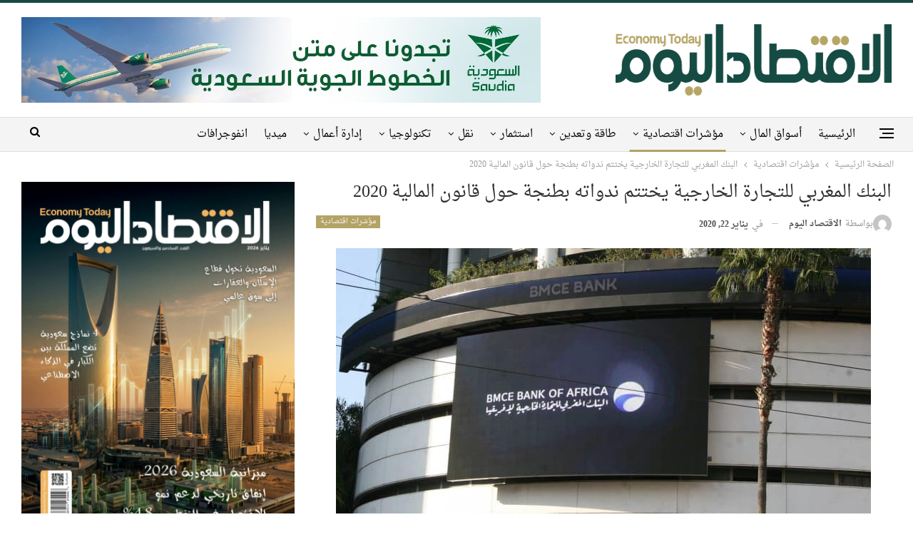

--- FILE ---
content_type: text/html; charset=UTF-8
request_url: https://www.economy-today.com/%D8%A7%D9%84%D8%A8%D9%86%D9%83-%D8%A7%D9%84%D9%85%D8%BA%D8%B1%D8%A8%D9%8A-%D9%84%D9%84%D8%AA%D8%AC%D8%A7%D8%B1%D8%A9-%D8%A7%D9%84%D8%AE%D8%A7%D8%B1%D8%AC%D9%8A%D8%A9-%D9%8A%D8%AE%D8%AA%D8%AA%D9%85/
body_size: 45577
content:
	<!DOCTYPE html>
		<!--[if IE 8]>
	<html class="ie ie8" dir="rtl" lang="ar"> <![endif]-->
	<!--[if IE 9]>
	<html class="ie ie9" dir="rtl" lang="ar"> <![endif]-->
	<!--[if gt IE 9]><!-->
<html dir="rtl" lang="ar"> <!--<![endif]-->
	<head><meta charset="UTF-8"><script>if(navigator.userAgent.match(/MSIE|Internet Explorer/i)||navigator.userAgent.match(/Trident\/7\..*?rv:11/i)){var href=document.location.href;if(!href.match(/[?&]nowprocket/)){if(href.indexOf("?")==-1){if(href.indexOf("#")==-1){document.location.href=href+"?nowprocket=1"}else{document.location.href=href.replace("#","?nowprocket=1#")}}else{if(href.indexOf("#")==-1){document.location.href=href+"&nowprocket=1"}else{document.location.href=href.replace("#","&nowprocket=1#")}}}}</script><script>(()=>{class RocketLazyLoadScripts{constructor(){this.v="2.0.4",this.userEvents=["keydown","keyup","mousedown","mouseup","mousemove","mouseover","mouseout","touchmove","touchstart","touchend","touchcancel","wheel","click","dblclick","input"],this.attributeEvents=["onblur","onclick","oncontextmenu","ondblclick","onfocus","onmousedown","onmouseenter","onmouseleave","onmousemove","onmouseout","onmouseover","onmouseup","onmousewheel","onscroll","onsubmit"]}async t(){this.i(),this.o(),/iP(ad|hone)/.test(navigator.userAgent)&&this.h(),this.u(),this.l(this),this.m(),this.k(this),this.p(this),this._(),await Promise.all([this.R(),this.L()]),this.lastBreath=Date.now(),this.S(this),this.P(),this.D(),this.O(),this.M(),await this.C(this.delayedScripts.normal),await this.C(this.delayedScripts.defer),await this.C(this.delayedScripts.async),await this.T(),await this.F(),await this.j(),await this.A(),window.dispatchEvent(new Event("rocket-allScriptsLoaded")),this.everythingLoaded=!0,this.lastTouchEnd&&await new Promise(t=>setTimeout(t,500-Date.now()+this.lastTouchEnd)),this.I(),this.H(),this.U(),this.W()}i(){this.CSPIssue=sessionStorage.getItem("rocketCSPIssue"),document.addEventListener("securitypolicyviolation",t=>{this.CSPIssue||"script-src-elem"!==t.violatedDirective||"data"!==t.blockedURI||(this.CSPIssue=!0,sessionStorage.setItem("rocketCSPIssue",!0))},{isRocket:!0})}o(){window.addEventListener("pageshow",t=>{this.persisted=t.persisted,this.realWindowLoadedFired=!0},{isRocket:!0}),window.addEventListener("pagehide",()=>{this.onFirstUserAction=null},{isRocket:!0})}h(){let t;function e(e){t=e}window.addEventListener("touchstart",e,{isRocket:!0}),window.addEventListener("touchend",function i(o){o.changedTouches[0]&&t.changedTouches[0]&&Math.abs(o.changedTouches[0].pageX-t.changedTouches[0].pageX)<10&&Math.abs(o.changedTouches[0].pageY-t.changedTouches[0].pageY)<10&&o.timeStamp-t.timeStamp<200&&(window.removeEventListener("touchstart",e,{isRocket:!0}),window.removeEventListener("touchend",i,{isRocket:!0}),"INPUT"===o.target.tagName&&"text"===o.target.type||(o.target.dispatchEvent(new TouchEvent("touchend",{target:o.target,bubbles:!0})),o.target.dispatchEvent(new MouseEvent("mouseover",{target:o.target,bubbles:!0})),o.target.dispatchEvent(new PointerEvent("click",{target:o.target,bubbles:!0,cancelable:!0,detail:1,clientX:o.changedTouches[0].clientX,clientY:o.changedTouches[0].clientY})),event.preventDefault()))},{isRocket:!0})}q(t){this.userActionTriggered||("mousemove"!==t.type||this.firstMousemoveIgnored?"keyup"===t.type||"mouseover"===t.type||"mouseout"===t.type||(this.userActionTriggered=!0,this.onFirstUserAction&&this.onFirstUserAction()):this.firstMousemoveIgnored=!0),"click"===t.type&&t.preventDefault(),t.stopPropagation(),t.stopImmediatePropagation(),"touchstart"===this.lastEvent&&"touchend"===t.type&&(this.lastTouchEnd=Date.now()),"click"===t.type&&(this.lastTouchEnd=0),this.lastEvent=t.type,t.composedPath&&t.composedPath()[0].getRootNode()instanceof ShadowRoot&&(t.rocketTarget=t.composedPath()[0]),this.savedUserEvents.push(t)}u(){this.savedUserEvents=[],this.userEventHandler=this.q.bind(this),this.userEvents.forEach(t=>window.addEventListener(t,this.userEventHandler,{passive:!1,isRocket:!0})),document.addEventListener("visibilitychange",this.userEventHandler,{isRocket:!0})}U(){this.userEvents.forEach(t=>window.removeEventListener(t,this.userEventHandler,{passive:!1,isRocket:!0})),document.removeEventListener("visibilitychange",this.userEventHandler,{isRocket:!0}),this.savedUserEvents.forEach(t=>{(t.rocketTarget||t.target).dispatchEvent(new window[t.constructor.name](t.type,t))})}m(){const t="return false",e=Array.from(this.attributeEvents,t=>"data-rocket-"+t),i="["+this.attributeEvents.join("],[")+"]",o="[data-rocket-"+this.attributeEvents.join("],[data-rocket-")+"]",s=(e,i,o)=>{o&&o!==t&&(e.setAttribute("data-rocket-"+i,o),e["rocket"+i]=new Function("event",o),e.setAttribute(i,t))};new MutationObserver(t=>{for(const n of t)"attributes"===n.type&&(n.attributeName.startsWith("data-rocket-")||this.everythingLoaded?n.attributeName.startsWith("data-rocket-")&&this.everythingLoaded&&this.N(n.target,n.attributeName.substring(12)):s(n.target,n.attributeName,n.target.getAttribute(n.attributeName))),"childList"===n.type&&n.addedNodes.forEach(t=>{if(t.nodeType===Node.ELEMENT_NODE)if(this.everythingLoaded)for(const i of[t,...t.querySelectorAll(o)])for(const t of i.getAttributeNames())e.includes(t)&&this.N(i,t.substring(12));else for(const e of[t,...t.querySelectorAll(i)])for(const t of e.getAttributeNames())this.attributeEvents.includes(t)&&s(e,t,e.getAttribute(t))})}).observe(document,{subtree:!0,childList:!0,attributeFilter:[...this.attributeEvents,...e]})}I(){this.attributeEvents.forEach(t=>{document.querySelectorAll("[data-rocket-"+t+"]").forEach(e=>{this.N(e,t)})})}N(t,e){const i=t.getAttribute("data-rocket-"+e);i&&(t.setAttribute(e,i),t.removeAttribute("data-rocket-"+e))}k(t){Object.defineProperty(HTMLElement.prototype,"onclick",{get(){return this.rocketonclick||null},set(e){this.rocketonclick=e,this.setAttribute(t.everythingLoaded?"onclick":"data-rocket-onclick","this.rocketonclick(event)")}})}S(t){function e(e,i){let o=e[i];e[i]=null,Object.defineProperty(e,i,{get:()=>o,set(s){t.everythingLoaded?o=s:e["rocket"+i]=o=s}})}e(document,"onreadystatechange"),e(window,"onload"),e(window,"onpageshow");try{Object.defineProperty(document,"readyState",{get:()=>t.rocketReadyState,set(e){t.rocketReadyState=e},configurable:!0}),document.readyState="loading"}catch(t){console.log("WPRocket DJE readyState conflict, bypassing")}}l(t){this.originalAddEventListener=EventTarget.prototype.addEventListener,this.originalRemoveEventListener=EventTarget.prototype.removeEventListener,this.savedEventListeners=[],EventTarget.prototype.addEventListener=function(e,i,o){o&&o.isRocket||!t.B(e,this)&&!t.userEvents.includes(e)||t.B(e,this)&&!t.userActionTriggered||e.startsWith("rocket-")||t.everythingLoaded?t.originalAddEventListener.call(this,e,i,o):(t.savedEventListeners.push({target:this,remove:!1,type:e,func:i,options:o}),"mouseenter"!==e&&"mouseleave"!==e||t.originalAddEventListener.call(this,e,t.savedUserEvents.push,o))},EventTarget.prototype.removeEventListener=function(e,i,o){o&&o.isRocket||!t.B(e,this)&&!t.userEvents.includes(e)||t.B(e,this)&&!t.userActionTriggered||e.startsWith("rocket-")||t.everythingLoaded?t.originalRemoveEventListener.call(this,e,i,o):t.savedEventListeners.push({target:this,remove:!0,type:e,func:i,options:o})}}J(t,e){this.savedEventListeners=this.savedEventListeners.filter(i=>{let o=i.type,s=i.target||window;return e!==o||t!==s||(this.B(o,s)&&(i.type="rocket-"+o),this.$(i),!1)})}H(){EventTarget.prototype.addEventListener=this.originalAddEventListener,EventTarget.prototype.removeEventListener=this.originalRemoveEventListener,this.savedEventListeners.forEach(t=>this.$(t))}$(t){t.remove?this.originalRemoveEventListener.call(t.target,t.type,t.func,t.options):this.originalAddEventListener.call(t.target,t.type,t.func,t.options)}p(t){let e;function i(e){return t.everythingLoaded?e:e.split(" ").map(t=>"load"===t||t.startsWith("load.")?"rocket-jquery-load":t).join(" ")}function o(o){function s(e){const s=o.fn[e];o.fn[e]=o.fn.init.prototype[e]=function(){return this[0]===window&&t.userActionTriggered&&("string"==typeof arguments[0]||arguments[0]instanceof String?arguments[0]=i(arguments[0]):"object"==typeof arguments[0]&&Object.keys(arguments[0]).forEach(t=>{const e=arguments[0][t];delete arguments[0][t],arguments[0][i(t)]=e})),s.apply(this,arguments),this}}if(o&&o.fn&&!t.allJQueries.includes(o)){const e={DOMContentLoaded:[],"rocket-DOMContentLoaded":[]};for(const t in e)document.addEventListener(t,()=>{e[t].forEach(t=>t())},{isRocket:!0});o.fn.ready=o.fn.init.prototype.ready=function(i){function s(){parseInt(o.fn.jquery)>2?setTimeout(()=>i.bind(document)(o)):i.bind(document)(o)}return"function"==typeof i&&(t.realDomReadyFired?!t.userActionTriggered||t.fauxDomReadyFired?s():e["rocket-DOMContentLoaded"].push(s):e.DOMContentLoaded.push(s)),o([])},s("on"),s("one"),s("off"),t.allJQueries.push(o)}e=o}t.allJQueries=[],o(window.jQuery),Object.defineProperty(window,"jQuery",{get:()=>e,set(t){o(t)}})}P(){const t=new Map;document.write=document.writeln=function(e){const i=document.currentScript,o=document.createRange(),s=i.parentElement;let n=t.get(i);void 0===n&&(n=i.nextSibling,t.set(i,n));const c=document.createDocumentFragment();o.setStart(c,0),c.appendChild(o.createContextualFragment(e)),s.insertBefore(c,n)}}async R(){return new Promise(t=>{this.userActionTriggered?t():this.onFirstUserAction=t})}async L(){return new Promise(t=>{document.addEventListener("DOMContentLoaded",()=>{this.realDomReadyFired=!0,t()},{isRocket:!0})})}async j(){return this.realWindowLoadedFired?Promise.resolve():new Promise(t=>{window.addEventListener("load",t,{isRocket:!0})})}M(){this.pendingScripts=[];this.scriptsMutationObserver=new MutationObserver(t=>{for(const e of t)e.addedNodes.forEach(t=>{"SCRIPT"!==t.tagName||t.noModule||t.isWPRocket||this.pendingScripts.push({script:t,promise:new Promise(e=>{const i=()=>{const i=this.pendingScripts.findIndex(e=>e.script===t);i>=0&&this.pendingScripts.splice(i,1),e()};t.addEventListener("load",i,{isRocket:!0}),t.addEventListener("error",i,{isRocket:!0}),setTimeout(i,1e3)})})})}),this.scriptsMutationObserver.observe(document,{childList:!0,subtree:!0})}async F(){await this.X(),this.pendingScripts.length?(await this.pendingScripts[0].promise,await this.F()):this.scriptsMutationObserver.disconnect()}D(){this.delayedScripts={normal:[],async:[],defer:[]},document.querySelectorAll("script[type$=rocketlazyloadscript]").forEach(t=>{t.hasAttribute("data-rocket-src")?t.hasAttribute("async")&&!1!==t.async?this.delayedScripts.async.push(t):t.hasAttribute("defer")&&!1!==t.defer||"module"===t.getAttribute("data-rocket-type")?this.delayedScripts.defer.push(t):this.delayedScripts.normal.push(t):this.delayedScripts.normal.push(t)})}async _(){await this.L();let t=[];document.querySelectorAll("script[type$=rocketlazyloadscript][data-rocket-src]").forEach(e=>{let i=e.getAttribute("data-rocket-src");if(i&&!i.startsWith("data:")){i.startsWith("//")&&(i=location.protocol+i);try{const o=new URL(i).origin;o!==location.origin&&t.push({src:o,crossOrigin:e.crossOrigin||"module"===e.getAttribute("data-rocket-type")})}catch(t){}}}),t=[...new Map(t.map(t=>[JSON.stringify(t),t])).values()],this.Y(t,"preconnect")}async G(t){if(await this.K(),!0!==t.noModule||!("noModule"in HTMLScriptElement.prototype))return new Promise(e=>{let i;function o(){(i||t).setAttribute("data-rocket-status","executed"),e()}try{if(navigator.userAgent.includes("Firefox/")||""===navigator.vendor||this.CSPIssue)i=document.createElement("script"),[...t.attributes].forEach(t=>{let e=t.nodeName;"type"!==e&&("data-rocket-type"===e&&(e="type"),"data-rocket-src"===e&&(e="src"),i.setAttribute(e,t.nodeValue))}),t.text&&(i.text=t.text),t.nonce&&(i.nonce=t.nonce),i.hasAttribute("src")?(i.addEventListener("load",o,{isRocket:!0}),i.addEventListener("error",()=>{i.setAttribute("data-rocket-status","failed-network"),e()},{isRocket:!0}),setTimeout(()=>{i.isConnected||e()},1)):(i.text=t.text,o()),i.isWPRocket=!0,t.parentNode.replaceChild(i,t);else{const i=t.getAttribute("data-rocket-type"),s=t.getAttribute("data-rocket-src");i?(t.type=i,t.removeAttribute("data-rocket-type")):t.removeAttribute("type"),t.addEventListener("load",o,{isRocket:!0}),t.addEventListener("error",i=>{this.CSPIssue&&i.target.src.startsWith("data:")?(console.log("WPRocket: CSP fallback activated"),t.removeAttribute("src"),this.G(t).then(e)):(t.setAttribute("data-rocket-status","failed-network"),e())},{isRocket:!0}),s?(t.fetchPriority="high",t.removeAttribute("data-rocket-src"),t.src=s):t.src="data:text/javascript;base64,"+window.btoa(unescape(encodeURIComponent(t.text)))}}catch(i){t.setAttribute("data-rocket-status","failed-transform"),e()}});t.setAttribute("data-rocket-status","skipped")}async C(t){const e=t.shift();return e?(e.isConnected&&await this.G(e),this.C(t)):Promise.resolve()}O(){this.Y([...this.delayedScripts.normal,...this.delayedScripts.defer,...this.delayedScripts.async],"preload")}Y(t,e){this.trash=this.trash||[];let i=!0;var o=document.createDocumentFragment();t.forEach(t=>{const s=t.getAttribute&&t.getAttribute("data-rocket-src")||t.src;if(s&&!s.startsWith("data:")){const n=document.createElement("link");n.href=s,n.rel=e,"preconnect"!==e&&(n.as="script",n.fetchPriority=i?"high":"low"),t.getAttribute&&"module"===t.getAttribute("data-rocket-type")&&(n.crossOrigin=!0),t.crossOrigin&&(n.crossOrigin=t.crossOrigin),t.integrity&&(n.integrity=t.integrity),t.nonce&&(n.nonce=t.nonce),o.appendChild(n),this.trash.push(n),i=!1}}),document.head.appendChild(o)}W(){this.trash.forEach(t=>t.remove())}async T(){try{document.readyState="interactive"}catch(t){}this.fauxDomReadyFired=!0;try{await this.K(),this.J(document,"readystatechange"),document.dispatchEvent(new Event("rocket-readystatechange")),await this.K(),document.rocketonreadystatechange&&document.rocketonreadystatechange(),await this.K(),this.J(document,"DOMContentLoaded"),document.dispatchEvent(new Event("rocket-DOMContentLoaded")),await this.K(),this.J(window,"DOMContentLoaded"),window.dispatchEvent(new Event("rocket-DOMContentLoaded"))}catch(t){console.error(t)}}async A(){try{document.readyState="complete"}catch(t){}try{await this.K(),this.J(document,"readystatechange"),document.dispatchEvent(new Event("rocket-readystatechange")),await this.K(),document.rocketonreadystatechange&&document.rocketonreadystatechange(),await this.K(),this.J(window,"load"),window.dispatchEvent(new Event("rocket-load")),await this.K(),window.rocketonload&&window.rocketonload(),await this.K(),this.allJQueries.forEach(t=>t(window).trigger("rocket-jquery-load")),await this.K(),this.J(window,"pageshow");const t=new Event("rocket-pageshow");t.persisted=this.persisted,window.dispatchEvent(t),await this.K(),window.rocketonpageshow&&window.rocketonpageshow({persisted:this.persisted})}catch(t){console.error(t)}}async K(){Date.now()-this.lastBreath>45&&(await this.X(),this.lastBreath=Date.now())}async X(){return document.hidden?new Promise(t=>setTimeout(t)):new Promise(t=>requestAnimationFrame(t))}B(t,e){return e===document&&"readystatechange"===t||(e===document&&"DOMContentLoaded"===t||(e===window&&"DOMContentLoaded"===t||(e===window&&"load"===t||e===window&&"pageshow"===t)))}static run(){(new RocketLazyLoadScripts).t()}}RocketLazyLoadScripts.run()})();</script>
				
		<meta http-equiv="X-UA-Compatible" content="IE=edge">
		<meta name="viewport" content="width=device-width, initial-scale=1.0">
		<link rel="pingback" href="https://www.economy-today.com/xmlrpc.php"/>

		<meta name='robots' content='index, follow, max-image-preview:large, max-snippet:-1, max-video-preview:-1' />

	<!-- This site is optimized with the Yoast SEO Premium plugin v22.7 (Yoast SEO v26.8) - https://yoast.com/product/yoast-seo-premium-wordpress/ -->
	<title>البنك المغربي للتجارة الخارجية يختتم ندواته بطنجة حول قانون المالية 2020 | الاقتصاد اليوم</title>
<link data-rocket-preload as="style" data-wpr-hosted-gf-parameters="family=Oswald&display=swap" href="https://www.economy-today.com/economy/cache/fonts/1/google-fonts/css/7/1/b/9f174de56a75500200ec8b67fd888.css" rel="preload">
<link data-wpr-hosted-gf-parameters="family=Oswald&display=swap" href="https://www.economy-today.com/economy/cache/fonts/1/google-fonts/css/7/1/b/9f174de56a75500200ec8b67fd888.css" media="print" onload="this.media=&#039;all&#039;" rel="stylesheet">
<noscript data-wpr-hosted-gf-parameters=""><link rel="stylesheet" href="https://fonts.googleapis.com/css?family=Oswald&#038;display=swap"></noscript>
	<meta name="description" content="اختتم البنك المغربي للتجارة الخارجية لإفريقيا الدورة الثالثة من سلسلة ندواته الاقليمية بمدينة طنجة حول قانون المالية 2020، والمنظمة لعملائه المستثمرين" />
	<link rel="canonical" href="https://www.economy-today.com/البنك-المغربي-للتجارة-الخارجية-يختتم/" />
	<meta property="og:locale" content="ar_AR" />
	<meta property="og:type" content="article" />
	<meta property="og:title" content="البنك المغربي للتجارة الخارجية يختتم ندواته بطنجة حول قانون المالية 2020" />
	<meta property="og:description" content="اختتم البنك المغربي للتجارة الخارجية لإفريقيا الدورة الثالثة من سلسلة ندواته الاقليمية بمدينة طنجة حول قانون المالية 2020، والمنظمة لعملائه المستثمرين" />
	<meta property="og:url" content="https://www.economy-today.com/البنك-المغربي-للتجارة-الخارجية-يختتم/" />
	<meta property="og:site_name" content="الاقتصاد اليوم" />
	<meta property="article:publisher" content="https://www.facebook.com/EconomyTodayMag" />
	<meta property="article:published_time" content="2020-01-22T13:45:03+00:00" />
	<meta property="og:image" content="https://www.economy-today.com/economy/uploads/2020/01/البنك-المغربي.jpg" />
	<meta property="og:image:width" content="2544" />
	<meta property="og:image:height" content="1696" />
	<meta property="og:image:type" content="image/jpeg" />
	<meta name="author" content="الاقتصاد اليوم" />
	<meta name="twitter:card" content="summary_large_image" />
	<meta name="twitter:creator" content="@EconomyTodayMa" />
	<meta name="twitter:site" content="@EconomyTodayMa" />
	<meta name="twitter:label1" content="كُتب بواسطة" />
	<meta name="twitter:data1" content="الاقتصاد اليوم" />
	<script type="application/ld+json" class="yoast-schema-graph">{"@context":"https://schema.org","@graph":[{"@type":"NewsArticle","@id":"https://www.economy-today.com/%d8%a7%d9%84%d8%a8%d9%86%d9%83-%d8%a7%d9%84%d9%85%d8%ba%d8%b1%d8%a8%d9%8a-%d9%84%d9%84%d8%aa%d8%ac%d8%a7%d8%b1%d8%a9-%d8%a7%d9%84%d8%ae%d8%a7%d8%b1%d8%ac%d9%8a%d8%a9-%d9%8a%d8%ae%d8%aa%d8%aa%d9%85/#article","isPartOf":{"@id":"https://www.economy-today.com/%d8%a7%d9%84%d8%a8%d9%86%d9%83-%d8%a7%d9%84%d9%85%d8%ba%d8%b1%d8%a8%d9%8a-%d9%84%d9%84%d8%aa%d8%ac%d8%a7%d8%b1%d8%a9-%d8%a7%d9%84%d8%ae%d8%a7%d8%b1%d8%ac%d9%8a%d8%a9-%d9%8a%d8%ae%d8%aa%d8%aa%d9%85/"},"author":{"name":"الاقتصاد اليوم","@id":"https://www.economy-today.com/#/schema/person/fd2f475d4bd922b9afd4c9edde68bdaa"},"headline":"البنك المغربي للتجارة الخارجية يختتم ندواته بطنجة حول قانون المالية 2020","datePublished":"2020-01-22T13:45:03+00:00","mainEntityOfPage":{"@id":"https://www.economy-today.com/%d8%a7%d9%84%d8%a8%d9%86%d9%83-%d8%a7%d9%84%d9%85%d8%ba%d8%b1%d8%a8%d9%8a-%d9%84%d9%84%d8%aa%d8%ac%d8%a7%d8%b1%d8%a9-%d8%a7%d9%84%d8%ae%d8%a7%d8%b1%d8%ac%d9%8a%d8%a9-%d9%8a%d8%ae%d8%aa%d8%aa%d9%85/"},"wordCount":0,"publisher":{"@id":"https://www.economy-today.com/#organization"},"image":{"@id":"https://www.economy-today.com/%d8%a7%d9%84%d8%a8%d9%86%d9%83-%d8%a7%d9%84%d9%85%d8%ba%d8%b1%d8%a8%d9%8a-%d9%84%d9%84%d8%aa%d8%ac%d8%a7%d8%b1%d8%a9-%d8%a7%d9%84%d8%ae%d8%a7%d8%b1%d8%ac%d9%8a%d8%a9-%d9%8a%d8%ae%d8%aa%d8%aa%d9%85/#primaryimage"},"thumbnailUrl":"https://www.economy-today.com/economy/uploads/2020/01/البنك-المغربي.jpg","keywords":["الاقتصاد اليوم","البنك المغربي للتجارة الخارجية","الشركات الصغري والمتوسطة","مدينة طنجة"],"articleSection":["مؤشرات اقتصادية"],"inLanguage":"ar","copyrightYear":"2020","copyrightHolder":{"@id":"https://www.economy-today.com/#organization"}},{"@type":"WebPage","@id":"https://www.economy-today.com/%d8%a7%d9%84%d8%a8%d9%86%d9%83-%d8%a7%d9%84%d9%85%d8%ba%d8%b1%d8%a8%d9%8a-%d9%84%d9%84%d8%aa%d8%ac%d8%a7%d8%b1%d8%a9-%d8%a7%d9%84%d8%ae%d8%a7%d8%b1%d8%ac%d9%8a%d8%a9-%d9%8a%d8%ae%d8%aa%d8%aa%d9%85/","url":"https://www.economy-today.com/%d8%a7%d9%84%d8%a8%d9%86%d9%83-%d8%a7%d9%84%d9%85%d8%ba%d8%b1%d8%a8%d9%8a-%d9%84%d9%84%d8%aa%d8%ac%d8%a7%d8%b1%d8%a9-%d8%a7%d9%84%d8%ae%d8%a7%d8%b1%d8%ac%d9%8a%d8%a9-%d9%8a%d8%ae%d8%aa%d8%aa%d9%85/","name":"البنك المغربي للتجارة الخارجية يختتم ندواته بطنجة حول قانون المالية 2020 | الاقتصاد اليوم","isPartOf":{"@id":"https://www.economy-today.com/#website"},"primaryImageOfPage":{"@id":"https://www.economy-today.com/%d8%a7%d9%84%d8%a8%d9%86%d9%83-%d8%a7%d9%84%d9%85%d8%ba%d8%b1%d8%a8%d9%8a-%d9%84%d9%84%d8%aa%d8%ac%d8%a7%d8%b1%d8%a9-%d8%a7%d9%84%d8%ae%d8%a7%d8%b1%d8%ac%d9%8a%d8%a9-%d9%8a%d8%ae%d8%aa%d8%aa%d9%85/#primaryimage"},"image":{"@id":"https://www.economy-today.com/%d8%a7%d9%84%d8%a8%d9%86%d9%83-%d8%a7%d9%84%d9%85%d8%ba%d8%b1%d8%a8%d9%8a-%d9%84%d9%84%d8%aa%d8%ac%d8%a7%d8%b1%d8%a9-%d8%a7%d9%84%d8%ae%d8%a7%d8%b1%d8%ac%d9%8a%d8%a9-%d9%8a%d8%ae%d8%aa%d8%aa%d9%85/#primaryimage"},"thumbnailUrl":"https://www.economy-today.com/economy/uploads/2020/01/البنك-المغربي.jpg","datePublished":"2020-01-22T13:45:03+00:00","description":"اختتم البنك المغربي للتجارة الخارجية لإفريقيا الدورة الثالثة من سلسلة ندواته الاقليمية بمدينة طنجة حول قانون المالية 2020، والمنظمة لعملائه المستثمرين","breadcrumb":{"@id":"https://www.economy-today.com/%d8%a7%d9%84%d8%a8%d9%86%d9%83-%d8%a7%d9%84%d9%85%d8%ba%d8%b1%d8%a8%d9%8a-%d9%84%d9%84%d8%aa%d8%ac%d8%a7%d8%b1%d8%a9-%d8%a7%d9%84%d8%ae%d8%a7%d8%b1%d8%ac%d9%8a%d8%a9-%d9%8a%d8%ae%d8%aa%d8%aa%d9%85/#breadcrumb"},"inLanguage":"ar","potentialAction":[{"@type":"ReadAction","target":["https://www.economy-today.com/%d8%a7%d9%84%d8%a8%d9%86%d9%83-%d8%a7%d9%84%d9%85%d8%ba%d8%b1%d8%a8%d9%8a-%d9%84%d9%84%d8%aa%d8%ac%d8%a7%d8%b1%d8%a9-%d8%a7%d9%84%d8%ae%d8%a7%d8%b1%d8%ac%d9%8a%d8%a9-%d9%8a%d8%ae%d8%aa%d8%aa%d9%85/"]}]},{"@type":"ImageObject","inLanguage":"ar","@id":"https://www.economy-today.com/%d8%a7%d9%84%d8%a8%d9%86%d9%83-%d8%a7%d9%84%d9%85%d8%ba%d8%b1%d8%a8%d9%8a-%d9%84%d9%84%d8%aa%d8%ac%d8%a7%d8%b1%d8%a9-%d8%a7%d9%84%d8%ae%d8%a7%d8%b1%d8%ac%d9%8a%d8%a9-%d9%8a%d8%ae%d8%aa%d8%aa%d9%85/#primaryimage","url":"https://www.economy-today.com/economy/uploads/2020/01/البنك-المغربي.jpg","contentUrl":"https://www.economy-today.com/economy/uploads/2020/01/البنك-المغربي.jpg","width":2544,"height":1696},{"@type":"BreadcrumbList","@id":"https://www.economy-today.com/%d8%a7%d9%84%d8%a8%d9%86%d9%83-%d8%a7%d9%84%d9%85%d8%ba%d8%b1%d8%a8%d9%8a-%d9%84%d9%84%d8%aa%d8%ac%d8%a7%d8%b1%d8%a9-%d8%a7%d9%84%d8%ae%d8%a7%d8%b1%d8%ac%d9%8a%d8%a9-%d9%8a%d8%ae%d8%aa%d8%aa%d9%85/#breadcrumb","itemListElement":[{"@type":"ListItem","position":1,"name":"Home","item":"https://www.economy-today.com/"},{"@type":"ListItem","position":2,"name":"البنك المغربي للتجارة الخارجية يختتم ندواته بطنجة حول قانون المالية 2020"}]},{"@type":"WebSite","@id":"https://www.economy-today.com/#website","url":"https://www.economy-today.com/","name":"الاقتصاد اليوم","description":"منصة إعلامية عربية متخصصة فاعلة في مجال الاقتصاد بروافده المتعددة؛ بهدف نشر الثقافة الاقتصادية، وتقديم المعلومات والمصادر المعرفية السليمة التي تسهم في نشر الوعي الاقتصادي، ومساعدة أصحاب القرار في اتخاذ القرارات الصائبة التي تقود الاقتصاد نحو تنمية فاعلة ومستدامة.","publisher":{"@id":"https://www.economy-today.com/#organization"},"potentialAction":[{"@type":"SearchAction","target":{"@type":"EntryPoint","urlTemplate":"https://www.economy-today.com/?s={search_term_string}"},"query-input":{"@type":"PropertyValueSpecification","valueRequired":true,"valueName":"search_term_string"}}],"inLanguage":"ar"},{"@type":"Organization","@id":"https://www.economy-today.com/#organization","name":"الاقتصاد اليوم","url":"https://www.economy-today.com/","logo":{"@type":"ImageObject","inLanguage":"ar","@id":"https://www.economy-today.com/#/schema/logo/image/","url":"https://www.economy-today.com/economy/uploads/2019/10/Economy-Today2-.png","contentUrl":"https://www.economy-today.com/economy/uploads/2019/10/Economy-Today2-.png","width":2141,"height":400,"caption":"الاقتصاد اليوم"},"image":{"@id":"https://www.economy-today.com/#/schema/logo/image/"},"sameAs":["https://www.facebook.com/EconomyTodayMag","https://x.com/EconomyTodayMa"]},{"@type":"Person","@id":"https://www.economy-today.com/#/schema/person/fd2f475d4bd922b9afd4c9edde68bdaa","name":"الاقتصاد اليوم","image":{"@type":"ImageObject","inLanguage":"ar","@id":"https://www.economy-today.com/#/schema/person/image/","url":"https://secure.gravatar.com/avatar/c641de3ddeab782bab3fc198404619bc2348f6fbad7eeef8e28ed1effc5429fd?s=96&d=mm&r=g","contentUrl":"https://secure.gravatar.com/avatar/c641de3ddeab782bab3fc198404619bc2348f6fbad7eeef8e28ed1effc5429fd?s=96&d=mm&r=g","caption":"الاقتصاد اليوم"},"url":"https://www.economy-today.com/author/mamin/"}]}</script>
	<!-- / Yoast SEO Premium plugin. -->


<link rel='dns-prefetch' href='//fonts.googleapis.com' />
<link href='https://fonts.gstatic.com' crossorigin rel='preconnect' />
<link rel="alternate" type="application/rss+xml" title="الاقتصاد اليوم &laquo; الخلاصة" href="https://www.economy-today.com/feed/" />
<link rel="alternate" type="application/rss+xml" title="الاقتصاد اليوم &laquo; خلاصة التعليقات" href="https://www.economy-today.com/comments/feed/" />
<link rel="alternate" title="oEmbed (JSON)" type="application/json+oembed" href="https://www.economy-today.com/wp-json/oembed/1.0/embed?url=https%3A%2F%2Fwww.economy-today.com%2F%25d8%25a7%25d9%2584%25d8%25a8%25d9%2586%25d9%2583-%25d8%25a7%25d9%2584%25d9%2585%25d8%25ba%25d8%25b1%25d8%25a8%25d9%258a-%25d9%2584%25d9%2584%25d8%25aa%25d8%25ac%25d8%25a7%25d8%25b1%25d8%25a9-%25d8%25a7%25d9%2584%25d8%25ae%25d8%25a7%25d8%25b1%25d8%25ac%25d9%258a%25d8%25a9-%25d9%258a%25d8%25ae%25d8%25aa%25d8%25aa%25d9%2585%2F" />
<link rel="alternate" title="oEmbed (XML)" type="text/xml+oembed" href="https://www.economy-today.com/wp-json/oembed/1.0/embed?url=https%3A%2F%2Fwww.economy-today.com%2F%25d8%25a7%25d9%2584%25d8%25a8%25d9%2586%25d9%2583-%25d8%25a7%25d9%2584%25d9%2585%25d8%25ba%25d8%25b1%25d8%25a8%25d9%258a-%25d9%2584%25d9%2584%25d8%25aa%25d8%25ac%25d8%25a7%25d8%25b1%25d8%25a9-%25d8%25a7%25d9%2584%25d8%25ae%25d8%25a7%25d8%25b1%25d8%25ac%25d9%258a%25d8%25a9-%25d9%258a%25d8%25ae%25d8%25aa%25d8%25aa%25d9%2585%2F&#038;format=xml" />
<style id='wp-img-auto-sizes-contain-inline-css' type='text/css'>
img:is([sizes=auto i],[sizes^="auto," i]){contain-intrinsic-size:3000px 1500px}
/*# sourceURL=wp-img-auto-sizes-contain-inline-css */
</style>
<style id='wp-emoji-styles-inline-css' type='text/css'>

	img.wp-smiley, img.emoji {
		display: inline !important;
		border: none !important;
		box-shadow: none !important;
		height: 1em !important;
		width: 1em !important;
		margin: 0 0.07em !important;
		vertical-align: -0.1em !important;
		background: none !important;
		padding: 0 !important;
	}
/*# sourceURL=wp-emoji-styles-inline-css */
</style>
<style id='wp-block-library-inline-css' type='text/css'>
:root{--wp-block-synced-color:#7a00df;--wp-block-synced-color--rgb:122,0,223;--wp-bound-block-color:var(--wp-block-synced-color);--wp-editor-canvas-background:#ddd;--wp-admin-theme-color:#007cba;--wp-admin-theme-color--rgb:0,124,186;--wp-admin-theme-color-darker-10:#006ba1;--wp-admin-theme-color-darker-10--rgb:0,107,160.5;--wp-admin-theme-color-darker-20:#005a87;--wp-admin-theme-color-darker-20--rgb:0,90,135;--wp-admin-border-width-focus:2px}@media (min-resolution:192dpi){:root{--wp-admin-border-width-focus:1.5px}}.wp-element-button{cursor:pointer}:root .has-very-light-gray-background-color{background-color:#eee}:root .has-very-dark-gray-background-color{background-color:#313131}:root .has-very-light-gray-color{color:#eee}:root .has-very-dark-gray-color{color:#313131}:root .has-vivid-green-cyan-to-vivid-cyan-blue-gradient-background{background:linear-gradient(135deg,#00d084,#0693e3)}:root .has-purple-crush-gradient-background{background:linear-gradient(135deg,#34e2e4,#4721fb 50%,#ab1dfe)}:root .has-hazy-dawn-gradient-background{background:linear-gradient(135deg,#faaca8,#dad0ec)}:root .has-subdued-olive-gradient-background{background:linear-gradient(135deg,#fafae1,#67a671)}:root .has-atomic-cream-gradient-background{background:linear-gradient(135deg,#fdd79a,#004a59)}:root .has-nightshade-gradient-background{background:linear-gradient(135deg,#330968,#31cdcf)}:root .has-midnight-gradient-background{background:linear-gradient(135deg,#020381,#2874fc)}:root{--wp--preset--font-size--normal:16px;--wp--preset--font-size--huge:42px}.has-regular-font-size{font-size:1em}.has-larger-font-size{font-size:2.625em}.has-normal-font-size{font-size:var(--wp--preset--font-size--normal)}.has-huge-font-size{font-size:var(--wp--preset--font-size--huge)}.has-text-align-center{text-align:center}.has-text-align-left{text-align:left}.has-text-align-right{text-align:right}.has-fit-text{white-space:nowrap!important}#end-resizable-editor-section{display:none}.aligncenter{clear:both}.items-justified-left{justify-content:flex-start}.items-justified-center{justify-content:center}.items-justified-right{justify-content:flex-end}.items-justified-space-between{justify-content:space-between}.screen-reader-text{border:0;clip-path:inset(50%);height:1px;margin:-1px;overflow:hidden;padding:0;position:absolute;width:1px;word-wrap:normal!important}.screen-reader-text:focus{background-color:#ddd;clip-path:none;color:#444;display:block;font-size:1em;height:auto;left:5px;line-height:normal;padding:15px 23px 14px;text-decoration:none;top:5px;width:auto;z-index:100000}html :where(.has-border-color){border-style:solid}html :where([style*=border-top-color]){border-top-style:solid}html :where([style*=border-right-color]){border-right-style:solid}html :where([style*=border-bottom-color]){border-bottom-style:solid}html :where([style*=border-left-color]){border-left-style:solid}html :where([style*=border-width]){border-style:solid}html :where([style*=border-top-width]){border-top-style:solid}html :where([style*=border-right-width]){border-right-style:solid}html :where([style*=border-bottom-width]){border-bottom-style:solid}html :where([style*=border-left-width]){border-left-style:solid}html :where(img[class*=wp-image-]){height:auto;max-width:100%}:where(figure){margin:0 0 1em}html :where(.is-position-sticky){--wp-admin--admin-bar--position-offset:var(--wp-admin--admin-bar--height,0px)}@media screen and (max-width:600px){html :where(.is-position-sticky){--wp-admin--admin-bar--position-offset:0px}}

/*# sourceURL=wp-block-library-inline-css */
</style><style id='global-styles-inline-css' type='text/css'>
:root{--wp--preset--aspect-ratio--square: 1;--wp--preset--aspect-ratio--4-3: 4/3;--wp--preset--aspect-ratio--3-4: 3/4;--wp--preset--aspect-ratio--3-2: 3/2;--wp--preset--aspect-ratio--2-3: 2/3;--wp--preset--aspect-ratio--16-9: 16/9;--wp--preset--aspect-ratio--9-16: 9/16;--wp--preset--color--black: #000000;--wp--preset--color--cyan-bluish-gray: #abb8c3;--wp--preset--color--white: #ffffff;--wp--preset--color--pale-pink: #f78da7;--wp--preset--color--vivid-red: #cf2e2e;--wp--preset--color--luminous-vivid-orange: #ff6900;--wp--preset--color--luminous-vivid-amber: #fcb900;--wp--preset--color--light-green-cyan: #7bdcb5;--wp--preset--color--vivid-green-cyan: #00d084;--wp--preset--color--pale-cyan-blue: #8ed1fc;--wp--preset--color--vivid-cyan-blue: #0693e3;--wp--preset--color--vivid-purple: #9b51e0;--wp--preset--gradient--vivid-cyan-blue-to-vivid-purple: linear-gradient(135deg,rgb(6,147,227) 0%,rgb(155,81,224) 100%);--wp--preset--gradient--light-green-cyan-to-vivid-green-cyan: linear-gradient(135deg,rgb(122,220,180) 0%,rgb(0,208,130) 100%);--wp--preset--gradient--luminous-vivid-amber-to-luminous-vivid-orange: linear-gradient(135deg,rgb(252,185,0) 0%,rgb(255,105,0) 100%);--wp--preset--gradient--luminous-vivid-orange-to-vivid-red: linear-gradient(135deg,rgb(255,105,0) 0%,rgb(207,46,46) 100%);--wp--preset--gradient--very-light-gray-to-cyan-bluish-gray: linear-gradient(135deg,rgb(238,238,238) 0%,rgb(169,184,195) 100%);--wp--preset--gradient--cool-to-warm-spectrum: linear-gradient(135deg,rgb(74,234,220) 0%,rgb(151,120,209) 20%,rgb(207,42,186) 40%,rgb(238,44,130) 60%,rgb(251,105,98) 80%,rgb(254,248,76) 100%);--wp--preset--gradient--blush-light-purple: linear-gradient(135deg,rgb(255,206,236) 0%,rgb(152,150,240) 100%);--wp--preset--gradient--blush-bordeaux: linear-gradient(135deg,rgb(254,205,165) 0%,rgb(254,45,45) 50%,rgb(107,0,62) 100%);--wp--preset--gradient--luminous-dusk: linear-gradient(135deg,rgb(255,203,112) 0%,rgb(199,81,192) 50%,rgb(65,88,208) 100%);--wp--preset--gradient--pale-ocean: linear-gradient(135deg,rgb(255,245,203) 0%,rgb(182,227,212) 50%,rgb(51,167,181) 100%);--wp--preset--gradient--electric-grass: linear-gradient(135deg,rgb(202,248,128) 0%,rgb(113,206,126) 100%);--wp--preset--gradient--midnight: linear-gradient(135deg,rgb(2,3,129) 0%,rgb(40,116,252) 100%);--wp--preset--font-size--small: 13px;--wp--preset--font-size--medium: 20px;--wp--preset--font-size--large: 36px;--wp--preset--font-size--x-large: 42px;--wp--preset--spacing--20: 0.44rem;--wp--preset--spacing--30: 0.67rem;--wp--preset--spacing--40: 1rem;--wp--preset--spacing--50: 1.5rem;--wp--preset--spacing--60: 2.25rem;--wp--preset--spacing--70: 3.38rem;--wp--preset--spacing--80: 5.06rem;--wp--preset--shadow--natural: 6px 6px 9px rgba(0, 0, 0, 0.2);--wp--preset--shadow--deep: 12px 12px 50px rgba(0, 0, 0, 0.4);--wp--preset--shadow--sharp: 6px 6px 0px rgba(0, 0, 0, 0.2);--wp--preset--shadow--outlined: 6px 6px 0px -3px rgb(255, 255, 255), 6px 6px rgb(0, 0, 0);--wp--preset--shadow--crisp: 6px 6px 0px rgb(0, 0, 0);}:where(.is-layout-flex){gap: 0.5em;}:where(.is-layout-grid){gap: 0.5em;}body .is-layout-flex{display: flex;}.is-layout-flex{flex-wrap: wrap;align-items: center;}.is-layout-flex > :is(*, div){margin: 0;}body .is-layout-grid{display: grid;}.is-layout-grid > :is(*, div){margin: 0;}:where(.wp-block-columns.is-layout-flex){gap: 2em;}:where(.wp-block-columns.is-layout-grid){gap: 2em;}:where(.wp-block-post-template.is-layout-flex){gap: 1.25em;}:where(.wp-block-post-template.is-layout-grid){gap: 1.25em;}.has-black-color{color: var(--wp--preset--color--black) !important;}.has-cyan-bluish-gray-color{color: var(--wp--preset--color--cyan-bluish-gray) !important;}.has-white-color{color: var(--wp--preset--color--white) !important;}.has-pale-pink-color{color: var(--wp--preset--color--pale-pink) !important;}.has-vivid-red-color{color: var(--wp--preset--color--vivid-red) !important;}.has-luminous-vivid-orange-color{color: var(--wp--preset--color--luminous-vivid-orange) !important;}.has-luminous-vivid-amber-color{color: var(--wp--preset--color--luminous-vivid-amber) !important;}.has-light-green-cyan-color{color: var(--wp--preset--color--light-green-cyan) !important;}.has-vivid-green-cyan-color{color: var(--wp--preset--color--vivid-green-cyan) !important;}.has-pale-cyan-blue-color{color: var(--wp--preset--color--pale-cyan-blue) !important;}.has-vivid-cyan-blue-color{color: var(--wp--preset--color--vivid-cyan-blue) !important;}.has-vivid-purple-color{color: var(--wp--preset--color--vivid-purple) !important;}.has-black-background-color{background-color: var(--wp--preset--color--black) !important;}.has-cyan-bluish-gray-background-color{background-color: var(--wp--preset--color--cyan-bluish-gray) !important;}.has-white-background-color{background-color: var(--wp--preset--color--white) !important;}.has-pale-pink-background-color{background-color: var(--wp--preset--color--pale-pink) !important;}.has-vivid-red-background-color{background-color: var(--wp--preset--color--vivid-red) !important;}.has-luminous-vivid-orange-background-color{background-color: var(--wp--preset--color--luminous-vivid-orange) !important;}.has-luminous-vivid-amber-background-color{background-color: var(--wp--preset--color--luminous-vivid-amber) !important;}.has-light-green-cyan-background-color{background-color: var(--wp--preset--color--light-green-cyan) !important;}.has-vivid-green-cyan-background-color{background-color: var(--wp--preset--color--vivid-green-cyan) !important;}.has-pale-cyan-blue-background-color{background-color: var(--wp--preset--color--pale-cyan-blue) !important;}.has-vivid-cyan-blue-background-color{background-color: var(--wp--preset--color--vivid-cyan-blue) !important;}.has-vivid-purple-background-color{background-color: var(--wp--preset--color--vivid-purple) !important;}.has-black-border-color{border-color: var(--wp--preset--color--black) !important;}.has-cyan-bluish-gray-border-color{border-color: var(--wp--preset--color--cyan-bluish-gray) !important;}.has-white-border-color{border-color: var(--wp--preset--color--white) !important;}.has-pale-pink-border-color{border-color: var(--wp--preset--color--pale-pink) !important;}.has-vivid-red-border-color{border-color: var(--wp--preset--color--vivid-red) !important;}.has-luminous-vivid-orange-border-color{border-color: var(--wp--preset--color--luminous-vivid-orange) !important;}.has-luminous-vivid-amber-border-color{border-color: var(--wp--preset--color--luminous-vivid-amber) !important;}.has-light-green-cyan-border-color{border-color: var(--wp--preset--color--light-green-cyan) !important;}.has-vivid-green-cyan-border-color{border-color: var(--wp--preset--color--vivid-green-cyan) !important;}.has-pale-cyan-blue-border-color{border-color: var(--wp--preset--color--pale-cyan-blue) !important;}.has-vivid-cyan-blue-border-color{border-color: var(--wp--preset--color--vivid-cyan-blue) !important;}.has-vivid-purple-border-color{border-color: var(--wp--preset--color--vivid-purple) !important;}.has-vivid-cyan-blue-to-vivid-purple-gradient-background{background: var(--wp--preset--gradient--vivid-cyan-blue-to-vivid-purple) !important;}.has-light-green-cyan-to-vivid-green-cyan-gradient-background{background: var(--wp--preset--gradient--light-green-cyan-to-vivid-green-cyan) !important;}.has-luminous-vivid-amber-to-luminous-vivid-orange-gradient-background{background: var(--wp--preset--gradient--luminous-vivid-amber-to-luminous-vivid-orange) !important;}.has-luminous-vivid-orange-to-vivid-red-gradient-background{background: var(--wp--preset--gradient--luminous-vivid-orange-to-vivid-red) !important;}.has-very-light-gray-to-cyan-bluish-gray-gradient-background{background: var(--wp--preset--gradient--very-light-gray-to-cyan-bluish-gray) !important;}.has-cool-to-warm-spectrum-gradient-background{background: var(--wp--preset--gradient--cool-to-warm-spectrum) !important;}.has-blush-light-purple-gradient-background{background: var(--wp--preset--gradient--blush-light-purple) !important;}.has-blush-bordeaux-gradient-background{background: var(--wp--preset--gradient--blush-bordeaux) !important;}.has-luminous-dusk-gradient-background{background: var(--wp--preset--gradient--luminous-dusk) !important;}.has-pale-ocean-gradient-background{background: var(--wp--preset--gradient--pale-ocean) !important;}.has-electric-grass-gradient-background{background: var(--wp--preset--gradient--electric-grass) !important;}.has-midnight-gradient-background{background: var(--wp--preset--gradient--midnight) !important;}.has-small-font-size{font-size: var(--wp--preset--font-size--small) !important;}.has-medium-font-size{font-size: var(--wp--preset--font-size--medium) !important;}.has-large-font-size{font-size: var(--wp--preset--font-size--large) !important;}.has-x-large-font-size{font-size: var(--wp--preset--font-size--x-large) !important;}
/*# sourceURL=global-styles-inline-css */
</style>

<style id='classic-theme-styles-inline-css' type='text/css'>
/*! This file is auto-generated */
.wp-block-button__link{color:#fff;background-color:#32373c;border-radius:9999px;box-shadow:none;text-decoration:none;padding:calc(.667em + 2px) calc(1.333em + 2px);font-size:1.125em}.wp-block-file__button{background:#32373c;color:#fff;text-decoration:none}
/*# sourceURL=/wp-includes/css/classic-themes.min.css */
</style>
<link rel='stylesheet' id='gn-frontend-gnfollow-style-css' href='https://www.economy-today.com/economy/plugins/gn-publisher/assets/css/gn-frontend-gnfollow.min.css?ver=1.5.26' type='text/css' media='all' />
<link rel='stylesheet' id='go-portfolio-magnific-popup-styles-css' href='https://www.economy-today.com/economy/plugins/go_portfolio/assets/plugins/magnific-popup/magnific-popup.css?ver=1.5.0' type='text/css' media='all' />
<link rel='stylesheet' id='go-portfolio-styles-css' href='https://www.economy-today.com/economy/cache/background-css/1/www.economy-today.com/economy/plugins/go_portfolio/assets/css/go_portfolio_styles.css?ver=1.5.0&wpr_t=1770069239' type='text/css' media='all' />
<link rel='stylesheet' id='flipbook_style-css' href='https://www.economy-today.com/economy/cache/background-css/1/www.economy-today.com/economy/plugins/real3d-flipbook/css/flipbook.style.css?ver=1.3&wpr_t=1770069239' type='text/css' media='all' />
<link rel='stylesheet' id='font_awesome-css' href='https://www.economy-today.com/economy/plugins/real3d-flipbook/css/font-awesome.css?ver=1.3' type='text/css' media='all' />
<link rel='stylesheet' id='ez-toc-css' href='https://www.economy-today.com/economy/plugins/easy-table-of-contents/assets/css/screen.min.css?ver=2.0.80' type='text/css' media='all' />
<style id='ez-toc-inline-css' type='text/css'>
div#ez-toc-container .ez-toc-title {font-size: 120%;}div#ez-toc-container .ez-toc-title {font-weight: 500;}div#ez-toc-container ul li , div#ez-toc-container ul li a {font-size: 95%;}div#ez-toc-container ul li , div#ez-toc-container ul li a {font-weight: 500;}div#ez-toc-container nav ul ul li {font-size: 90%;}.ez-toc-box-title {font-weight: bold; margin-bottom: 10px; text-align: center; text-transform: uppercase; letter-spacing: 1px; color: #666; padding-bottom: 5px;position:absolute;top:-4%;left:5%;background-color: inherit;transition: top 0.3s ease;}.ez-toc-box-title.toc-closed {top:-25%;}
.ez-toc-container-direction {direction: rtl;}.ez-toc-counter-rtl ul {direction: rtl;counter-reset: item-level1, item-level2, item-level3, item-level4, item-level5, item-level6;}.ez-toc-counter-rtl ul ul {direction: rtl;counter-reset: item-level2, item-level3, item-level4, item-level5, item-level6;}.ez-toc-counter-rtl ul ul ul {direction: rtl;counter-reset: item-level3, item-level4, item-level5, item-level6;}.ez-toc-counter-rtl ul ul ul ul {direction: rtl;counter-reset: item-level4, item-level5, item-level6;}.ez-toc-counter-rtl ul ul ul ul ul {direction: rtl;counter-reset: item-level5, item-level6;}.ez-toc-counter-rtl ul ul ul ul ul ul {direction: rtl;counter-reset: item-level6;}.ez-toc-counter-rtl ul li {counter-increment: item-level1;}.ez-toc-counter-rtl ul ul li {counter-increment: item-level2;}.ez-toc-counter-rtl ul ul ul li {counter-increment: item-level3;}.ez-toc-counter-rtl ul ul ul ul li {counter-increment: item-level4;}.ez-toc-counter-rtl ul ul ul ul ul li {counter-increment: item-level5;}.ez-toc-counter-rtl ul ul ul ul ul ul li {counter-increment: item-level6;}.ez-toc-counter-rtl nav ul li a::before {content: counter(item-level1, decimal) '. ';float: right;margin-left: 0.2rem;flex-grow: 0;flex-shrink: 0;  }.ez-toc-counter-rtl nav ul ul li a::before {content: counter(item-level2, decimal) "." counter(item-level1, decimal) '. ';float: right;margin-left: 0.2rem;flex-grow: 0;flex-shrink: 0;  }.ez-toc-counter-rtl nav ul ul ul li a::before {content: counter(item-level3, decimal) "." counter(item-level2, decimal) "." counter(item-level1, decimal) '. ';float: right;margin-left: 0.2rem;flex-grow: 0;flex-shrink: 0;  }.ez-toc-counter-rtl nav ul ul ul ul li a::before {content: counter(item-level4, decimal) "." counter(item-level3, decimal) "." counter(item-level2, decimal) "." counter(item-level1, decimal) '. ';float: right;margin-left: 0.2rem;flex-grow: 0;flex-shrink: 0;  }.ez-toc-counter-rtl nav ul ul ul ul ul li a::before {content: counter(item-level5, decimal) "." counter(item-level4, decimal) "." counter(item-level3, decimal) "." counter(item-level2, decimal) "." counter(item-level1, decimal) '. ';float: right;margin-left: 0.2rem;flex-grow: 0;flex-shrink: 0;  }.ez-toc-counter-rtl nav ul ul ul ul ul ul li a::before {content: counter(item-level6, decimal) "." counter(item-level5, decimal) "." counter(item-level4, decimal) "." counter(item-level3, decimal) "." counter(item-level2, decimal) "." counter(item-level1, decimal) '. ';float: right;margin-left: 0.2rem;flex-grow: 0;flex-shrink: 0;  }.ez-toc-widget-direction {direction: rtl;}.ez-toc-widget-container-rtl ul {direction: rtl;counter-reset: item-level1, item-level2, item-level3, item-level4, item-level5, item-level6;}.ez-toc-widget-container-rtl ul ul {direction: rtl;counter-reset: item-level2, item-level3, item-level4, item-level5, item-level6;}.ez-toc-widget-container-rtl ul ul ul {direction: rtl;counter-reset: item-level3, item-level4, item-level5, item-level6;}.ez-toc-widget-container-rtl ul ul ul ul {direction: rtl;counter-reset: item-level4, item-level5, item-level6;}.ez-toc-widget-container-rtl ul ul ul ul ul {direction: rtl;counter-reset: item-level5, item-level6;}.ez-toc-widget-container-rtl ul ul ul ul ul ul {direction: rtl;counter-reset: item-level6;}.ez-toc-widget-container-rtl ul li {counter-increment: item-level1;}.ez-toc-widget-container-rtl ul ul li {counter-increment: item-level2;}.ez-toc-widget-container-rtl ul ul ul li {counter-increment: item-level3;}.ez-toc-widget-container-rtl ul ul ul ul li {counter-increment: item-level4;}.ez-toc-widget-container-rtl ul ul ul ul ul li {counter-increment: item-level5;}.ez-toc-widget-container-rtl ul ul ul ul ul ul li {counter-increment: item-level6;}.ez-toc-widget-container-rtl nav ul li a::before {content: counter(item-level1, decimal) '. ';float: right;margin-left: 0.2rem;flex-grow: 0;flex-shrink: 0;  }.ez-toc-widget-container-rtl nav ul ul li a::before {content: counter(item-level2, decimal) "." counter(item-level1, decimal) '. ';float: right;margin-left: 0.2rem;flex-grow: 0;flex-shrink: 0;  }.ez-toc-widget-container-rtl nav ul ul ul li a::before {content: counter(item-level3, decimal) "." counter(item-level2, decimal) "." counter(item-level1, decimal) '. ';float: right;margin-left: 0.2rem;flex-grow: 0;flex-shrink: 0;  }.ez-toc-widget-container-rtl nav ul ul ul ul li a::before {content: counter(item-level4, decimal) "." counter(item-level3, decimal) "." counter(item-level2, decimal) "." counter(item-level1, decimal) '. ';float: right;margin-left: 0.2rem;flex-grow: 0;flex-shrink: 0;  }.ez-toc-widget-container-rtl nav ul ul ul ul ul li a::before {content: counter(item-level5, decimal) "." counter(item-level4, decimal) "." counter(item-level3, decimal) "." counter(item-level2, decimal) "." counter(item-level1, decimal) '. ';float: right;margin-left: 0.2rem;flex-grow: 0;flex-shrink: 0;  }.ez-toc-widget-container-rtl nav ul ul ul ul ul ul li a::before {content: counter(item-level6, decimal) "." counter(item-level5, decimal) "." counter(item-level4, decimal) "." counter(item-level3, decimal) "." counter(item-level2, decimal) "." counter(item-level1, decimal) '. ';float: right;margin-left: 0.2rem;flex-grow: 0;flex-shrink: 0;  }
/*# sourceURL=ez-toc-inline-css */
</style>
<link data-minify="1" rel='stylesheet' id='better-framework-main-fonts-css' href='https://www.economy-today.com/economy/cache/min/1/earlyaccess/droidarabicnaskh.css?ver=1769761237' type='text/css' media='all' />
<script type="rocketlazyloadscript" data-rocket-type="text/javascript" data-rocket-src="https://www.economy-today.com/wp-includes/js/jquery/jquery.min.js?ver=3.7.1" id="jquery-core-js" data-rocket-defer defer></script>
<script type="rocketlazyloadscript" data-rocket-type="text/javascript" data-rocket-src="https://www.economy-today.com/wp-includes/js/jquery/jquery-migrate.min.js?ver=3.4.1" id="jquery-migrate-js" data-rocket-defer defer></script>
<script type="rocketlazyloadscript" data-rocket-type="text/javascript" data-rocket-src="https://www.economy-today.com/economy/plugins/real3d-flipbook/js/flipbook.min.js?ver=1.3" id="read3d_flipbook-js" data-rocket-defer defer></script>
<script type="rocketlazyloadscript" data-rocket-type="text/javascript" data-rocket-src="https://www.economy-today.com/economy/plugins/real3d-flipbook/js/embed.js?ver=1.3" id="embed-js" data-rocket-defer defer></script>
<link rel="https://api.w.org/" href="https://www.economy-today.com/wp-json/" /><link rel="alternate" title="JSON" type="application/json" href="https://www.economy-today.com/wp-json/wp/v2/posts/2191" /><link rel="EditURI" type="application/rsd+xml" title="RSD" href="https://www.economy-today.com/xmlrpc.php?rsd" />
<meta name="generator" content="WordPress 6.9" />
<link rel='shortlink' href='https://www.economy-today.com/?p=2191' />
<!-- Google Tag Manager -->
<script type="rocketlazyloadscript">(function(w,d,s,l,i){w[l]=w[l]||[];w[l].push({'gtm.start':
new Date().getTime(),event:'gtm.js'});var f=d.getElementsByTagName(s)[0],
j=d.createElement(s),dl=l!='dataLayer'?'&l='+l:'';j.async=true;j.src=
'https://www.googletagmanager.com/gtm.js?id='+i+dl;f.parentNode.insertBefore(j,f);
})(window,document,'script','dataLayer','GTM-TM8H9PPP');</script>
<!-- End Google Tag Manager -->			<link rel="shortcut icon" href="https://www.economy-today.com/economy/uploads/2023/09/Icon-2.png">			<link rel="apple-touch-icon" href="https://www.economy-today.com/economy/uploads/2023/09/Icon-2.png">			<link rel="apple-touch-icon" sizes="114x114" href="https://www.economy-today.com/economy/uploads/2023/09/Icon-2.png"><meta name="generator" content="Powered by WPBakery Page Builder - drag and drop page builder for WordPress."/>
<script type="application/ld+json">{
    "@context": "http://schema.org/",
    "@type": "Organization",
    "@id": "#organization",
    "logo": {
        "@type": "ImageObject",
        "url": "https://www.economy-today.com/economy/uploads/2023/09/Logo-ECO-01.png"
    },
    "url": "https://www.economy-today.com/",
    "name": "\u0627\u0644\u0627\u0642\u062a\u0635\u0627\u062f \u0627\u0644\u064a\u0648\u0645",
    "description": "\u0645\u0646\u0635\u0629 \u0625\u0639\u0644\u0627\u0645\u064a\u0629 \u0639\u0631\u0628\u064a\u0629 \u0645\u062a\u062e\u0635\u0635\u0629 \u0641\u0627\u0639\u0644\u0629 \u0641\u064a \u0645\u062c\u0627\u0644 \u0627\u0644\u0627\u0642\u062a\u0635\u0627\u062f \u0628\u0631\u0648\u0627\u0641\u062f\u0647 \u0627\u0644\u0645\u062a\u0639\u062f\u062f\u0629\u061b \u0628\u0647\u062f\u0641 \u0646\u0634\u0631 \u0627\u0644\u062b\u0642\u0627\u0641\u0629 \u0627\u0644\u0627\u0642\u062a\u0635\u0627\u062f\u064a\u0629\u060c \u0648\u062a\u0642\u062f\u064a\u0645 \u0627\u0644\u0645\u0639\u0644\u0648\u0645\u0627\u062a \u0648\u0627\u0644\u0645\u0635\u0627\u062f\u0631 \u0627\u0644\u0645\u0639\u0631\u0641\u064a\u0629 \u0627\u0644\u0633\u0644\u064a\u0645\u0629 \u0627\u0644\u062a\u064a \u062a\u0633\u0647\u0645 \u0641\u064a \u0646\u0634\u0631 \u0627\u0644\u0648\u0639\u064a \u0627\u0644\u0627\u0642\u062a\u0635\u0627\u062f\u064a\u060c \u0648\u0645\u0633\u0627\u0639\u062f\u0629 \u0623\u0635\u062d\u0627\u0628 \u0627\u0644\u0642\u0631\u0627\u0631 \u0641\u064a \u0627\u062a\u062e\u0627\u0630 \u0627\u0644\u0642\u0631\u0627\u0631\u0627\u062a \u0627\u0644\u0635\u0627\u0626\u0628\u0629 \u0627\u0644\u062a\u064a \u062a\u0642\u0648\u062f \u0627\u0644\u0627\u0642\u062a\u0635\u0627\u062f \u0646\u062d\u0648 \u062a\u0646\u0645\u064a\u0629 \u0641\u0627\u0639\u0644\u0629 \u0648\u0645\u0633\u062a\u062f\u0627\u0645\u0629."
}</script>
<script type="application/ld+json">{
    "@context": "http://schema.org/",
    "@type": "WebSite",
    "name": "\u0627\u0644\u0627\u0642\u062a\u0635\u0627\u062f \u0627\u0644\u064a\u0648\u0645",
    "alternateName": "\u0645\u0646\u0635\u0629 \u0625\u0639\u0644\u0627\u0645\u064a\u0629 \u0639\u0631\u0628\u064a\u0629 \u0645\u062a\u062e\u0635\u0635\u0629 \u0641\u0627\u0639\u0644\u0629 \u0641\u064a \u0645\u062c\u0627\u0644 \u0627\u0644\u0627\u0642\u062a\u0635\u0627\u062f \u0628\u0631\u0648\u0627\u0641\u062f\u0647 \u0627\u0644\u0645\u062a\u0639\u062f\u062f\u0629\u061b \u0628\u0647\u062f\u0641 \u0646\u0634\u0631 \u0627\u0644\u062b\u0642\u0627\u0641\u0629 \u0627\u0644\u0627\u0642\u062a\u0635\u0627\u062f\u064a\u0629\u060c \u0648\u062a\u0642\u062f\u064a\u0645 \u0627\u0644\u0645\u0639\u0644\u0648\u0645\u0627\u062a \u0648\u0627\u0644\u0645\u0635\u0627\u062f\u0631 \u0627\u0644\u0645\u0639\u0631\u0641\u064a\u0629 \u0627\u0644\u0633\u0644\u064a\u0645\u0629 \u0627\u0644\u062a\u064a \u062a\u0633\u0647\u0645 \u0641\u064a \u0646\u0634\u0631 \u0627\u0644\u0648\u0639\u064a \u0627\u0644\u0627\u0642\u062a\u0635\u0627\u062f\u064a\u060c \u0648\u0645\u0633\u0627\u0639\u062f\u0629 \u0623\u0635\u062d\u0627\u0628 \u0627\u0644\u0642\u0631\u0627\u0631 \u0641\u064a \u0627\u062a\u062e\u0627\u0630 \u0627\u0644\u0642\u0631\u0627\u0631\u0627\u062a \u0627\u0644\u0635\u0627\u0626\u0628\u0629 \u0627\u0644\u062a\u064a \u062a\u0642\u0648\u062f \u0627\u0644\u0627\u0642\u062a\u0635\u0627\u062f \u0646\u062d\u0648 \u062a\u0646\u0645\u064a\u0629 \u0641\u0627\u0639\u0644\u0629 \u0648\u0645\u0633\u062a\u062f\u0627\u0645\u0629.",
    "url": "https://www.economy-today.com/"
}</script>
<script type="application/ld+json">{
    "@context": "http://schema.org/",
    "@type": "BlogPosting",
    "headline": "\u0627\u0644\u0628\u0646\u0643 \u0627\u0644\u0645\u063a\u0631\u0628\u064a \u0644\u0644\u062a\u062c\u0627\u0631\u0629 \u0627\u0644\u062e\u0627\u0631\u062c\u064a\u0629 \u064a\u062e\u062a\u062a\u0645 \u0646\u062f\u0648\u0627\u062a\u0647 \u0628\u0637\u0646\u062c\u0629 \u062d\u0648\u0644 \u0642\u0627\u0646\u0648\u0646 \u0627\u0644\u0645\u0627\u0644\u064a\u0629 2020",
    "description": "\u0627\u062e\u062a\u062a\u0645 \u0627\u0644\u0628\u0646\u0643 \u0627\u0644\u0645\u063a\u0631\u0628\u064a \u0644\u0644\u062a\u062c\u0627\u0631\u0629 \u0627\u0644\u062e\u0627\u0631\u062c\u064a\u0629 \u0644\u0625\u0641\u0631\u064a\u0642\u064a\u0627 \u0627\u0644\u062f\u0648\u0631\u0629 \u0627\u0644\u062b\u0627\u0644\u062b\u0629 \u0645\u0646 \u0633\u0644\u0633\u0644\u0629 \u0646\u062f\u0648\u0627\u062a\u0647 \u0627\u0644\u0627\u0642\u0644\u064a\u0645\u064a\u0629 \u0628\u0645\u062f\u064a\u0646\u0629 \u0637\u0646\u062c\u0629 \u062d\u0648\u0644 \u0642\u0627\u0646\u0648\u0646 \u0627\u0644\u0645\u0627\u0644\u064a\u0629 2020\u060c \u0648\u0627\u0644\u0645\u0646\u0638\u0645\u0629 \u0644\u0639\u0645\u0644\u0627\u0626\u0647 \u0627\u0644\u0645\u0633\u062a\u062b\u0645\u0631\u064a\u0646 \u0645\u0646 \u0627\u0644\u0634\u0631\u0643\u0627\u062a \u0627\u0644\u0635\u063a\u0631\u0649 \u0648\u0627\u0644\u0645\u062a\u0648\u0633\u0637\u0629 \u0648\u0627\u0644\u0645\u0647\u0646 \u0627\u0644\u062d\u0631\u0629 \u0648\u0627\u0644\u0639\u0645\u0644\u0627\u0621 \u0627\u0644\u062e\u0627\u0635\u064a\u0646.\u0648\u062a\u0647\u062f\u0641 \u0647\u0630\u0647 \u0627\u0644\u0633\u0644\u0633\u0644\u0629 \u0645\u0646 \u0627\u0644\u0646\u062f\u0648\u0627\u062a\u060c \u0627\u0644\u062a\u064a \u0627\u062e\u062a\u064a\u0631 ",
    "datePublished": "2020-01-22",
    "dateModified": "2020-01-22",
    "author": {
        "@type": "Person",
        "@id": "#person-",
        "name": "\u0627\u0644\u0627\u0642\u062a\u0635\u0627\u062f \u0627\u0644\u064a\u0648\u0645"
    },
    "image": "https://www.economy-today.com/economy/uploads/2020/01/\u0627\u0644\u0628\u0646\u0643-\u0627\u0644\u0645\u063a\u0631\u0628\u064a.jpg",
    "interactionStatistic": [
        {
            "@type": "InteractionCounter",
            "interactionType": "http://schema.org/CommentAction",
            "userInteractionCount": "0"
        }
    ],
    "publisher": {
        "@id": "#organization"
    },
    "mainEntityOfPage": "https://www.economy-today.com/%d8%a7%d9%84%d8%a8%d9%86%d9%83-%d8%a7%d9%84%d9%85%d8%ba%d8%b1%d8%a8%d9%8a-%d9%84%d9%84%d8%aa%d8%ac%d8%a7%d8%b1%d8%a9-%d8%a7%d9%84%d8%ae%d8%a7%d8%b1%d8%ac%d9%8a%d8%a9-%d9%8a%d8%ae%d8%aa%d8%aa%d9%85/"
}</script>
<link rel='stylesheet' id='bs-icons' href='https://www.economy-today.com/economy/themes/publisher/includes/libs/better-framework/assets/css/bs-icons.css' type='text/css' media='all' />
<link rel='stylesheet' id='better-social-counter' href='https://www.economy-today.com/economy/plugins/better-social-counter/css/style.min.css' type='text/css' media='all' />
<link rel='stylesheet' id='better-social-counter-rtl' href='https://www.economy-today.com/economy/plugins/better-social-counter/css/rtl.min.css' type='text/css' media='all' />
<link rel='stylesheet' id='bf-slick' href='https://www.economy-today.com/economy/themes/publisher/includes/libs/better-framework/assets/css/slick.min.css' type='text/css' media='all' />
<link rel='stylesheet' id='fontawesome' href='https://www.economy-today.com/economy/themes/publisher/includes/libs/better-framework/assets/css/font-awesome.min.css' type='text/css' media='all' />

<link rel='stylesheet' id='better-reviews' href='https://www.economy-today.com/economy/plugins/better-reviews/css/better-reviews.min.css' type='text/css' media='all' />
<link rel='stylesheet' id='better-reviews-rtl' href='https://www.economy-today.com/economy/plugins/better-reviews/css/better-reviews-rtl.min.css' type='text/css' media='all' />
<link rel='stylesheet' id='blockquote-pack-pro' href='https://www.economy-today.com/economy/plugins/blockquote-pack-pro/css/blockquote-pack.min.css' type='text/css' media='all' />
<link rel='stylesheet' id='blockquote-pack-rtl' href='https://www.economy-today.com/economy/plugins/blockquote-pack-pro/css/blockquote-pack-rtl.min.css' type='text/css' media='all' />
<link rel='stylesheet' id='smart-lists-pack-pro' href='https://www.economy-today.com/economy/plugins/smart-lists-pack-pro/css/smart-lists-pack.min.css' type='text/css' media='all' />
<link rel='stylesheet' id='smart-lists-pack-rtl' href='https://www.economy-today.com/economy/plugins/smart-lists-pack-pro/css/smart-lists-pack-rtl.min.css' type='text/css' media='all' />
<link rel='stylesheet' id='wp-embedder-pack-pro' href='https://www.economy-today.com/economy/plugins/wp-embedder-pack/assets/css/wpep.min.css' type='text/css' media='all' />
<link rel='stylesheet' id='pretty-photo' href='https://www.economy-today.com/economy/cache/background-css/1/www.economy-today.com/economy/themes/publisher/includes/libs/better-framework/assets/css/pretty-photo.min.css?wpr_t=1770069239' type='text/css' media='all' />
<link rel='stylesheet' id='theme-libs' href='https://www.economy-today.com/economy/themes/publisher/css/theme-libs.min.css' type='text/css' media='all' />
<link rel='stylesheet' id='publisher' href='https://www.economy-today.com/economy/themes/publisher/style-7.11.0.min.css' type='text/css' media='all' />
<link rel='stylesheet' id='publisher-rtl' href='https://www.economy-today.com/economy/themes/publisher/rtl.min.css' type='text/css' media='all' />
<link rel='stylesheet' id='vc-rtl-grid' href='https://www.economy-today.com/economy/themes/publisher//css/vc-rtl-grid.min.css' type='text/css' media='all' />
<link rel='stylesheet' id='publisher-theme-pure-magazine' href='https://www.economy-today.com/economy/themes/publisher/includes/styles/pure-magazine/style.min.css' type='text/css' media='all' />
<link rel='stylesheet' id='7.11.0-1770032526' href='https://www.economy-today.com/economy/bs-booster-cache/30c1bbe8a2524239aa7d6279e79d0642.css' type='text/css' media='all' />
<link rel="icon" href="https://www.economy-today.com/economy/uploads/2023/09/Icon-2.png" sizes="32x32" />
<link rel="icon" href="https://www.economy-today.com/economy/uploads/2023/09/Icon-2.png" sizes="192x192" />
<link rel="apple-touch-icon" href="https://www.economy-today.com/economy/uploads/2023/09/Icon-2.png" />
<meta name="msapplication-TileImage" content="https://www.economy-today.com/economy/uploads/2023/09/Icon-2.png" />

<!-- BetterFramework Head Inline CSS -->
<style>
.single-post-content p a {color:#2271b1 !important;}
.single-post-content pa:hover {color:#0056b3;text-decoration: underline !important;}

.real3dflipbook {
    z-index: 99999 !important;
}

.gw-gopf-style-vario .gw-gopf-post-content h2 {
    color: #fff !important;
    text-align: center;
}
.gw-gopf-post-content h2, .gw-gopf-post-content h2 a {
  color: #fff !important;
  font-size: 18px;
  padding: 10px !important;
}
.gw-gopf-style-vario .gw-gopf-post-content-wrap::before {
    background-color: #349a2c !important;
}
.gw-gopf-style-vario a.gw-gopf-post-overlay-circle:hover {
    background: #349a2c !important;
}
.gw-gopf-style-vario .gw-gopf-post-content h2 a:hover {
  color: #fff !important;
}
.main-menu > li > a {
  padding: 0 4px !important;
}
body.boxed .main-wrap {
-webkit-box-shadow: none !important;
-moz-box-shadow: none !important;
box-shadow: none !important;}
.grecaptcha-badge {
display: none !important;
}
.bsfi-line::before {
    content: "\b019" !important;
}
.mc-layout__modalContent .strictContent label {
    text-align: right !important;
}
.modalContent {
        text-align: right !important;
}
#mc-embedded-subscribe-form {
            text-align: right !important;
}
/* @media screen and (min-width: 1367px) {
.gw-gopf-post-media-wrap {
  height: 675px !important;
}}*/
 @media screen and (max-width: 1366px) and (min-width: 1200px)  {
.gw-gopf-post-media-wrap {
  height: 566px !important;
}}
.entry-content p {
  margin-bottom: 5px;
}
.entry-content h2 {
  font-weight: bold !important;
}

span.EMAIL-label {
  display: none !important;
}
.bs-injection .shortlinkp {
  display: none;
}
.titlecss{
      position: absolute !important;
      margin-top: 12px !important;
}
#marketmovers {
  margin-right: -7px;
}
#mySelect {
  width: 97%;
  color: #000;
  background: #f4f4f4;
  border: 1px solid #ddd;
  padding: 10px;
}
#mySelect:hover::after {
  color: #fff;
   background: #39b54a;
}
/*
#mySelect {
  outline: 10px red;
  border: 0;
  box-shadow: none;
  flex: 1;
  padding: 0 1em;
  color: #fff;
  background-color: #39b54a;
  background-image: none;
  cursor: pointer;
}
#mySelect::-ms-expand {
  display: none;
}
#mySelect {
  position: relative;
  display: flex;
  width: 20em;
  height: 3em;
  border-radius: .25em;
  overflow: hidden;
}
#mySelect::after {
    font-family: FontAwesome;
    font: normal normal normal 26px FontAwesome;
  content: '\f107';
  position: absolute;
  top: 0;
  right: 0;
  padding: 1em;
  background-color: #39b54a;
  transition: .25s all ease;
  pointer-events: none;
}
#mySelect:hover::after {
  color: #157321;
} */

#gw_go_portfolio_e-magazine .gw-gopf-style-vario a.gw-gopf-pagination-load-more {
  font-size: 16px !important;
  height: 50px !important;
  line-height: 29px;
  padding: 10px !important;
   width: 25% !important;
  text-align: center !important;
  background: #f4f4f4 !important;
  border: 1px solid #ddd !important;
  color: #000 !important;
}
.gw-gopf-pagination {
  text-align: center !important;
}


.main-bg-color, .main-menu.menu .sub-menu li.current-menu-item:hover > a:hover, .main-menu.menu .better-custom-badge, .off-canvas-menu .menu .better-custom-badge, ul.sub-menu.bs-pretty-tabs-elements .mega-menu.mega-type-link .mega-links > li:hover > a, .widget.widget_nav_menu .menu .better-custom-badge, .widget.widget_nav_menu ul.menu li > a:hover, .widget.widget_nav_menu ul.menu li.current-menu-item > a, .rh-header .menu-container .resp-menu .better-custom-badge, .bs-popular-categories .bs-popular-term-item:hover .term-count, .widget.widget_tag_cloud .tagcloud a:hover, span.dropcap.dropcap-square, span.dropcap.dropcap-circle, .better-control-nav li a.better-active, .better-control-nav li:hover a, .main-menu.menu > li:hover > a::before, .main-menu.menu > li.current-menu-parent > a::before, .main-menu.menu > li.current-menu-item > a::before, .main-slider .better-control-nav li a.better-active, .main-slider .better-control-nav li:hover a, .site-footer.color-scheme-dark .footer-widgets .widget.widget_tag_cloud .tagcloud a:hover, .site-footer.color-scheme-dark .footer-widgets .widget.widget_nav_menu ul.menu li a:hover, .entry-terms.via a:hover, .entry-terms.source a:hover, .entry-terms.post-tags a:hover, .comment-respond #cancel-comment-reply-link, .better-newsticker .heading, .better-newsticker .control-nav span:hover, .post-tp-1-header .term-badges a:hover, .archive-title .term-badges a:hover, .listing-item-tb-2:hover .term-badges.floated .term-badge a, .btn-bs-pagination:hover, .btn-bs-pagination.hover, .btn-bs-pagination.bs-pagination-in-loading, .bs-slider-dots .bs-slider-active > .bts-bs-dots-btn, .listing-item-classic:hover a.read-more, .bs-loading > div, .pagination.bs-links-pagination a:hover, .footer-widgets .bs-popular-categories .bs-popular-term-item:hover .term-count, .footer-widgets .widget .better-control-nav li a:hover, .footer-widgets .widget .better-control-nav li a.better-active, .bs-slider-2-item .content-container a.read-more:hover, .bs-slider-3-item .content-container a.read-more:hover, .main-menu.menu .sub-menu li.current-menu-item:hover > a, .main-menu.menu .sub-menu > li:hover > a, .bs-slider-2-item .term-badges.floated .term-badge a, .bs-slider-3-item .term-badges.floated .term-badge a, .listing-item-blog:hover a.read-more, .back-top, .site-header .shop-cart-container .cart-handler .cart-count, .site-header .shop-cart-container .cart-box::after, .single-attachment-content .return-to:hover .fa, .topbar .topbar-date, .ajax-search-results::after, .better-gallery .gallery-title .prev:hover, .better-gallery .gallery-title .next:hover, .comments-template-multiple .nav-tabs .active a::after, .comments-template-multiple .active .comments-count, .off-canvas-inner::after, .more-stories::before, .bs-push-noti .bs-push-noti-wrapper-icon, .post-count-badge.pcb-t1.pcb-s1, .bs-fpe.bs-fpe-t2 thead, .post-tp-1-header .term-badges a {
  background-color: #B3A365 !important;
}
.bs-theme button, .bs-theme .btn, .bs-theme html input[type="button"], .bs-theme input[type="reset"], .bs-theme input[type="submit"], .bs-theme input[type="button"], .bs-theme .btn:focus, .bs-theme .btn:hover, .bs-theme button:focus, .bs-theme button:hover, .bs-theme html input[type="button"]:focus, .bs-theme html input[type="button"]:hover, .bs-theme input[type="reset"]:focus, .bs-theme input[type="reset"]:hover, .bs-theme input[type="submit"]:focus, .bs-theme input[type="submit"]:hover, .bs-theme input[type="button"]:focus, .bs-theme input[type="button"]:hover {
  background-color: #B3A365;
}

.eng_ww_ttl_span1::after {
  background-color: #174b42 !important;
  height: 38px !important;
}
#eng_ww_widget_176983 .eng_ww_ttl_span1 {
  background: #174b42 !important;
}
.off-canvas-header .logo + .site-description {
  display: none !important;
}
.off-canvas-menu-icon-container {
  line-height: 42px;
  float: right !important;
  margin-top: 23px !important;
}
header.header-style-2 .main-menu.menu {
  margin-right: 50px !important;
}
.site-header.header-style-2 .main-menu.menu > li {
  margin: 0 0 0 15px !important;
}

.post-meta .comments {
  display: none !important;
}

/* responsive landscape tablet */ @media(min-width: 1019px) and (max-width: 1199px){.gw-gopf-post-media-wrap {
  height: 566px !important;
}}

</style>
<!-- /BetterFramework Head Inline CSS-->
		<style type="text/css" id="wp-custom-css">
			.code-block-7 div:first-child {
    margin: 0px!important;
    position: fixed;
    left: 0px;
    bottom: 0px;
    width: 100%;
    text-align: center;
    z-index: 9999;
}

.ai-close-button {
    top: -16px!important;
	right: -20px!important;}


.bs-listing-modern-grid-listing-7 .listing-mg-type-1 .post-meta {
  display: none !important;
}

.listing-mg-7-item .post-meta {
  display: none !important;
}
.listing-mg-type-1 .post-meta {
  display: none !important;
}		</style>
		<noscript><style> .wpb_animate_when_almost_visible { opacity: 1; }</style></noscript><noscript><style id="rocket-lazyload-nojs-css">.rll-youtube-player, [data-lazy-src]{display:none !important;}</style></noscript>	<style id="wpr-lazyload-bg-container"></style><style id="wpr-lazyload-bg-exclusion"></style>
<noscript>
<style id="wpr-lazyload-bg-nostyle">.gw-gopf-mfp-close{--wpr-bg-a9f2782f-98bf-4e65-90f9-1ac9dab800a9: url('https://www.economy-today.com/economy/plugins/go_portfolio/assets/css/../images/icon_close.png');}.gw-gopf-mfp-close{--wpr-bg-14ef4860-7017-4df4-87f9-7f6e4b14a370: url('https://www.economy-today.com/economy/plugins/go_portfolio/assets/css/../images/icon_close@2x.png');}.gw-gopf-mfp-arrow.mfp-arrow-left{--wpr-bg-7c5b7145-f351-434e-9c70-e6b020064de5: url('https://www.economy-today.com/economy/plugins/go_portfolio/assets/css/../images/icon_lb_prev.png');}.gw-gopf-mfp-arrow.mfp-arrow-left{--wpr-bg-1c338165-eb7a-43d0-8dff-d85ad25b15e7: url('https://www.economy-today.com/economy/plugins/go_portfolio/assets/css/../images/icon_lb_prev@2x.png');}.gw-gopf-mfp-arrow.mfp-arrow-right{--wpr-bg-a07d547e-f9d0-48ff-89aa-a713bc110d34: url('https://www.economy-today.com/economy/plugins/go_portfolio/assets/css/../images/icon_lb_next.png');}.gw-gopf-mfp-arrow.mfp-arrow-right{--wpr-bg-f196d2f7-c359-4a96-b7a4-b537f66412ca: url('https://www.economy-today.com/economy/plugins/go_portfolio/assets/css/../images/icon_lb_next@2x.png');}.flipbook-overlay{--wpr-bg-7ca49b3e-0df9-4b76-9a97-ae2dd7009ab1: url('https://www.economy-today.com/economy/plugins/real3d-flipbook/css/../images/overlay_lightbox.png');}div.pp_default .pp_loaderIcon{--wpr-bg-b4673d39-9698-4329-91c4-fa628844fd23: url('https://www.economy-today.com/economy/themes/publisher/includes/libs/better-framework/assets/css/../img/pretty-photo-loader.gif');}</style>
</noscript>
<script type="application/javascript">const rocket_pairs = [{"selector":".gw-gopf-mfp-close","style":".gw-gopf-mfp-close{--wpr-bg-a9f2782f-98bf-4e65-90f9-1ac9dab800a9: url('https:\/\/www.economy-today.com\/economy\/plugins\/go_portfolio\/assets\/css\/..\/images\/icon_close.png');}","hash":"a9f2782f-98bf-4e65-90f9-1ac9dab800a9","url":"https:\/\/www.economy-today.com\/economy\/plugins\/go_portfolio\/assets\/css\/..\/images\/icon_close.png"},{"selector":".gw-gopf-mfp-close","style":".gw-gopf-mfp-close{--wpr-bg-14ef4860-7017-4df4-87f9-7f6e4b14a370: url('https:\/\/www.economy-today.com\/economy\/plugins\/go_portfolio\/assets\/css\/..\/images\/icon_close@2x.png');}","hash":"14ef4860-7017-4df4-87f9-7f6e4b14a370","url":"https:\/\/www.economy-today.com\/economy\/plugins\/go_portfolio\/assets\/css\/..\/images\/icon_close@2x.png"},{"selector":".gw-gopf-mfp-arrow.mfp-arrow-left","style":".gw-gopf-mfp-arrow.mfp-arrow-left{--wpr-bg-7c5b7145-f351-434e-9c70-e6b020064de5: url('https:\/\/www.economy-today.com\/economy\/plugins\/go_portfolio\/assets\/css\/..\/images\/icon_lb_prev.png');}","hash":"7c5b7145-f351-434e-9c70-e6b020064de5","url":"https:\/\/www.economy-today.com\/economy\/plugins\/go_portfolio\/assets\/css\/..\/images\/icon_lb_prev.png"},{"selector":".gw-gopf-mfp-arrow.mfp-arrow-left","style":".gw-gopf-mfp-arrow.mfp-arrow-left{--wpr-bg-1c338165-eb7a-43d0-8dff-d85ad25b15e7: url('https:\/\/www.economy-today.com\/economy\/plugins\/go_portfolio\/assets\/css\/..\/images\/icon_lb_prev@2x.png');}","hash":"1c338165-eb7a-43d0-8dff-d85ad25b15e7","url":"https:\/\/www.economy-today.com\/economy\/plugins\/go_portfolio\/assets\/css\/..\/images\/icon_lb_prev@2x.png"},{"selector":".gw-gopf-mfp-arrow.mfp-arrow-right","style":".gw-gopf-mfp-arrow.mfp-arrow-right{--wpr-bg-a07d547e-f9d0-48ff-89aa-a713bc110d34: url('https:\/\/www.economy-today.com\/economy\/plugins\/go_portfolio\/assets\/css\/..\/images\/icon_lb_next.png');}","hash":"a07d547e-f9d0-48ff-89aa-a713bc110d34","url":"https:\/\/www.economy-today.com\/economy\/plugins\/go_portfolio\/assets\/css\/..\/images\/icon_lb_next.png"},{"selector":".gw-gopf-mfp-arrow.mfp-arrow-right","style":".gw-gopf-mfp-arrow.mfp-arrow-right{--wpr-bg-f196d2f7-c359-4a96-b7a4-b537f66412ca: url('https:\/\/www.economy-today.com\/economy\/plugins\/go_portfolio\/assets\/css\/..\/images\/icon_lb_next@2x.png');}","hash":"f196d2f7-c359-4a96-b7a4-b537f66412ca","url":"https:\/\/www.economy-today.com\/economy\/plugins\/go_portfolio\/assets\/css\/..\/images\/icon_lb_next@2x.png"},{"selector":".flipbook-overlay","style":".flipbook-overlay{--wpr-bg-7ca49b3e-0df9-4b76-9a97-ae2dd7009ab1: url('https:\/\/www.economy-today.com\/economy\/plugins\/real3d-flipbook\/css\/..\/images\/overlay_lightbox.png');}","hash":"7ca49b3e-0df9-4b76-9a97-ae2dd7009ab1","url":"https:\/\/www.economy-today.com\/economy\/plugins\/real3d-flipbook\/css\/..\/images\/overlay_lightbox.png"},{"selector":"div.pp_default .pp_loaderIcon","style":"div.pp_default .pp_loaderIcon{--wpr-bg-b4673d39-9698-4329-91c4-fa628844fd23: url('https:\/\/www.economy-today.com\/economy\/themes\/publisher\/includes\/libs\/better-framework\/assets\/css\/..\/img\/pretty-photo-loader.gif');}","hash":"b4673d39-9698-4329-91c4-fa628844fd23","url":"https:\/\/www.economy-today.com\/economy\/themes\/publisher\/includes\/libs\/better-framework\/assets\/css\/..\/img\/pretty-photo-loader.gif"}]; const rocket_excluded_pairs = [];</script><meta name="generator" content="WP Rocket 3.20.3" data-wpr-features="wpr_lazyload_css_bg_img wpr_delay_js wpr_defer_js wpr_minify_js wpr_lazyload_images wpr_lazyload_iframes wpr_image_dimensions wpr_minify_css wpr_preload_links wpr_host_fonts_locally wpr_desktop" /></head>

<body class="rtl wp-singular post-template-default single single-post postid-2191 single-format-standard wp-theme-publisher bs-theme bs-publisher bs-publisher-pure-magazine active-light-box active-top-line bs-vc-rtl-grid close-rh page-layout-2-col page-layout-2-col-right boxed active-sticky-sidebar main-menu-sticky main-menu-out-full-width active-ajax-search single-prim-cat-38 single-cat-38  bs-hide-ha wpb-js-composer js-comp-ver-6.7.0 vc_responsive bs-ll-d" dir="rtl">
<!-- Google Tag Manager (noscript) -->
<noscript><iframe src="https://www.googletagmanager.com/ns.html?id=GTM-TM8H9PPP"
height="0" width="0" style="display:none;visibility:hidden"></iframe></noscript>
<!-- End Google Tag Manager (noscript) --><div data-rocket-location-hash="16dd2048ab33a463c6e04e28b57161c1" class="off-canvas-overlay"></div>
<div data-rocket-location-hash="0160187f34515e4eaf599cea1582aa3a" class="off-canvas-container right skin-white">
	<div data-rocket-location-hash="df8a9d0618894db0ee2b22be48a375cf" class="off-canvas-inner">
		<span class="canvas-close"><i></i></span>
					<div data-rocket-location-hash="af3ec53bf38215d9f4c3aed0ef6bbabe" class="off-canvas-header">
									<div class="logo">

						<a href="https://www.economy-today.com/" data-wpel-link="internal">
							<img width="439" height="100" src="data:image/svg+xml,%3Csvg%20xmlns='http://www.w3.org/2000/svg'%20viewBox='0%200%20439%20100'%3E%3C/svg%3E"
							     alt="الاقتصاد اليوم" data-lazy-src="https://www.economy-today.com/economy/uploads/2023/09/Logo-ECO-01.png"><noscript><img width="439" height="100" src="https://www.economy-today.com/economy/uploads/2023/09/Logo-ECO-01.png"
							     alt="الاقتصاد اليوم"></noscript>
						</a>
					</div>
									<div class="site-description">منصة إعلامية عربية متخصصة فاعلة في مجال الاقتصاد بروافده المتعددة؛ بهدف نشر الثقافة الاقتصادية، وتقديم المعلومات والمصادر المعرفية السليمة التي تسهم في نشر الوعي الاقتصادي، ومساعدة أصحاب القرار في اتخاذ القرارات الصائبة التي تقود الاقتصاد نحو تنمية فاعلة ومستدامة.</div>
			</div>
						<div data-rocket-location-hash="4b5c39d6068186f5105d09c39d20e4a2" class="off-canvas-search">
				<form role="search" method="get" action="https://www.economy-today.com">
					<input type="text" name="s" value=""
					       placeholder="بحث...">
					<i class="fa fa-search"></i>
				</form>
			</div>
						<nav class="off-canvas-menu">
				<ul class="menu bsm-pure clearfix">
					<li id="menu-item-98" class="menu-item menu-item-type-post_type menu-item-object-page menu-item-home better-anim-fade menu-item-98"><a href="https://www.economy-today.com/" data-wpel-link="internal">الرئيسية</a></li>
<li id="menu-item-115" class="menu-item menu-item-type-taxonomy menu-item-object-category menu-term-36 better-anim-fade menu-item-115"><a href="https://www.economy-today.com/category/%d8%a3%d8%b3%d9%88%d8%a7%d9%82-%d8%a7%d9%84%d9%85%d8%a7%d9%84/" data-wpel-link="internal">أسواق المال</a></li>
<li id="menu-item-118" class="menu-item menu-item-type-taxonomy menu-item-object-category current-post-ancestor current-menu-parent current-post-parent menu-term-38 better-anim-fade menu-item-118"><a href="https://www.economy-today.com/category/%d9%85%d8%a4%d8%b4%d8%b1%d8%a7%d8%aa-%d8%a7%d9%82%d8%aa%d8%b5%d8%a7%d8%af%d9%8a%d8%a9/" data-wpel-link="internal">مؤشرات اقتصادية</a></li>
<li id="menu-item-286" class="menu-item menu-item-type-taxonomy menu-item-object-category menu-term-46 better-anim-fade menu-item-286"><a href="https://www.economy-today.com/category/%d8%b7%d8%a7%d9%82%d8%a9-%d9%88%d8%aa%d8%b9%d8%af%d9%8a%d9%86/" data-wpel-link="internal">طاقة وتعدين</a></li>
<li id="menu-item-116490" class="menu-item menu-item-type-taxonomy menu-item-object-category menu-term-78 better-anim-fade menu-item-116490"><a href="https://www.economy-today.com/category/%d8%a7%d8%b3%d8%aa%d8%ab%d9%85%d8%a7%d8%b1/" data-wpel-link="internal">استثمار</a></li>
<li id="menu-item-299" class="menu-item menu-item-type-taxonomy menu-item-object-category menu-term-47 better-anim-fade menu-item-299"><a href="https://www.economy-today.com/category/%d9%86%d9%82%d9%84/" data-wpel-link="internal">نقل</a></li>
<li id="menu-item-284" class="menu-item menu-item-type-taxonomy menu-item-object-category menu-term-44 better-anim-fade menu-item-284"><a href="https://www.economy-today.com/category/%d8%aa%d9%83%d9%86%d9%88%d9%84%d9%88%d8%ac%d9%8a%d8%a7/" data-wpel-link="internal">تكنولوجيا</a></li>
<li id="menu-item-129" class="menu-item menu-item-type-taxonomy menu-item-object-category menu-term-35 better-anim-fade menu-item-129"><a href="https://www.economy-today.com/category/%d8%a5%d8%af%d8%a7%d8%b1%d8%a9-%d8%a3%d8%b9%d9%85%d8%a7%d9%84/" data-wpel-link="internal">إدارة أعمال</a></li>
<li id="menu-item-116469" class="menu-item menu-item-type-taxonomy menu-item-object-category menu-term-42649 better-anim-fade menu-item-116469"><a href="https://www.economy-today.com/category/%d8%ae%d8%af%d9%85%d8%a7%d8%aa/" data-wpel-link="internal">خدمات</a></li>
<li id="menu-item-5422" class="menu-item menu-item-type-taxonomy menu-item-object-category menu-term-30 better-anim-fade menu-item-5422"><a href="https://www.economy-today.com/category/%d9%85%d9%86%d9%88%d8%b9%d8%a7%d8%aa/" data-wpel-link="internal">منوعات</a></li>
<li id="menu-item-117" class="menu-item menu-item-type-taxonomy menu-item-object-category menu-term-22 better-anim-fade menu-item-117"><a href="https://www.economy-today.com/category/%d8%b3%d9%8a%d8%a7%d8%b1%d8%a7%d8%aa/" data-wpel-link="internal">سيارات</a></li>
<li id="menu-item-116" class="menu-item menu-item-type-taxonomy menu-item-object-category menu-term-34 better-anim-fade menu-item-116"><a href="https://www.economy-today.com/category/%d8%aa%d9%82%d8%a7%d8%b1%d9%8a%d8%b1-%d9%88%d8%aa%d8%ad%d9%84%d9%8a%d9%84%d8%a7%d8%aa/" data-wpel-link="internal">تقارير</a></li>
<li id="menu-item-116470" class="menu-item menu-item-type-taxonomy menu-item-object-category menu-term-48 better-anim-fade menu-item-116470"><a href="https://www.economy-today.com/category/%d8%b1%d8%a4%d9%89-%d8%a7%d9%82%d8%aa%d8%b5%d8%a7%d8%af%d9%8a%d8%a9/" data-wpel-link="internal">رؤى اقتصادية</a></li>
<li id="menu-item-129260" class="menu-item menu-item-type-taxonomy menu-item-object-category menu-term-31 better-anim-fade menu-item-129260"><a href="https://www.economy-today.com/category/%d8%b1%d9%8a%d8%a7%d8%b6%d8%a9/" data-wpel-link="internal">رياضة</a></li>
<li id="menu-item-237471" class="menu-item menu-item-type-taxonomy menu-item-object-category menu-term-55976 better-anim-fade menu-item-237471"><a href="https://www.economy-today.com/category/infographic/" data-wpel-link="internal">انفوجرافات</a></li>
<li id="menu-item-235926" class="menu-item menu-item-type-post_type menu-item-object-page better-anim-fade menu-item-235926"><a href="https://www.economy-today.com/contact-us/" data-wpel-link="internal">اتصل بنا</a></li>
<li id="menu-item-235927" class="menu-item menu-item-type-post_type menu-item-object-page better-anim-fade menu-item-235927"><a href="https://www.economy-today.com/%d9%85%d9%86-%d9%86%d8%ad%d9%86/" data-wpel-link="internal">من نحن</a></li>
<li id="menu-item-235925" class="menu-item menu-item-type-post_type menu-item-object-page better-anim-fade menu-item-235925"><a href="https://www.economy-today.com/%d8%a5%d8%b5%d8%af%d8%a7%d8%b1%d8%a7%d8%aa/" data-wpel-link="internal">إصداراتنا</a></li>
<li id="menu-item-235924" class="menu-item menu-item-type-post_type menu-item-object-page better-anim-fade menu-item-235924"><a href="https://www.economy-today.com/advertisements/" data-wpel-link="internal">أعلن معنا</a></li>
				</ul>
			</nav>
						<div data-rocket-location-hash="5d4d2a6af8966e4c5efd0c95bc4827d3" class="off_canvas_footer">
				<div class="off_canvas_footer-info entry-content">
							<div  class="  better-studio-shortcode bsc-clearfix better-social-counter style-button colored in-4-col">
						<ul class="social-list bsc-clearfix"><li class="social-item facebook"><a href="https://www.facebook.com/EconomyTodayMag" target="_blank" data-wpel-link="external" rel="nofollow external noopener noreferrer"> <i class="item-icon bsfi-facebook" ></i><span class="item-title" > Likes </span> </a> </li> <li class="social-item twitter"><a href="https://twitter.com/EconomyTodayMa" target="_blank" data-wpel-link="external" rel="nofollow external noopener noreferrer"> <i class="item-icon bsfi-twitter" ></i><span class="item-title" > Followers </span> </a> </li> <li class="social-item youtube"><a href="https://youtube.com/channel/https://www.youtube.com/@EconomyTodayMag" target="_blank" data-wpel-link="external" rel="nofollow external noopener noreferrer"> <i class="item-icon bsfi-youtube" ></i><span class="item-title" > Subscribers </span> </a> </li> <li class="social-item instagram"><a href="https://instagram.com/economytodaymag" target="_blank" data-wpel-link="external" rel="nofollow external noopener noreferrer"> <i class="item-icon bsfi-instagram" ></i><span class="item-title" > Followers </span> </a> </li> 			</ul>
		</div>
						</div>
			</div>
				</div>
</div>
	<header data-rocket-location-hash="fd18b55fd001f2ca0dedd37de23d7dec" id="header" class="site-header header-style-2 full-width" itemscope="itemscope" itemtype="https://schema.org/WPHeader">

				<div data-rocket-location-hash="d01d1151af1b732dc2539599e6150521" class="header-inner">
			<div data-rocket-location-hash="0f117dbd4bfdb2a16e96dbbbbca9080f" class="content-wrap">
				<div class="container">
					<div class="row">
						<div class="row-height">
							<div class="logo-col col-xs-4">
								<div class="col-inside">
									<div id="site-branding" class="site-branding">
	<p  id="site-title" class="logo h1 img-logo">
	<a href="https://www.economy-today.com/" itemprop="url" rel="home" data-wpel-link="internal">
					<img width="439" height="100" id="site-logo" src="data:image/svg+xml,%3Csvg%20xmlns='http://www.w3.org/2000/svg'%20viewBox='0%200%20439%20100'%3E%3C/svg%3E"
			     alt="الاقتصاد اليوم"  data-lazy-src="https://www.economy-today.com/economy/uploads/2023/09/Logo-ECO-01.png" /><noscript><img width="439" height="100" id="site-logo" src="https://www.economy-today.com/economy/uploads/2023/09/Logo-ECO-01.png"
			     alt="الاقتصاد اليوم"  /></noscript>

			<span class="site-title">الاقتصاد اليوم - منصة إعلامية عربية متخصصة فاعلة في مجال الاقتصاد بروافده المتعددة؛ بهدف نشر الثقافة الاقتصادية، وتقديم المعلومات والمصادر المعرفية السليمة التي تسهم في نشر الوعي الاقتصادي، ومساعدة أصحاب القرار في اتخاذ القرارات الصائبة التي تقود الاقتصاد نحو تنمية فاعلة ومستدامة.</span>
				</a>
</p>
</div><!-- .site-branding -->
								</div>
							</div>
															<div class="sidebar-col col-xs-8">
									<div class="col-inside">
										<aside id="sidebar" class="sidebar" role="complementary" itemscope="itemscope" itemtype="https://schema.org/WPSideBar">
											<div class="zwlarhkgn zwlarhkgn-pubadban zwlarhkgn-show-desktop zwlarhkgn-show-tablet-portrait zwlarhkgn-show-tablet-landscape zwlarhkgn-show-phone zwlarhkgn-loc-header_aside_logo zwlarhkgn-align-right zwlarhkgn-column-1 zwlarhkgn-clearfix no-bg-box-model"><div id="zwlarhkgn-552-456990958" class="zwlarhkgn-container zwlarhkgn-type-image " itemscope="" itemtype="https://schema.org/WPAdBlock" data-adid="552" data-type="image"><img width="728" height="120" class="zwlarhkgn-image" src="data:image/svg+xml,%3Csvg%20xmlns='http://www.w3.org/2000/svg'%20viewBox='0%200%20728%20120'%3E%3C/svg%3E" alt="الأقتصاد اليوم الأن علي طيران السعودية" data-lazy-src="https://www.economy-today.com/economy/uploads/2024/03/sudiarabianairline.jpg" /><noscript><img width="728" height="120" class="zwlarhkgn-image" src="https://www.economy-today.com/economy/uploads/2024/03/sudiarabianairline.jpg" alt="الأقتصاد اليوم الأن علي طيران السعودية" /></noscript></div></div>										</aside>
									</div>
								</div>
														</div>
					</div>
				</div>
			</div>
		</div>

		<div data-rocket-location-hash="fbbcdabe59668f8d1426e2cee0d8d493" id="menu-main" class="menu main-menu-wrapper show-search-item menu-actions-btn-width-2" role="navigation" itemscope="itemscope" itemtype="https://schema.org/SiteNavigationElement">
	<div data-rocket-location-hash="fd83999238c7f20b11e709bf28ebb706" class="main-menu-inner">
		<div data-rocket-location-hash="aa60c465539d721e121c86a5a89a2720" class="content-wrap">
			<div class="container">

				<nav class="main-menu-container">
													<div class="off-canvas-menu-icon-container off-icon-right">
									<div class="off-canvas-menu-icon">
										<div class="off-canvas-menu-icon-el"></div>
									</div>
								</div>
													<ul id="main-navigation" class="main-menu menu bsm-pure clearfix">
						<li id="menu-item-116486" class="menu-have-icon menu-icon-type-fontawesome menu-item menu-item-type-post_type menu-item-object-page menu-item-home better-anim-fade menu-item-116486"><a href="https://www.economy-today.com/" data-wpel-link="internal">الرئيسية</a></li>
<li id="menu-item-116472" class="menu-item menu-item-type-taxonomy menu-item-object-category menu-term-36 better-anim-fade menu-item-has-children menu-item-has-mega menu-item-mega-grid-posts menu-item-116472"><a href="https://www.economy-today.com/category/%d8%a3%d8%b3%d9%88%d8%a7%d9%82-%d8%a7%d9%84%d9%85%d8%a7%d9%84/" data-wpel-link="internal">أسواق المال</a>
<!-- Mega Menu Start -->
	<div class="mega-menu mega-grid-posts">
		<div class="content-wrap bs-tab-anim bs-tab-animated active">
					<div class="bs-pagination-wrapper main-term-36 next_prev ">
			<div class="listing listing-grid listing-grid-1 clearfix columns-4">
		<div class="post-240410 type-post format-standard has-post-thumbnail  simple-grid  listing-item listing-item-grid listing-item-grid-1 main-term-36">
	<div class="item-inner">
					<div class="featured clearfix">
				<div class="term-badges floated"><span class="term-badge term-36"><a href="https://www.economy-today.com/category/%d8%a3%d8%b3%d9%88%d8%a7%d9%82-%d8%a7%d9%84%d9%85%d8%a7%d9%84/" data-wpel-link="internal">أسواق المال</a></span></div>				<a data-bg="https://www.economy-today.com/economy/themes/publisher/images/default-thumb/publisher-md.png" title="انهيار واسع بأسواق المعادن وتراجع الذهب والفضة" style="" class="img-holder rocket-lazyload" href="https://www.economy-today.com/%d8%a3%d8%b3%d8%b9%d8%a7%d8%b1-%d8%a7%d9%84%d9%85%d8%b9%d8%a7%d8%af%d9%86/" data-wpel-link="internal"></a>

							</div>
		<p class="title">		<a href="https://www.economy-today.com/%d8%a3%d8%b3%d8%b9%d8%a7%d8%b1-%d8%a7%d9%84%d9%85%d8%b9%d8%a7%d8%af%d9%86/" class="post-title post-url" data-wpel-link="internal">
			انهيار واسع بأسواق المعادن وتراجع الذهب والفضة		</a>
		</p>	</div>
	</div >
	<div class="post-240367 type-post format-standard has-post-thumbnail  simple-grid  listing-item listing-item-grid listing-item-grid-1 main-term-36">
	<div class="item-inner">
					<div class="featured clearfix">
				<div class="term-badges floated"><span class="term-badge term-36"><a href="https://www.economy-today.com/category/%d8%a3%d8%b3%d9%88%d8%a7%d9%82-%d8%a7%d9%84%d9%85%d8%a7%d9%84/" data-wpel-link="internal">أسواق المال</a></span></div>				<a data-bg="https://www.economy-today.com/economy/uploads/2026/02/2f2d1a43-9369-4f30-977f-67c6c929305b-750x430-1-357x210.jpg" title="سعر الفضة اليوم في السعودية.. انخفاض جديد" style="" data-bsrjs="https://www.economy-today.com/economy/uploads/2026/02/2f2d1a43-9369-4f30-977f-67c6c929305b-750x430-1.jpg" class="img-holder rocket-lazyload" href="https://www.economy-today.com/%d8%b3%d8%b9%d8%b1-%d8%a7%d9%84%d9%81%d8%b6%d8%a9-%d8%a7%d9%84%d9%8a%d9%88%d9%85-%d9%81%d9%8a-%d8%a7%d9%84%d8%b3%d8%b9%d9%88%d8%af%d9%8a%d8%a9-%d8%a7%d9%86%d8%ae%d9%81%d8%a7%d8%b6-%d8%ac%d8%af%d9%8a/" data-wpel-link="internal"></a>

							</div>
		<p class="title">		<a href="https://www.economy-today.com/%d8%b3%d8%b9%d8%b1-%d8%a7%d9%84%d9%81%d8%b6%d8%a9-%d8%a7%d9%84%d9%8a%d9%88%d9%85-%d9%81%d9%8a-%d8%a7%d9%84%d8%b3%d8%b9%d9%88%d8%af%d9%8a%d8%a9-%d8%a7%d9%86%d8%ae%d9%81%d8%a7%d8%b6-%d8%ac%d8%af%d9%8a/" class="post-title post-url" data-wpel-link="internal">
			سعر الفضة اليوم في السعودية.. انخفاض جديد		</a>
		</p>	</div>
	</div >
	<div class="post-240357 type-post format-standard has-post-thumbnail  simple-grid  listing-item listing-item-grid listing-item-grid-1 main-term-36">
	<div class="item-inner">
					<div class="featured clearfix">
				<div class="term-badges floated"><span class="term-badge term-36"><a href="https://www.economy-today.com/category/%d8%a3%d8%b3%d9%88%d8%a7%d9%82-%d8%a7%d9%84%d9%85%d8%a7%d9%84/" data-wpel-link="internal">أسواق المال</a></span></div>				<a data-bg="https://www.economy-today.com/economy/uploads/2025/06/C0046T01-5-357x210.jpg" alt="أسعار الذهب" title="سعر الذهب اليوم في السعودية.. السبائك وعيارا 21 و24" style="" data-bsrjs="https://www.economy-today.com/economy/uploads/2025/06/C0046T01-5-750x430.jpg" class="img-holder rocket-lazyload" href="https://www.economy-today.com/%d8%a7%d8%b3%d8%aa%d9%85%d8%b1%d8%a7%d8%b1-%d8%a7%d9%84%d9%87%d8%a8%d9%88%d8%b7-%d8%b3%d8%b9%d8%b1-%d8%a7%d9%84%d8%b0%d9%87%d8%a8-%d8%a7%d9%84%d9%8a%d9%88%d9%85-%d9%81%d9%8a-%d8%a7%d9%84%d8%b3%d8%b9/" data-wpel-link="internal"></a>

							</div>
		<p class="title">		<a href="https://www.economy-today.com/%d8%a7%d8%b3%d8%aa%d9%85%d8%b1%d8%a7%d8%b1-%d8%a7%d9%84%d9%87%d8%a8%d9%88%d8%b7-%d8%b3%d8%b9%d8%b1-%d8%a7%d9%84%d8%b0%d9%87%d8%a8-%d8%a7%d9%84%d9%8a%d9%88%d9%85-%d9%81%d9%8a-%d8%a7%d9%84%d8%b3%d8%b9/" class="post-title post-url" data-wpel-link="internal">
			سعر الذهب اليوم في السعودية.. السبائك وعيارا 21 و24		</a>
		</p>	</div>
	</div >
	<div class="post-240358 type-post format-standard has-post-thumbnail  simple-grid  listing-item listing-item-grid listing-item-grid-1 main-term-36">
	<div class="item-inner">
					<div class="featured clearfix">
				<div class="term-badges floated"><span class="term-badge term-36"><a href="https://www.economy-today.com/category/%d8%a3%d8%b3%d9%88%d8%a7%d9%82-%d8%a7%d9%84%d9%85%d8%a7%d9%84/" data-wpel-link="internal">أسواق المال</a></span></div>				<a data-bg="https://www.economy-today.com/economy/uploads/2026/02/07d0ddd1-bdc3-49c2-b795-aee401db7e6e_16x9_1200x676-357x210.webp" title="سعر البيتكوين اليوم الإثنين.. ما سر الانهيار المستمر؟" style="" data-bsrjs="https://www.economy-today.com/economy/uploads/2026/02/07d0ddd1-bdc3-49c2-b795-aee401db7e6e_16x9_1200x676-750x430.webp" class="img-holder rocket-lazyload" href="https://www.economy-today.com/%d8%b3%d8%b9%d8%b1-%d8%a7%d9%84%d8%a8%d9%8a%d8%aa%d9%83%d9%88%d9%8a%d9%86-%d8%a7%d9%84%d9%8a%d9%88%d9%85-%d8%a7%d9%84%d8%a5%d8%ab%d9%86%d9%8a%d9%86-%d9%85%d8%a7-%d8%b3%d8%b1-%d8%a7%d9%84%d8%a7%d9%86/" data-wpel-link="internal"></a>

							</div>
		<p class="title">		<a href="https://www.economy-today.com/%d8%b3%d8%b9%d8%b1-%d8%a7%d9%84%d8%a8%d9%8a%d8%aa%d9%83%d9%88%d9%8a%d9%86-%d8%a7%d9%84%d9%8a%d9%88%d9%85-%d8%a7%d9%84%d8%a5%d8%ab%d9%86%d9%8a%d9%86-%d9%85%d8%a7-%d8%b3%d8%b1-%d8%a7%d9%84%d8%a7%d9%86/" class="post-title post-url" data-wpel-link="internal">
			سعر البيتكوين اليوم الإثنين.. ما سر الانهيار المستمر؟		</a>
		</p>	</div>
	</div >
	</div>
	
	</div><div class="bs-pagination bs-ajax-pagination next_prev main-term-36 clearfix">
			<script type="rocketlazyloadscript">var bs_ajax_paginate_1717981178 = '{"query":{"paginate":"next_prev","show_label":1,"order_by":"date","count":4,"category":"36","_layout":{"state":"1|1|0","page":"2-col-right"}},"type":"wp_query","view":"Publisher::bs_pagin_ajax_mega_grid_posts","current_page":1,"ajax_url":"\/wp-admin\/admin-ajax.php","remove_duplicates":"0","paginate":"next_prev","_layout":{"state":"1|1|0","page":"2-col-right"},"_bs_pagin_token":"73b4859"}';</script>				<a class="btn-bs-pagination prev disabled" rel="prev" data-id="1717981178"
				   title="السابق">
					<i class="fa fa-angle-right"
					   aria-hidden="true"></i> السابق				</a>
				<a  rel="next" class="btn-bs-pagination next"
				   data-id="1717981178" title="التالي">
					التالي <i
							class="fa fa-angle-left" aria-hidden="true"></i>
				</a>
				</div>		</div>
	</div>

<!-- Mega Menu End -->
</li>
<li id="menu-item-116474" class="menu-item menu-item-type-taxonomy menu-item-object-category current-post-ancestor current-menu-parent current-post-parent menu-term-38 better-anim-fade menu-item-has-children menu-item-has-mega menu-item-mega-grid-posts menu-item-116474"><a href="https://www.economy-today.com/category/%d9%85%d8%a4%d8%b4%d8%b1%d8%a7%d8%aa-%d8%a7%d9%82%d8%aa%d8%b5%d8%a7%d8%af%d9%8a%d8%a9/" data-wpel-link="internal">مؤشرات اقتصادية</a>
<!-- Mega Menu Start -->
	<div class="mega-menu mega-grid-posts">
		<div class="content-wrap bs-tab-anim bs-tab-animated active">
					<div class="bs-pagination-wrapper main-term-38 next_prev ">
			<div class="listing listing-grid listing-grid-1 clearfix columns-4">
		<div class="post-240413 type-post format-standard has-post-thumbnail  simple-grid  listing-item listing-item-grid listing-item-grid-1 main-term-38">
	<div class="item-inner">
					<div class="featured clearfix">
				<div class="term-badges floated"><span class="term-badge term-38"><a href="https://www.economy-today.com/category/%d9%85%d8%a4%d8%b4%d8%b1%d8%a7%d8%aa-%d8%a7%d9%82%d8%aa%d8%b5%d8%a7%d8%af%d9%8a%d8%a9/" data-wpel-link="internal">مؤشرات اقتصادية</a></span></div>				<a data-bg="https://www.economy-today.com/economy/uploads/2025/08/C0119T01-1-357x210.jpg" alt="مطار أبها الجديد" title="20 مليون مسافر.. كيف يقود «تجمع مطارات الثاني» طفرة النمو؟" style="" data-bsrjs="https://www.economy-today.com/economy/uploads/2025/08/C0119T01-1-750x430.jpg" class="img-holder rocket-lazyload" href="https://www.economy-today.com/20-%d9%85%d9%84%d9%8a%d9%88%d9%86-%d9%85%d8%b3%d8%a7%d9%81%d8%b1-%d9%83%d9%8a%d9%81-%d9%8a%d9%82%d9%88%d8%af-%d8%aa%d8%ac%d9%85%d8%b9-%d9%85%d8%b7%d8%a7%d8%b1%d8%a7%d8%aa-%d8%a7%d9%84%d8%ab/" data-wpel-link="internal"></a>

							</div>
		<p class="title">		<a href="https://www.economy-today.com/20-%d9%85%d9%84%d9%8a%d9%88%d9%86-%d9%85%d8%b3%d8%a7%d9%81%d8%b1-%d9%83%d9%8a%d9%81-%d9%8a%d9%82%d9%88%d8%af-%d8%aa%d8%ac%d9%85%d8%b9-%d9%85%d8%b7%d8%a7%d8%b1%d8%a7%d8%aa-%d8%a7%d9%84%d8%ab/" class="post-title post-url" data-wpel-link="internal">
			20 مليون مسافر.. كيف يقود «تجمع مطارات الثاني» طفرة النمو؟		</a>
		</p>	</div>
	</div >
	<div class="post-240396 type-post format-standard has-post-thumbnail  simple-grid  listing-item listing-item-grid listing-item-grid-1 main-term-38">
	<div class="item-inner">
					<div class="featured clearfix">
				<div class="term-badges floated"><span class="term-badge term-38"><a href="https://www.economy-today.com/category/%d9%85%d8%a4%d8%b4%d8%b1%d8%a7%d8%aa-%d8%a7%d9%82%d8%aa%d8%b5%d8%a7%d8%af%d9%8a%d8%a9/" data-wpel-link="internal">مؤشرات اقتصادية</a></span></div>				<a data-bg="https://www.economy-today.com/economy/uploads/2025/10/King_AbdulAziz-57-357x210.jpg" alt="كيف تفوق نمو الاقتصاد السعودي 2025 على توقعات صندوق النقد والبنك الدولي؟" title="كيف تفوق نمو الاقتصاد السعودي 2025 على توقعات صندوق النقد والبنك الدولي؟" style="" data-bsrjs="https://www.economy-today.com/economy/uploads/2025/10/King_AbdulAziz-57-750x430.jpg" class="img-holder rocket-lazyload" href="https://www.economy-today.com/%d9%83%d9%8a%d9%81-%d8%aa%d9%81%d9%88%d9%82-%d9%86%d9%85%d9%88-%d8%a7%d9%84%d8%a7%d9%82%d8%aa%d8%b5%d8%a7%d8%af-%d8%a7%d9%84%d8%b3%d8%b9%d9%88%d8%af%d9%8a-2025-%d8%b9%d9%84%d9%89-%d8%aa%d9%88%d9%82/" data-wpel-link="internal"></a>

							</div>
		<p class="title">		<a href="https://www.economy-today.com/%d9%83%d9%8a%d9%81-%d8%aa%d9%81%d9%88%d9%82-%d9%86%d9%85%d9%88-%d8%a7%d9%84%d8%a7%d9%82%d8%aa%d8%b5%d8%a7%d8%af-%d8%a7%d9%84%d8%b3%d8%b9%d9%88%d8%af%d9%8a-2025-%d8%b9%d9%84%d9%89-%d8%aa%d9%88%d9%82/" class="post-title post-url" data-wpel-link="internal">
			كيف تفوق نمو الاقتصاد السعودي 2025 على توقعات صندوق النقد والبنك الدولي؟		</a>
		</p>	</div>
	</div >
	<div class="post-240373 type-post format-standard has-post-thumbnail  simple-grid  listing-item listing-item-grid listing-item-grid-1 main-term-38">
	<div class="item-inner">
					<div class="featured clearfix">
				<div class="term-badges floated"><span class="term-badge term-38"><a href="https://www.economy-today.com/category/%d9%85%d8%a4%d8%b4%d8%b1%d8%a7%d8%aa-%d8%a7%d9%82%d8%aa%d8%b5%d8%a7%d8%af%d9%8a%d8%a9/" data-wpel-link="internal">مؤشرات اقتصادية</a></span></div>				<a data-bg="https://www.economy-today.com/economy/uploads/2026/02/Gj_7338W0AArQRy-11--357x210.jpg" alt="صادرات الألبان السعودية" title="بـ218 مصنعًا.. صادرات الألبان السعودية تتجاوز 13 مليار ريال خلال 3 سنوات" style="" data-bsrjs="https://www.economy-today.com/economy/uploads/2026/02/Gj_7338W0AArQRy-11--750x430.jpg" class="img-holder rocket-lazyload" href="https://www.economy-today.com/%d8%a8%d9%80-218-%d9%85%d8%b5%d9%86%d8%b9%d9%8b%d8%a7-%d8%b5%d8%a7%d8%af%d8%b1%d8%a7%d8%aa-%d8%a7%d9%84%d8%a3%d9%84%d8%a8%d8%a7%d9%86-%d8%a7%d9%84%d8%b3%d8%b9%d9%88%d8%af%d9%8a%d8%a9-%d8%aa%d8%aa/" data-wpel-link="internal"></a>

							</div>
		<p class="title">		<a href="https://www.economy-today.com/%d8%a8%d9%80-218-%d9%85%d8%b5%d9%86%d8%b9%d9%8b%d8%a7-%d8%b5%d8%a7%d8%af%d8%b1%d8%a7%d8%aa-%d8%a7%d9%84%d8%a3%d9%84%d8%a8%d8%a7%d9%86-%d8%a7%d9%84%d8%b3%d8%b9%d9%88%d8%af%d9%8a%d8%a9-%d8%aa%d8%aa/" class="post-title post-url" data-wpel-link="internal">
			بـ218 مصنعًا.. صادرات الألبان السعودية تتجاوز 13 مليار ريال خلال 3 سنوات		</a>
		</p>	</div>
	</div >
	<div class="post-240311 type-post format-standard has-post-thumbnail  simple-grid  listing-item listing-item-grid listing-item-grid-1 main-term-38">
	<div class="item-inner">
					<div class="featured clearfix">
				<div class="term-badges floated"><span class="term-badge term-38"><a href="https://www.economy-today.com/category/%d9%85%d8%a4%d8%b4%d8%b1%d8%a7%d8%aa-%d8%a7%d9%82%d8%aa%d8%b5%d8%a7%d8%af%d9%8a%d8%a9/" data-wpel-link="internal">مؤشرات اقتصادية</a></span></div>				<a data-bg="https://www.economy-today.com/economy/uploads/2025/12/جامعة_القصيم-357x210.png" alt="فائض الميزان التجاري للمملكة- الصادرات" title="كيف قفز الناتج المحلي الإجمالي للسعودية 4.9% في 2025؟" style="" data-bsrjs="https://www.economy-today.com/economy/uploads/2025/12/جامعة_القصيم.png" class="img-holder rocket-lazyload" href="https://www.economy-today.com/%d9%83%d9%8a%d9%81-%d9%82%d9%81%d8%b2-%d8%a7%d9%84%d9%86%d8%a7%d8%aa%d8%ac-%d8%a7%d9%84%d9%85%d8%ad%d9%84%d9%8a-%d8%a7%d9%84%d8%a5%d8%ac%d9%85%d8%a7%d9%84%d9%8a-%d9%84%d9%84%d8%b3%d8%b9%d9%88%d8%af/" data-wpel-link="internal"></a>

							</div>
		<p class="title">		<a href="https://www.economy-today.com/%d9%83%d9%8a%d9%81-%d9%82%d9%81%d8%b2-%d8%a7%d9%84%d9%86%d8%a7%d8%aa%d8%ac-%d8%a7%d9%84%d9%85%d8%ad%d9%84%d9%8a-%d8%a7%d9%84%d8%a5%d8%ac%d9%85%d8%a7%d9%84%d9%8a-%d9%84%d9%84%d8%b3%d8%b9%d9%88%d8%af/" class="post-title post-url" data-wpel-link="internal">
			كيف قفز الناتج المحلي الإجمالي للسعودية 4.9% في 2025؟		</a>
		</p>	</div>
	</div >
	</div>
	
	</div><div class="bs-pagination bs-ajax-pagination next_prev main-term-38 clearfix">
			<script type="rocketlazyloadscript">var bs_ajax_paginate_353831281 = '{"query":{"paginate":"next_prev","show_label":1,"order_by":"date","count":4,"category":"38","_layout":{"state":"1|1|0","page":"2-col-right"}},"type":"wp_query","view":"Publisher::bs_pagin_ajax_mega_grid_posts","current_page":1,"ajax_url":"\/wp-admin\/admin-ajax.php","remove_duplicates":"0","paginate":"next_prev","_layout":{"state":"1|1|0","page":"2-col-right"},"_bs_pagin_token":"5990928"}';</script>				<a class="btn-bs-pagination prev disabled" rel="prev" data-id="353831281"
				   title="السابق">
					<i class="fa fa-angle-right"
					   aria-hidden="true"></i> السابق				</a>
				<a  rel="next" class="btn-bs-pagination next"
				   data-id="353831281" title="التالي">
					التالي <i
							class="fa fa-angle-left" aria-hidden="true"></i>
				</a>
				</div>		</div>
	</div>

<!-- Mega Menu End -->
</li>
<li id="menu-item-116473" class="menu-item menu-item-type-taxonomy menu-item-object-category menu-term-46 better-anim-fade menu-item-has-children menu-item-has-mega menu-item-mega-grid-posts menu-item-116473"><a href="https://www.economy-today.com/category/%d8%b7%d8%a7%d9%82%d8%a9-%d9%88%d8%aa%d8%b9%d8%af%d9%8a%d9%86/" data-wpel-link="internal">طاقة وتعدين</a>
<!-- Mega Menu Start -->
	<div class="mega-menu mega-grid-posts">
		<div class="content-wrap bs-tab-anim bs-tab-animated active">
					<div class="bs-pagination-wrapper main-term-46 next_prev ">
			<div class="listing listing-grid listing-grid-1 clearfix columns-4">
		<div class="post-240088 type-post format-standard has-post-thumbnail  simple-grid  listing-item listing-item-grid listing-item-grid-1 main-term-46">
	<div class="item-inner">
					<div class="featured clearfix">
				<div class="term-badges floated"><span class="term-badge term-46"><a href="https://www.economy-today.com/category/%d8%b7%d8%a7%d9%82%d8%a9-%d9%88%d8%aa%d8%b9%d8%af%d9%8a%d9%86/" data-wpel-link="internal">طاقة وتعدين</a></span></div>				<a data-bg="https://www.economy-today.com/economy/uploads/2025/06/C0119T01-13-357x210.jpg" alt="النفط والدولار" title="أسعار النفط اليوم.. لماذا قفز الخام 3% وإلى أين يصل برميل البترول؟" style="" data-bsrjs="https://www.economy-today.com/economy/uploads/2025/06/C0119T01-13-750x430.jpg" class="img-holder rocket-lazyload" href="https://www.economy-today.com/%d8%a3%d8%b3%d8%b9%d8%a7%d8%b1-%d8%a7%d9%84%d9%86%d9%81%d8%b7-%d8%a7%d9%84%d9%8a%d9%88%d9%85-%d9%84%d9%85%d8%a7%d8%b0%d8%a7-%d9%82%d9%81%d8%b2-%d8%a7%d9%84%d8%ae%d8%a7%d9%85-3-%d9%88%d8%a5%d9%84/" data-wpel-link="internal"></a>

							</div>
		<p class="title">		<a href="https://www.economy-today.com/%d8%a3%d8%b3%d8%b9%d8%a7%d8%b1-%d8%a7%d9%84%d9%86%d9%81%d8%b7-%d8%a7%d9%84%d9%8a%d9%88%d9%85-%d9%84%d9%85%d8%a7%d8%b0%d8%a7-%d9%82%d9%81%d8%b2-%d8%a7%d9%84%d8%ae%d8%a7%d9%85-3-%d9%88%d8%a5%d9%84/" class="post-title post-url" data-wpel-link="internal">
			أسعار النفط اليوم.. لماذا قفز الخام 3% وإلى أين يصل برميل البترول؟		</a>
		</p>	</div>
	</div >
	<div class="post-239892 type-post format-standard has-post-thumbnail  simple-grid  listing-item listing-item-grid listing-item-grid-1 main-term-46">
	<div class="item-inner">
					<div class="featured clearfix">
				<div class="term-badges floated"><span class="term-badge term-46"><a href="https://www.economy-today.com/category/%d8%b7%d8%a7%d9%82%d8%a9-%d9%88%d8%aa%d8%b9%d8%af%d9%8a%d9%86/" data-wpel-link="internal">طاقة وتعدين</a></span></div>				<a data-bg="https://www.economy-today.com/economy/uploads/2025/10/f7db7cd8-82b8-4c62-9303-3dbdfdd8160c-20-357x210.jpg" alt="أمين الناصر- رئيس أرامكو" title="أرامكو السعودية تستعد لإصدار سندات دولارية.. إليك الأسعار وكيفية اقتناص الفرصة" style="" data-bsrjs="https://www.economy-today.com/economy/uploads/2025/10/f7db7cd8-82b8-4c62-9303-3dbdfdd8160c-20-750x430.jpg" class="img-holder rocket-lazyload" href="https://www.economy-today.com/%d8%a3%d8%b1%d8%a7%d9%85%d9%83%d9%88-%d8%a7%d9%84%d8%b3%d8%b9%d9%88%d8%af%d9%8a%d8%a9-%d8%aa%d8%b4%d8%b9%d9%84-%d8%a7%d9%84%d8%a3%d8%b3%d9%88%d8%a7%d9%82-%d8%a8%d8%b3%d9%86%d8%af%d8%a7%d8%aa-%d8%af/" data-wpel-link="internal"></a>

							</div>
		<p class="title">		<a href="https://www.economy-today.com/%d8%a3%d8%b1%d8%a7%d9%85%d9%83%d9%88-%d8%a7%d9%84%d8%b3%d8%b9%d9%88%d8%af%d9%8a%d8%a9-%d8%aa%d8%b4%d8%b9%d9%84-%d8%a7%d9%84%d8%a3%d8%b3%d9%88%d8%a7%d9%82-%d8%a8%d8%b3%d9%86%d8%af%d8%a7%d8%aa-%d8%af/" class="post-title post-url" data-wpel-link="internal">
			أرامكو السعودية تستعد لإصدار سندات دولارية.. إليك الأسعار وكيفية اقتناص الفرصة		</a>
		</p>	</div>
	</div >
	<div class="post-239827 type-post format-standard has-post-thumbnail  simple-grid  listing-item listing-item-grid listing-item-grid-1 main-term-46">
	<div class="item-inner">
					<div class="featured clearfix">
				<div class="term-badges floated"><span class="term-badge term-46"><a href="https://www.economy-today.com/category/%d8%b7%d8%a7%d9%82%d8%a9-%d9%88%d8%aa%d8%b9%d8%af%d9%8a%d9%86/" data-wpel-link="internal">طاقة وتعدين</a></span></div>				<a data-bg="https://www.economy-today.com/economy/uploads/2023/09/0أقتصاد-اليوم-9-357x210.jpg" alt="النفط - البترول" title="بعد وصوله لـ66 دولارًا.. هل تتجه أسعار النفط لموجة ارتفاع جديدة؟" style="" data-bsrjs="https://www.economy-today.com/economy/uploads/2023/09/0أقتصاد-اليوم-9.jpg" class="img-holder rocket-lazyload" href="https://www.economy-today.com/%d8%a8%d8%b9%d8%af-%d9%88%d8%b5%d9%88%d9%84%d9%87-%d9%84%d9%80-66-%d8%af%d9%88%d9%84%d8%a7%d8%b1%d9%8b%d8%a7-%d9%87%d9%84-%d8%aa%d8%aa%d8%ac%d9%87-%d8%a3%d8%b3%d8%b9%d8%a7%d8%b1-%d8%a7%d9%84%d9%86/" data-wpel-link="internal"></a>

							</div>
		<p class="title">		<a href="https://www.economy-today.com/%d8%a8%d8%b9%d8%af-%d9%88%d8%b5%d9%88%d9%84%d9%87-%d9%84%d9%80-66-%d8%af%d9%88%d9%84%d8%a7%d8%b1%d9%8b%d8%a7-%d9%87%d9%84-%d8%aa%d8%aa%d8%ac%d9%87-%d8%a3%d8%b3%d8%b9%d8%a7%d8%b1-%d8%a7%d9%84%d9%86/" class="post-title post-url" data-wpel-link="internal">
			بعد وصوله لـ66 دولارًا.. هل تتجه أسعار النفط لموجة ارتفاع جديدة؟		</a>
		</p>	</div>
	</div >
	<div class="post-239731 type-post format-standard has-post-thumbnail  simple-grid  listing-item listing-item-grid listing-item-grid-1 main-term-46">
	<div class="item-inner">
					<div class="featured clearfix">
				<div class="term-badges floated"><span class="term-badge term-46"><a href="https://www.economy-today.com/category/%d8%b7%d8%a7%d9%82%d8%a9-%d9%88%d8%aa%d8%b9%d8%af%d9%8a%d9%86/" data-wpel-link="internal">طاقة وتعدين</a></span></div>				<a data-bg="https://www.economy-today.com/economy/uploads/2025/12/G6rNLfwXIAAOajj-6-357x210.jpg" alt="إنتاج المملكة من النفط" title="إنفوجراف| كم بلغت صادرات النفط السعودية في نوفمبر؟ (أرقام ونسب رسمية)" style="" data-bsrjs="https://www.economy-today.com/economy/uploads/2025/12/G6rNLfwXIAAOajj-6-750x430.jpg" class="img-holder rocket-lazyload" href="https://www.economy-today.com/%d8%a5%d9%86%d9%81%d9%88%d8%ac%d8%b1%d8%a7%d9%81-%d9%83%d9%85-%d8%a8%d9%84%d8%ba%d8%aa-%d8%b5%d8%a7%d8%af%d8%b1%d8%a7%d8%aa-%d8%a7%d9%84%d9%86%d9%81%d8%b7-%d8%a7%d9%84%d8%b3%d8%b9%d9%88%d8%af%d9%8a/" data-wpel-link="internal"></a>

							</div>
		<p class="title">		<a href="https://www.economy-today.com/%d8%a5%d9%86%d9%81%d9%88%d8%ac%d8%b1%d8%a7%d9%81-%d9%83%d9%85-%d8%a8%d9%84%d8%ba%d8%aa-%d8%b5%d8%a7%d8%af%d8%b1%d8%a7%d8%aa-%d8%a7%d9%84%d9%86%d9%81%d8%b7-%d8%a7%d9%84%d8%b3%d8%b9%d9%88%d8%af%d9%8a/" class="post-title post-url" data-wpel-link="internal">
			إنفوجراف| كم بلغت صادرات النفط السعودية في نوفمبر؟ (أرقام ونسب رسمية)		</a>
		</p>	</div>
	</div >
	</div>
	
	</div><div class="bs-pagination bs-ajax-pagination next_prev main-term-46 clearfix">
			<script type="rocketlazyloadscript">var bs_ajax_paginate_1179164529 = '{"query":{"paginate":"next_prev","show_label":1,"order_by":"date","count":4,"category":"46","_layout":{"state":"1|1|0","page":"2-col-right"}},"type":"wp_query","view":"Publisher::bs_pagin_ajax_mega_grid_posts","current_page":1,"ajax_url":"\/wp-admin\/admin-ajax.php","remove_duplicates":"0","paginate":"next_prev","_layout":{"state":"1|1|0","page":"2-col-right"},"_bs_pagin_token":"8af2905"}';</script>				<a class="btn-bs-pagination prev disabled" rel="prev" data-id="1179164529"
				   title="السابق">
					<i class="fa fa-angle-right"
					   aria-hidden="true"></i> السابق				</a>
				<a  rel="next" class="btn-bs-pagination next"
				   data-id="1179164529" title="التالي">
					التالي <i
							class="fa fa-angle-left" aria-hidden="true"></i>
				</a>
				</div>		</div>
	</div>

<!-- Mega Menu End -->
</li>
<li id="menu-item-116489" class="menu-item menu-item-type-taxonomy menu-item-object-category menu-term-78 better-anim-fade menu-item-has-children menu-item-has-mega menu-item-mega-grid-posts menu-item-116489"><a href="https://www.economy-today.com/category/%d8%a7%d8%b3%d8%aa%d8%ab%d9%85%d8%a7%d8%b1/" data-wpel-link="internal">استثمار</a>
<!-- Mega Menu Start -->
	<div class="mega-menu mega-grid-posts">
		<div class="content-wrap bs-tab-anim bs-tab-animated active">
					<div class="bs-pagination-wrapper main-term-78 next_prev ">
			<div class="listing listing-grid listing-grid-1 clearfix columns-4">
		<div class="post-240382 type-post format-standard has-post-thumbnail  simple-grid  listing-item listing-item-grid listing-item-grid-1 main-term-78">
	<div class="item-inner">
					<div class="featured clearfix">
				<div class="term-badges floated"><span class="term-badge term-78"><a href="https://www.economy-today.com/category/%d8%a7%d8%b3%d8%aa%d8%ab%d9%85%d8%a7%d8%b1/" data-wpel-link="internal">استثمار</a></span></div>				<a data-bg="https://www.economy-today.com/economy/uploads/2026/02/G8ibamfWMAATAJS-357x210.webp" alt="صاحب السمو الملكي الأمير محمد بن سلمان ولي العهد والرئيس التركي رجب طيب أردوغان- جوجل الشرق الأوسط" title="منتدى الاستثمار السعودي التركي بالرياض.. شراكات وفرص كبرى" style="" data-bsrjs="https://www.economy-today.com/economy/uploads/2026/02/G8ibamfWMAATAJS-750x430.webp" class="img-holder rocket-lazyload" href="https://www.economy-today.com/%d9%85%d9%86%d8%aa%d8%af%d9%89-%d8%a7%d9%84%d8%a7%d8%b3%d8%aa%d8%ab%d9%85%d8%a7%d8%b1-%d8%a7%d9%84%d8%b3%d8%b9%d9%88%d8%af%d9%8a-%d8%a7%d9%84%d8%aa%d8%b1%d9%83%d9%8a-%d8%a8%d8%a7%d9%84%d8%b1%d9%8a/" data-wpel-link="internal"></a>

							</div>
		<p class="title">		<a href="https://www.economy-today.com/%d9%85%d9%86%d8%aa%d8%af%d9%89-%d8%a7%d9%84%d8%a7%d8%b3%d8%aa%d8%ab%d9%85%d8%a7%d8%b1-%d8%a7%d9%84%d8%b3%d8%b9%d9%88%d8%af%d9%8a-%d8%a7%d9%84%d8%aa%d8%b1%d9%83%d9%8a-%d8%a8%d8%a7%d9%84%d8%b1%d9%8a/" class="post-title post-url" data-wpel-link="internal">
			منتدى الاستثمار السعودي التركي بالرياض.. شراكات وفرص كبرى		</a>
		</p>	</div>
	</div >
	<div class="post-240310 type-post format-standard has-post-thumbnail  simple-grid  listing-item listing-item-grid listing-item-grid-1 main-term-78">
	<div class="item-inner">
					<div class="featured clearfix">
				<div class="term-badges floated"><span class="term-badge term-78"><a href="https://www.economy-today.com/category/%d8%a7%d8%b3%d8%aa%d8%ab%d9%85%d8%a7%d8%b1/" data-wpel-link="internal">استثمار</a></span></div>				<a data-bg="https://www.economy-today.com/economy/uploads/2025/10/Capture-357x210.png" alt="مجلس الوزراء يلغي شرط الخبرة بنظام الامتياز التجاري" title="مجلس الوزراء يلغي شرط الخبرة في نظام الامتياز التجاري" style="" data-bsrjs="https://www.economy-today.com/economy/uploads/2025/10/Capture-750x430.png" class="img-holder rocket-lazyload" href="https://www.economy-today.com/%d9%85%d8%a7%d8%b0%d8%a7-%d9%8a%d8%b9%d9%86%d9%8a-%d9%82%d8%b1%d8%a7%d8%b1-%d9%85%d8%ac%d9%84%d8%b3-%d8%a7%d9%84%d9%88%d8%b2%d8%b1%d8%a7%d8%a1-%d8%a8%d8%a5%d9%84%d8%ba%d8%a7%d8%a1-%d8%b4%d8%b1%d8%b7/" data-wpel-link="internal"></a>

							</div>
		<p class="title">		<a href="https://www.economy-today.com/%d9%85%d8%a7%d8%b0%d8%a7-%d9%8a%d8%b9%d9%86%d9%8a-%d9%82%d8%b1%d8%a7%d8%b1-%d9%85%d8%ac%d9%84%d8%b3-%d8%a7%d9%84%d9%88%d8%b2%d8%b1%d8%a7%d8%a1-%d8%a8%d8%a5%d9%84%d8%ba%d8%a7%d8%a1-%d8%b4%d8%b1%d8%b7/" class="post-title post-url" data-wpel-link="internal">
			مجلس الوزراء يلغي شرط الخبرة في نظام الامتياز التجاري		</a>
		</p>	</div>
	</div >
	<div class="post-240301 type-post format-standard has-post-thumbnail  simple-grid  listing-item listing-item-grid listing-item-grid-1 main-term-78">
	<div class="item-inner">
					<div class="featured clearfix">
				<div class="term-badges floated"><span class="term-badge term-78"><a href="https://www.economy-today.com/category/%d8%a7%d8%b3%d8%aa%d8%ab%d9%85%d8%a7%d8%b1/" data-wpel-link="internal">استثمار</a></span></div>				<a data-bg="https://www.economy-today.com/economy/uploads/2025/10/Gm7bhIbW8AEx-xa-6-357x210.jpg" alt="مصرف الراجحي" title="«الراجحي ريت» يعلن توزيع أرباح نقدية للربع الرابع من 2025" style="" data-bsrjs="https://www.economy-today.com/economy/uploads/2025/10/Gm7bhIbW8AEx-xa-6-750x430.jpg" class="img-holder rocket-lazyload" href="https://www.economy-today.com/%d8%a7%d9%84%d8%b1%d8%a7%d8%ac%d8%ad%d9%8a-%d8%b1%d9%8a%d8%aa-%d9%8a%d8%b9%d9%84%d9%86-%d8%aa%d9%88%d8%b2%d9%8a%d8%b9-%d8%a3%d8%b1%d8%a8%d8%a7%d8%ad-%d9%86%d9%82%d8%af%d9%8a%d8%a9-%d9%84%d9%84%d8%b1/" data-wpel-link="internal"></a>

							</div>
		<p class="title">		<a href="https://www.economy-today.com/%d8%a7%d9%84%d8%b1%d8%a7%d8%ac%d8%ad%d9%8a-%d8%b1%d9%8a%d8%aa-%d9%8a%d8%b9%d9%84%d9%86-%d8%aa%d9%88%d8%b2%d9%8a%d8%b9-%d8%a3%d8%b1%d8%a8%d8%a7%d8%ad-%d9%86%d9%82%d8%af%d9%8a%d8%a9-%d9%84%d9%84%d8%b1/" class="post-title post-url" data-wpel-link="internal">
			«الراجحي ريت» يعلن توزيع أرباح نقدية للربع الرابع من 2025		</a>
		</p>	</div>
	</div >
	<div class="post-240294 type-post format-standard has-post-thumbnail  simple-grid  listing-item listing-item-grid listing-item-grid-1 main-term-78">
	<div class="item-inner">
					<div class="featured clearfix">
				<div class="term-badges floated"><span class="term-badge term-78"><a href="https://www.economy-today.com/category/%d8%a7%d8%b3%d8%aa%d8%ab%d9%85%d8%a7%d8%b1/" data-wpel-link="internal">استثمار</a></span></div>				<a data-bg="https://www.economy-today.com/economy/uploads/2025/10/national-savings-scheme-357x210.jpg" title="بعائد 4.58%.. تفاصيل إصدار صكوك «صح» لشهر فبراير وكيفية الاشتراك" style="" data-bsrjs="https://www.economy-today.com/economy/uploads/2025/10/national-savings-scheme-750x430.jpg" class="img-holder rocket-lazyload" href="https://www.economy-today.com/%d8%a8%d8%b9%d8%a7%d8%a6%d8%af-4-58-%d8%aa%d9%81%d8%a7%d8%b5%d9%8a%d9%84-%d8%a5%d8%b5%d8%af%d8%a7%d8%b1-%d8%b5%d9%83%d9%88%d9%83-%d8%b5%d8%ad-%d9%84%d8%b4%d9%87%d8%b1-%d9%81%d8%a8%d8%b1%d8%a7/" data-wpel-link="internal"></a>

							</div>
		<p class="title">		<a href="https://www.economy-today.com/%d8%a8%d8%b9%d8%a7%d8%a6%d8%af-4-58-%d8%aa%d9%81%d8%a7%d8%b5%d9%8a%d9%84-%d8%a5%d8%b5%d8%af%d8%a7%d8%b1-%d8%b5%d9%83%d9%88%d9%83-%d8%b5%d8%ad-%d9%84%d8%b4%d9%87%d8%b1-%d9%81%d8%a8%d8%b1%d8%a7/" class="post-title post-url" data-wpel-link="internal">
			بعائد 4.58%.. تفاصيل إصدار صكوك «صح» لشهر فبراير وكيفية الاشتراك		</a>
		</p>	</div>
	</div >
	</div>
	
	</div><div class="bs-pagination bs-ajax-pagination next_prev main-term-78 clearfix">
			<script type="rocketlazyloadscript">var bs_ajax_paginate_1868512186 = '{"query":{"paginate":"next_prev","show_label":1,"order_by":"date","count":4,"category":"78","_layout":{"state":"1|1|0","page":"2-col-right"}},"type":"wp_query","view":"Publisher::bs_pagin_ajax_mega_grid_posts","current_page":1,"ajax_url":"\/wp-admin\/admin-ajax.php","remove_duplicates":"0","paginate":"next_prev","_layout":{"state":"1|1|0","page":"2-col-right"},"_bs_pagin_token":"ef97d50"}';</script>				<a class="btn-bs-pagination prev disabled" rel="prev" data-id="1868512186"
				   title="السابق">
					<i class="fa fa-angle-right"
					   aria-hidden="true"></i> السابق				</a>
				<a  rel="next" class="btn-bs-pagination next"
				   data-id="1868512186" title="التالي">
					التالي <i
							class="fa fa-angle-left" aria-hidden="true"></i>
				</a>
				</div>		</div>
	</div>

<!-- Mega Menu End -->
</li>
<li id="menu-item-116480" class="menu-item menu-item-type-taxonomy menu-item-object-category menu-term-47 better-anim-fade menu-item-has-children menu-item-has-mega menu-item-mega-grid-posts menu-item-116480"><a href="https://www.economy-today.com/category/%d9%86%d9%82%d9%84/" data-wpel-link="internal">نقل</a>
<!-- Mega Menu Start -->
	<div class="mega-menu mega-grid-posts">
		<div class="content-wrap bs-tab-anim bs-tab-animated active">
					<div class="bs-pagination-wrapper main-term-47 next_prev ">
			<div class="listing listing-grid listing-grid-1 clearfix columns-4">
		<div class="post-239824 type-post format-standard has-post-thumbnail  simple-grid  listing-item listing-item-grid listing-item-grid-1 main-term-47">
	<div class="item-inner">
					<div class="featured clearfix">
				<div class="term-badges floated"><span class="term-badge term-47"><a href="https://www.economy-today.com/category/%d9%86%d9%82%d9%84/" data-wpel-link="internal">نقل</a></span></div>				<a data-bg="https://www.economy-today.com/economy/uploads/2025/03/22-Feb-25_R3-alialzenidi-1-357x210.webp" alt="مطار الملك خالد الدولي" title="هل يغير مطار الملك خالد قواعد اللعبة؟.. تفاصيل التوسعة الكبرى" style="" data-bsrjs="https://www.economy-today.com/economy/uploads/2025/03/22-Feb-25_R3-alialzenidi-1-750x430.webp" class="img-holder rocket-lazyload" href="https://www.economy-today.com/%d9%87%d9%84-%d9%8a%d8%ba%d9%8a%d8%b1-%d9%85%d8%b7%d8%a7%d8%b1-%d8%a7%d9%84%d9%85%d9%84%d9%83-%d8%ae%d8%a7%d9%84%d8%af-%d9%82%d9%88%d8%a7%d8%b9%d8%af-%d8%a7%d9%84%d9%84%d8%b9%d8%a8%d8%a9%d8%9f/" data-wpel-link="internal"></a>

							</div>
		<p class="title">		<a href="https://www.economy-today.com/%d9%87%d9%84-%d9%8a%d8%ba%d9%8a%d8%b1-%d9%85%d8%b7%d8%a7%d8%b1-%d8%a7%d9%84%d9%85%d9%84%d9%83-%d8%ae%d8%a7%d9%84%d8%af-%d9%82%d9%88%d8%a7%d8%b9%d8%af-%d8%a7%d9%84%d9%84%d8%b9%d8%a8%d8%a9%d8%9f/" class="post-title post-url" data-wpel-link="internal">
			هل يغير مطار الملك خالد قواعد اللعبة؟.. تفاصيل التوسعة الكبرى		</a>
		</p>	</div>
	</div >
	<div class="post-239755 type-post format-standard has-post-thumbnail  simple-grid  listing-item listing-item-grid listing-item-grid-1 main-term-47">
	<div class="item-inner">
					<div class="featured clearfix">
				<div class="term-badges floated"><span class="term-badge term-47"><a href="https://www.economy-today.com/category/%d9%86%d9%82%d9%84/" data-wpel-link="internal">نقل</a></span></div>				<a data-bg="https://www.economy-today.com/economy/uploads/2026/01/Untitled-49-357x210.jpg" title="لماذا استدعت وزارة التجارة أكثر من 1700 مركبة &#8220;بايك-BJ40&#8243;؟" style="" data-bsrjs="https://www.economy-today.com/economy/uploads/2026/01/Untitled-49-750x430.jpg" class="img-holder rocket-lazyload" href="https://www.economy-today.com/%d9%84%d9%85%d8%a7%d8%b0%d8%a7-%d8%a7%d8%b3%d8%aa%d8%af%d8%b9%d8%aa-%d9%88%d8%b2%d8%a7%d8%b1%d8%a9-%d8%a7%d9%84%d8%aa%d8%ac%d8%a7%d8%b1%d8%a9-%d8%a3%d9%83%d8%ab%d8%b1-%d9%85%d9%86-1700-%d9%85%d8%b1/" data-wpel-link="internal"></a>

							</div>
		<p class="title">		<a href="https://www.economy-today.com/%d9%84%d9%85%d8%a7%d8%b0%d8%a7-%d8%a7%d8%b3%d8%aa%d8%af%d8%b9%d8%aa-%d9%88%d8%b2%d8%a7%d8%b1%d8%a9-%d8%a7%d9%84%d8%aa%d8%ac%d8%a7%d8%b1%d8%a9-%d8%a3%d9%83%d8%ab%d8%b1-%d9%85%d9%86-1700-%d9%85%d8%b1/" class="post-title post-url" data-wpel-link="internal">
			لماذا استدعت وزارة التجارة أكثر من 1700 مركبة &#8220;بايك-BJ40&#8243;؟		</a>
		</p>	</div>
	</div >
	<div class="post-239601 type-post format-standard has-post-thumbnail  simple-grid  listing-item listing-item-grid listing-item-grid-1 main-term-47">
	<div class="item-inner">
					<div class="featured clearfix">
				<div class="term-badges floated"><span class="term-badge term-47"><a href="https://www.economy-today.com/category/%d9%86%d9%82%d9%84/" data-wpel-link="internal">نقل</a></span></div>				<a data-bg="https://www.economy-today.com/economy/uploads/2022/04/المرور-357x210.jpeg" alt="تعديلات نظام المرور السعودي" title="9 خدمات مرورية حيوية يمكنك إنجازها فورًا عبر منصة أبشر 2026.. تعرف عليها" style="" data-bsrjs="https://www.economy-today.com/economy/uploads/2022/04/المرور-750x430.jpeg" class="img-holder rocket-lazyload" href="https://www.economy-today.com/9-%d8%ae%d8%af%d9%85%d8%a7%d8%aa-%d9%85%d8%b1%d9%88%d8%b1%d9%8a%d8%a9-%d8%ad%d9%8a%d9%88%d9%8a%d8%a9-%d9%8a%d9%85%d9%83%d9%86%d9%83-%d8%a5%d9%86%d8%ac%d8%a7%d8%b2%d9%87%d8%a7-%d9%81%d9%88%d8%b1%d9%8b/" data-wpel-link="internal"></a>

							</div>
		<p class="title">		<a href="https://www.economy-today.com/9-%d8%ae%d8%af%d9%85%d8%a7%d8%aa-%d9%85%d8%b1%d9%88%d8%b1%d9%8a%d8%a9-%d8%ad%d9%8a%d9%88%d9%8a%d8%a9-%d9%8a%d9%85%d9%83%d9%86%d9%83-%d8%a5%d9%86%d8%ac%d8%a7%d8%b2%d9%87%d8%a7-%d9%81%d9%88%d8%b1%d9%8b/" class="post-title post-url" data-wpel-link="internal">
			9 خدمات مرورية حيوية يمكنك إنجازها فورًا عبر منصة أبشر 2026.. تعرف عليها		</a>
		</p>	</div>
	</div >
	<div class="post-239169 type-post format-standard has-post-thumbnail  simple-grid  listing-item listing-item-grid listing-item-grid-1 main-term-47">
	<div class="item-inner">
					<div class="featured clearfix">
				<div class="term-badges floated"><span class="term-badge term-47"><a href="https://www.economy-today.com/category/%d9%86%d9%82%d9%84/" data-wpel-link="internal">نقل</a></span></div>				<a data-bg="https://www.economy-today.com/economy/uploads/2025/08/DM1A8170-1-357x210.jpg" alt="الخطوط الجوية السعودية" title="رقم تاريخي.. كيف استقبلت «الخطوط السعودية» 27 مليون زائر في 2025؟" style="" data-bsrjs="https://www.economy-today.com/economy/uploads/2025/08/DM1A8170-1-750x430.jpg" class="img-holder rocket-lazyload" href="https://www.economy-today.com/%d8%b1%d9%82%d9%85-%d8%aa%d8%a7%d8%b1%d9%8a%d8%ae%d9%8a-%d9%83%d9%8a%d9%81-%d8%a7%d8%b3%d8%aa%d9%82%d8%a8%d9%84%d8%aa-%d8%a7%d9%84%d8%ae%d8%b7%d9%88%d8%b7-%d8%a7%d9%84%d8%b3%d8%b9%d9%88%d8%af/" data-wpel-link="internal"></a>

							</div>
		<p class="title">		<a href="https://www.economy-today.com/%d8%b1%d9%82%d9%85-%d8%aa%d8%a7%d8%b1%d9%8a%d8%ae%d9%8a-%d9%83%d9%8a%d9%81-%d8%a7%d8%b3%d8%aa%d9%82%d8%a8%d9%84%d8%aa-%d8%a7%d9%84%d8%ae%d8%b7%d9%88%d8%b7-%d8%a7%d9%84%d8%b3%d8%b9%d9%88%d8%af/" class="post-title post-url" data-wpel-link="internal">
			رقم تاريخي.. كيف استقبلت «الخطوط السعودية» 27 مليون زائر في 2025؟		</a>
		</p>	</div>
	</div >
	</div>
	
	</div><div class="bs-pagination bs-ajax-pagination next_prev main-term-47 clearfix">
			<script type="rocketlazyloadscript">var bs_ajax_paginate_415982185 = '{"query":{"paginate":"next_prev","show_label":1,"order_by":"date","count":4,"category":"47","_layout":{"state":"1|1|0","page":"2-col-right"}},"type":"wp_query","view":"Publisher::bs_pagin_ajax_mega_grid_posts","current_page":1,"ajax_url":"\/wp-admin\/admin-ajax.php","remove_duplicates":"0","paginate":"next_prev","_layout":{"state":"1|1|0","page":"2-col-right"},"_bs_pagin_token":"af6579b"}';</script>				<a class="btn-bs-pagination prev disabled" rel="prev" data-id="415982185"
				   title="السابق">
					<i class="fa fa-angle-right"
					   aria-hidden="true"></i> السابق				</a>
				<a  rel="next" class="btn-bs-pagination next"
				   data-id="415982185" title="التالي">
					التالي <i
							class="fa fa-angle-left" aria-hidden="true"></i>
				</a>
				</div>		</div>
	</div>

<!-- Mega Menu End -->
</li>
<li id="menu-item-116478" class="menu-item menu-item-type-taxonomy menu-item-object-category menu-term-44 better-anim-fade menu-item-has-children menu-item-has-mega menu-item-mega-grid-posts menu-item-116478"><a href="https://www.economy-today.com/category/%d8%aa%d9%83%d9%86%d9%88%d9%84%d9%88%d8%ac%d9%8a%d8%a7/" data-wpel-link="internal">تكنولوجيا</a>
<!-- Mega Menu Start -->
	<div class="mega-menu mega-grid-posts">
		<div class="content-wrap bs-tab-anim bs-tab-animated active">
					<div class="bs-pagination-wrapper main-term-44 next_prev ">
			<div class="listing listing-grid listing-grid-1 clearfix columns-4">
		<div class="post-240420 type-post format-standard has-post-thumbnail  simple-grid  listing-item listing-item-grid listing-item-grid-1 main-term-44">
	<div class="item-inner">
					<div class="featured clearfix">
				<div class="term-badges floated"><span class="term-badge term-44"><a href="https://www.economy-today.com/category/%d8%aa%d9%83%d9%86%d9%88%d9%84%d9%88%d8%ac%d9%8a%d8%a7/" data-wpel-link="internal">تكنولوجيا</a></span></div>				<a data-bg="https://www.economy-today.com/economy/uploads/2026/02/5065523-357x210.jpg" alt="ما سبب انخفاض أسعار هواتف «أندرويد» مقارنة بـ «آيفون»؟" title="ما سبب انخفاض أسعار هواتف «أندرويد» مقارنة بـ «آيفون»؟" style="" data-bsrjs="https://www.economy-today.com/economy/uploads/2026/02/5065523-750x430.jpg" class="img-holder rocket-lazyload" href="https://www.economy-today.com/%d9%85%d8%a7-%d8%b3%d8%a8%d8%a8-%d8%a7%d9%86%d8%ae%d9%81%d8%a7%d8%b6-%d9%87%d9%88%d8%a7%d8%aa%d9%81-%d8%a3%d9%86%d8%af%d8%b1%d9%88%d9%8a%d8%af-%d9%85%d9%82%d8%a7%d8%b1%d9%86%d8%a9-%d8%a8/" data-wpel-link="internal"></a>

							</div>
		<p class="title">		<a href="https://www.economy-today.com/%d9%85%d8%a7-%d8%b3%d8%a8%d8%a8-%d8%a7%d9%86%d8%ae%d9%81%d8%a7%d8%b6-%d9%87%d9%88%d8%a7%d8%aa%d9%81-%d8%a3%d9%86%d8%af%d8%b1%d9%88%d9%8a%d8%af-%d9%85%d9%82%d8%a7%d8%b1%d9%86%d8%a9-%d8%a8/" class="post-title post-url" data-wpel-link="internal">
			ما سبب انخفاض أسعار هواتف «أندرويد» مقارنة بـ «آيفون»؟		</a>
		</p>	</div>
	</div >
	<div class="post-240445 type-post format-standard has-post-thumbnail  simple-grid  listing-item listing-item-grid listing-item-grid-1 main-term-44">
	<div class="item-inner">
					<div class="featured clearfix">
				<div class="term-badges floated"><span class="term-badge term-44"><a href="https://www.economy-today.com/category/%d8%aa%d9%83%d9%86%d9%88%d9%84%d9%88%d8%ac%d9%8a%d8%a7/" data-wpel-link="internal">تكنولوجيا</a></span></div>				<a data-bg="https://www.economy-today.com/economy/uploads/2025/09/Gq0JoJHXoAEckg2-4-357x210.jpg" alt="ايفون 17" title="انخفاض أسعار &#8220;أبل&#8221; في مصر.. تعرف على أسعار آيفون 17" style="" data-bsrjs="https://www.economy-today.com/economy/uploads/2025/09/Gq0JoJHXoAEckg2-4-750x430.jpg" class="img-holder rocket-lazyload" href="https://www.economy-today.com/%d8%a7%d9%86%d8%ae%d9%81%d8%a7%d8%b6-%d8%a3%d8%b3%d8%b9%d8%a7%d8%b1-%d8%a3%d8%a8%d9%84-%d9%81%d9%8a-%d9%85%d8%b5%d8%b1-%d8%aa%d8%b9%d8%b1%d9%81-%d8%b9%d9%84%d9%89-%d8%a3%d8%b3%d8%b9%d8%a7%d8%b1/" data-wpel-link="internal"></a>

							</div>
		<p class="title">		<a href="https://www.economy-today.com/%d8%a7%d9%86%d8%ae%d9%81%d8%a7%d8%b6-%d8%a3%d8%b3%d8%b9%d8%a7%d8%b1-%d8%a3%d8%a8%d9%84-%d9%81%d9%8a-%d9%85%d8%b5%d8%b1-%d8%aa%d8%b9%d8%b1%d9%81-%d8%b9%d9%84%d9%89-%d8%a3%d8%b3%d8%b9%d8%a7%d8%b1/" class="post-title post-url" data-wpel-link="internal">
			انخفاض أسعار &#8220;أبل&#8221; في مصر.. تعرف على أسعار آيفون 17		</a>
		</p>	</div>
	</div >
	<div class="post-240260 type-post format-standard has-post-thumbnail  simple-grid  listing-item listing-item-grid listing-item-grid-1 main-term-44">
	<div class="item-inner">
					<div class="featured clearfix">
				<div class="term-badges floated"><span class="term-badge term-44"><a href="https://www.economy-today.com/category/%d8%aa%d9%83%d9%86%d9%88%d9%84%d9%88%d8%ac%d9%8a%d8%a7/" data-wpel-link="internal">تكنولوجيا</a></span></div>				<a data-bg="https://www.economy-today.com/economy/uploads/2026/01/946028.jpeg-357x210.webp" title="ثورة في عالم التقنية.. شريحة ذكاء اصطناعي أدق من الشعرة" style="" data-bsrjs="https://www.economy-today.com/economy/uploads/2026/01/946028.jpeg-750x430.webp" class="img-holder rocket-lazyload" href="https://www.economy-today.com/%d8%ab%d9%88%d8%b1%d8%a9-%d9%81%d9%8a-%d8%b9%d8%a7%d9%84%d9%85-%d8%a7%d9%84%d8%aa%d9%82%d9%86%d9%8a%d8%a9-%d8%b4%d8%b1%d9%8a%d8%ad%d8%a9-%d8%b0%d9%83%d8%a7%d8%a1-%d8%a7%d8%b5%d8%b7%d9%86%d8%a7%d8%b9/" data-wpel-link="internal"></a>

							</div>
		<p class="title">		<a href="https://www.economy-today.com/%d8%ab%d9%88%d8%b1%d8%a9-%d9%81%d9%8a-%d8%b9%d8%a7%d9%84%d9%85-%d8%a7%d9%84%d8%aa%d9%82%d9%86%d9%8a%d8%a9-%d8%b4%d8%b1%d9%8a%d8%ad%d8%a9-%d8%b0%d9%83%d8%a7%d8%a1-%d8%a7%d8%b5%d8%b7%d9%86%d8%a7%d8%b9/" class="post-title post-url" data-wpel-link="internal">
			ثورة في عالم التقنية.. شريحة ذكاء اصطناعي أدق من الشعرة		</a>
		</p>	</div>
	</div >
	<div class="post-240319 type-post format-standard has-post-thumbnail  simple-grid  listing-item listing-item-grid listing-item-grid-1 main-term-44">
	<div class="item-inner">
					<div class="featured clearfix">
				<div class="term-badges floated"><span class="term-badge term-44"><a href="https://www.economy-today.com/category/%d8%aa%d9%83%d9%86%d9%88%d9%84%d9%88%d8%ac%d9%8a%d8%a7/" data-wpel-link="internal">تكنولوجيا</a></span></div>				<a data-bg="https://www.economy-today.com/economy/uploads/2026/02/1579341958207529500.jpg-357x210.webp" title="أكبر مشروع فضائي بالعصر الحديث.. «سبيس إكس» تخطط لإطلاق مليون قمر صناعي" style="" data-bsrjs="https://www.economy-today.com/economy/uploads/2026/02/1579341958207529500.jpg-750x430.webp" class="img-holder rocket-lazyload" href="https://www.economy-today.com/%d8%a3%d9%83%d8%a8%d8%b1-%d9%85%d8%b4%d8%b1%d9%88%d8%b9-%d9%81%d8%b6%d8%a7%d8%a6%d9%8a-%d8%a8%d8%a7%d9%84%d8%b9%d8%b5%d8%b1-%d8%a7%d9%84%d8%ad%d8%af%d9%8a%d8%ab-%d8%b3%d8%a8%d9%8a%d8%b3-%d8%a5/" data-wpel-link="internal"></a>

							</div>
		<p class="title">		<a href="https://www.economy-today.com/%d8%a3%d9%83%d8%a8%d8%b1-%d9%85%d8%b4%d8%b1%d9%88%d8%b9-%d9%81%d8%b6%d8%a7%d8%a6%d9%8a-%d8%a8%d8%a7%d9%84%d8%b9%d8%b5%d8%b1-%d8%a7%d9%84%d8%ad%d8%af%d9%8a%d8%ab-%d8%b3%d8%a8%d9%8a%d8%b3-%d8%a5/" class="post-title post-url" data-wpel-link="internal">
			أكبر مشروع فضائي بالعصر الحديث.. «سبيس إكس» تخطط لإطلاق مليون قمر صناعي		</a>
		</p>	</div>
	</div >
	</div>
	
	</div><div class="bs-pagination bs-ajax-pagination next_prev main-term-44 clearfix">
			<script type="rocketlazyloadscript">var bs_ajax_paginate_1052443964 = '{"query":{"paginate":"next_prev","show_label":1,"order_by":"date","count":4,"category":"44","_layout":{"state":"1|1|0","page":"2-col-right"}},"type":"wp_query","view":"Publisher::bs_pagin_ajax_mega_grid_posts","current_page":1,"ajax_url":"\/wp-admin\/admin-ajax.php","remove_duplicates":"0","paginate":"next_prev","_layout":{"state":"1|1|0","page":"2-col-right"},"_bs_pagin_token":"05f6d3f"}';</script>				<a class="btn-bs-pagination prev disabled" rel="prev" data-id="1052443964"
				   title="السابق">
					<i class="fa fa-angle-right"
					   aria-hidden="true"></i> السابق				</a>
				<a  rel="next" class="btn-bs-pagination next"
				   data-id="1052443964" title="التالي">
					التالي <i
							class="fa fa-angle-left" aria-hidden="true"></i>
				</a>
				</div>		</div>
	</div>

<!-- Mega Menu End -->
</li>
<li id="menu-item-116476" class="menu-item menu-item-type-taxonomy menu-item-object-category menu-term-35 better-anim-fade menu-item-has-children menu-item-has-mega menu-item-mega-grid-posts menu-item-116476"><a href="https://www.economy-today.com/category/%d8%a5%d8%af%d8%a7%d8%b1%d8%a9-%d8%a3%d8%b9%d9%85%d8%a7%d9%84/" data-wpel-link="internal">إدارة أعمال</a>
<!-- Mega Menu Start -->
	<div class="mega-menu mega-grid-posts">
		<div class="content-wrap bs-tab-anim bs-tab-animated active">
					<div class="bs-pagination-wrapper main-term-35 next_prev ">
			<div class="listing listing-grid listing-grid-1 clearfix columns-4">
		<div class="post-240220 type-post format-standard has-post-thumbnail  simple-grid  listing-item listing-item-grid listing-item-grid-1 main-term-35">
	<div class="item-inner">
					<div class="featured clearfix">
				<div class="term-badges floated"><span class="term-badge term-35"><a href="https://www.economy-today.com/category/%d8%a5%d8%af%d8%a7%d8%b1%d8%a9-%d8%a3%d8%b9%d9%85%d8%a7%d9%84/" data-wpel-link="internal">إدارة أعمال</a></span></div>				<a data-bg="https://www.economy-today.com/economy/uploads/2025/07/2410058-357x210.jpg" title="منتدى ومعرض المعدات الثقيلة.. الموعد وأبرز المشاركين والأهداف" style="" data-bsrjs="https://www.economy-today.com/economy/uploads/2025/07/2410058-750x430.jpg" class="img-holder rocket-lazyload" href="https://www.economy-today.com/%d9%85%d9%86%d8%aa%d8%af%d9%89-%d9%88%d9%85%d8%b9%d8%b1%d8%b6-%d8%a7%d9%84%d9%85%d8%b9%d8%af%d8%a7%d8%aa-%d8%a7%d9%84%d8%ab%d9%82%d9%8a%d9%84%d8%a9-%d8%a7%d9%84%d9%85%d9%88%d8%b9%d8%af-%d9%88%d8%a3/" data-wpel-link="internal"></a>

							</div>
		<p class="title">		<a href="https://www.economy-today.com/%d9%85%d9%86%d8%aa%d8%af%d9%89-%d9%88%d9%85%d8%b9%d8%b1%d8%b6-%d8%a7%d9%84%d9%85%d8%b9%d8%af%d8%a7%d8%aa-%d8%a7%d9%84%d8%ab%d9%82%d9%8a%d9%84%d8%a9-%d8%a7%d9%84%d9%85%d9%88%d8%b9%d8%af-%d9%88%d8%a3/" class="post-title post-url" data-wpel-link="internal">
			منتدى ومعرض المعدات الثقيلة.. الموعد وأبرز المشاركين والأهداف		</a>
		</p>	</div>
	</div >
	<div class="post-240194 type-post format-standard has-post-thumbnail  simple-grid  listing-item listing-item-grid listing-item-grid-1 main-term-35">
	<div class="item-inner">
					<div class="featured clearfix">
				<div class="term-badges floated"><span class="term-badge term-35"><a href="https://www.economy-today.com/category/%d8%a5%d8%af%d8%a7%d8%b1%d8%a9-%d8%a3%d8%b9%d9%85%d8%a7%d9%84/" data-wpel-link="internal">إدارة أعمال</a></span></div>				<a data-bg="https://www.economy-today.com/economy/uploads/2025/08/C0017T01-1-357x210.jpg" alt="بنك التنمية الاجتماعية" title="لمستفيدي القصيم.. كيف يدعم بنك التنمية الاجتماعية رواد الأعمال في ملتقى فرصتي 5؟" style="" data-bsrjs="https://www.economy-today.com/economy/uploads/2025/08/C0017T01-1.jpg" class="img-holder rocket-lazyload" href="https://www.economy-today.com/%d9%84%d9%85%d8%b3%d8%aa%d9%81%d9%8a%d8%af%d9%8a-%d8%a7%d9%84%d9%82%d8%b5%d9%8a%d9%85-%d9%83%d9%8a%d9%81-%d9%8a%d8%af%d8%b9%d9%85-%d8%a8%d9%86%d9%83-%d8%a7%d9%84%d8%aa%d9%86%d9%85%d9%8a%d8%a9-%d8%a7/" data-wpel-link="internal"></a>

							</div>
		<p class="title">		<a href="https://www.economy-today.com/%d9%84%d9%85%d8%b3%d8%aa%d9%81%d9%8a%d8%af%d9%8a-%d8%a7%d9%84%d9%82%d8%b5%d9%8a%d9%85-%d9%83%d9%8a%d9%81-%d9%8a%d8%af%d8%b9%d9%85-%d8%a8%d9%86%d9%83-%d8%a7%d9%84%d8%aa%d9%86%d9%85%d9%8a%d8%a9-%d8%a7/" class="post-title post-url" data-wpel-link="internal">
			لمستفيدي القصيم.. كيف يدعم بنك التنمية الاجتماعية رواد الأعمال في ملتقى فرصتي 5؟		</a>
		</p>	</div>
	</div >
	<div class="post-240094 type-post format-standard has-post-thumbnail  simple-grid  listing-item listing-item-grid listing-item-grid-1 main-term-35">
	<div class="item-inner">
					<div class="featured clearfix">
				<div class="term-badges floated"><span class="term-badge term-35"><a href="https://www.economy-today.com/category/%d8%a5%d8%af%d8%a7%d8%b1%d8%a9-%d8%a3%d8%b9%d9%85%d8%a7%d9%84/" data-wpel-link="internal">إدارة أعمال</a></span></div>				<a data-bg="https://www.economy-today.com/economy/uploads/2026/01/G8ibamfWMAATAJS-357x210.jpg" alt="ملتقى اعتزاز التقني 2026" title="كيف يفتح ملتقى «اعتزاز التقني 2026» أبواب سوق العمل لخريجي المدينة المنورة؟" style="" data-bsrjs="https://www.economy-today.com/economy/uploads/2026/01/G8ibamfWMAATAJS-750x430.jpg" class="img-holder rocket-lazyload" href="https://www.economy-today.com/%d9%83%d9%8a%d9%81-%d9%8a%d9%81%d8%aa%d8%ad-%d9%85%d9%84%d8%aa%d9%82%d9%89-%d8%a7%d8%b9%d8%aa%d8%b2%d8%a7%d8%b2-%d8%a7%d9%84%d8%aa%d9%82%d9%86%d9%8a-2026-%d8%a3%d8%a8%d9%88%d8%a7%d8%a8/" data-wpel-link="internal"></a>

							</div>
		<p class="title">		<a href="https://www.economy-today.com/%d9%83%d9%8a%d9%81-%d9%8a%d9%81%d8%aa%d8%ad-%d9%85%d9%84%d8%aa%d9%82%d9%89-%d8%a7%d8%b9%d8%aa%d8%b2%d8%a7%d8%b2-%d8%a7%d9%84%d8%aa%d9%82%d9%86%d9%8a-2026-%d8%a3%d8%a8%d9%88%d8%a7%d8%a8/" class="post-title post-url" data-wpel-link="internal">
			كيف يفتح ملتقى «اعتزاز التقني 2026» أبواب سوق العمل لخريجي المدينة المنورة؟		</a>
		</p>	</div>
	</div >
	<div class="post-240048 type-post format-standard has-post-thumbnail  simple-grid  listing-item listing-item-grid listing-item-grid-1 main-term-35">
	<div class="item-inner">
					<div class="featured clearfix">
				<div class="term-badges floated"><span class="term-badge term-35"><a href="https://www.economy-today.com/category/%d8%a5%d8%af%d8%a7%d8%b1%d8%a9-%d8%a3%d8%b9%d9%85%d8%a7%d9%84/" data-wpel-link="internal">إدارة أعمال</a></span></div>				<a data-bg="https://www.economy-today.com/economy/uploads/2026/01/GRPHvdDWQAELgqJ-13-357x210.jpg" alt="عبد الله العطاس، من عمادة القبول والتسجيل بجامعة دار العلوم" title="كيف تدعم جامعة دار العلوم المؤتمر الدولي لسوق العمل؟ 6 كليات لربط التعليم بفرص التوظيف" style="" data-bsrjs="https://www.economy-today.com/economy/uploads/2026/01/GRPHvdDWQAELgqJ-13-750x430.jpg" class="img-holder rocket-lazyload" href="https://www.economy-today.com/%d8%a7%d9%84%d9%85%d8%a4%d8%aa%d9%85%d8%b1-%d8%a7%d9%84%d8%af%d9%88%d9%84%d9%8a-%d9%84%d8%b3%d9%88%d9%82-%d8%a7%d9%84%d8%b9%d9%85%d9%84%d9%83%d9%8a%d9%81-%d8%aa%d8%af%d8%b9%d9%85-%d8%ac%d8%a7%d9%85/" data-wpel-link="internal"></a>

							</div>
		<p class="title">		<a href="https://www.economy-today.com/%d8%a7%d9%84%d9%85%d8%a4%d8%aa%d9%85%d8%b1-%d8%a7%d9%84%d8%af%d9%88%d9%84%d9%8a-%d9%84%d8%b3%d9%88%d9%82-%d8%a7%d9%84%d8%b9%d9%85%d9%84%d9%83%d9%8a%d9%81-%d8%aa%d8%af%d8%b9%d9%85-%d8%ac%d8%a7%d9%85/" class="post-title post-url" data-wpel-link="internal">
			كيف تدعم جامعة دار العلوم المؤتمر الدولي لسوق العمل؟ 6 كليات لربط التعليم بفرص&hellip;		</a>
		</p>	</div>
	</div >
	</div>
	
	</div><div class="bs-pagination bs-ajax-pagination next_prev main-term-35 clearfix">
			<script type="rocketlazyloadscript">var bs_ajax_paginate_1814395376 = '{"query":{"paginate":"next_prev","show_label":1,"order_by":"date","count":4,"category":"35","_layout":{"state":"1|1|0","page":"2-col-right"}},"type":"wp_query","view":"Publisher::bs_pagin_ajax_mega_grid_posts","current_page":1,"ajax_url":"\/wp-admin\/admin-ajax.php","remove_duplicates":"0","paginate":"next_prev","_layout":{"state":"1|1|0","page":"2-col-right"},"_bs_pagin_token":"c866b91"}';</script>				<a class="btn-bs-pagination prev disabled" rel="prev" data-id="1814395376"
				   title="السابق">
					<i class="fa fa-angle-right"
					   aria-hidden="true"></i> السابق				</a>
				<a  rel="next" class="btn-bs-pagination next"
				   data-id="1814395376" title="التالي">
					التالي <i
							class="fa fa-angle-left" aria-hidden="true"></i>
				</a>
				</div>		</div>
	</div>

<!-- Mega Menu End -->
</li>
<li id="menu-item-237467" class="menu-item menu-item-type-custom menu-item-object-custom better-anim-fade menu-item-237467"><a href="#">ميديا</a></li>
<li id="menu-item-237468" class="menu-item menu-item-type-taxonomy menu-item-object-category menu-term-55976 better-anim-fade menu-item-237468"><a href="https://www.economy-today.com/category/infographic/" data-wpel-link="internal">انفوجرافات</a></li>
					</ul><!-- #main-navigation -->
											<div class="menu-action-buttons width-2">
															<div class="search-container close">
									<span class="search-handler"><i class="fa fa-search"></i></span>

									<div class="search-box clearfix">
										<form role="search" method="get" class="search-form clearfix" action="https://www.economy-today.com">
	<input type="search" class="search-field"
	       placeholder="بحث..."
	       value="" name="s"
	       title="البحث عن:"
	       autocomplete="off">
	<input type="submit" class="search-submit" value="بحث">
</form><!-- .search-form -->
									</div>
								</div>
														</div>
										</nav><!-- .main-menu-container -->

			</div>
		</div>
	</div>
</div><!-- .menu -->
	</header><!-- .header -->
	<div data-rocket-location-hash="143f29e33894065031b6e6d1ca3ca610" class="rh-header clearfix light deferred-block-exclude">
		<div data-rocket-location-hash="4afe76a3ec0256fc66173a55f85afaf4" class="rh-container clearfix">

			<div data-rocket-location-hash="fb4d0a0d665117c6b3328c04a45b0fb6" class="menu-container close">
				<span class="menu-handler"><span class="lines"></span></span>
			</div><!-- .menu-container -->

			<div data-rocket-location-hash="e22632af5d6ca7aec7679d6d4a61c53c" class="logo-container rh-img-logo">
				<a href="https://www.economy-today.com/" itemprop="url" rel="home" data-wpel-link="internal">
											<img width="439" height="100" src="data:image/svg+xml,%3Csvg%20xmlns='http://www.w3.org/2000/svg'%20viewBox='0%200%20439%20100'%3E%3C/svg%3E"
						     alt="الاقتصاد اليوم"  data-lazy-src="https://www.economy-today.com/economy/uploads/2023/09/Logo-ECO-01.png" /><noscript><img width="439" height="100" src="https://www.economy-today.com/economy/uploads/2023/09/Logo-ECO-01.png"
						     alt="الاقتصاد اليوم"  /></noscript>				</a>
			</div><!-- .logo-container -->
		</div><!-- .rh-container -->
	</div><!-- .rh-header -->
		<div data-rocket-location-hash="d2e2829c8f5e6eb390879d574b033a2f" class="main-wrap content-main-wrap">
		<nav role="navigation" aria-label="Breadcrumbs" class="bf-breadcrumb clearfix bc-top-style"><div class="container bf-breadcrumb-container"><ul class="bf-breadcrumb-items" itemscope itemtype="http://schema.org/BreadcrumbList"><meta name="numberOfItems" content="3" /><meta name="itemListOrder" content="Ascending" /><li itemprop="itemListElement" itemscope itemtype="http://schema.org/ListItem" class="bf-breadcrumb-item bf-breadcrumb-begin"><a itemprop="item" href="https://www.economy-today.com" rel="home" data-wpel-link="internal"><span itemprop="name">الصفحة الرئيسية</span></a><meta itemprop="position" content="1" /></li><li itemprop="itemListElement" itemscope itemtype="http://schema.org/ListItem" class="bf-breadcrumb-item"><a itemprop="item" href="https://www.economy-today.com/category/%d9%85%d8%a4%d8%b4%d8%b1%d8%a7%d8%aa-%d8%a7%d9%82%d8%aa%d8%b5%d8%a7%d8%af%d9%8a%d8%a9/" data-wpel-link="internal"><span itemprop="name">مؤشرات اقتصادية</span></a><meta itemprop="position" content="2" /></li><li itemprop="itemListElement" itemscope itemtype="http://schema.org/ListItem" class="bf-breadcrumb-item bf-breadcrumb-end"><span itemprop="name">البنك المغربي للتجارة الخارجية يختتم ندواته بطنجة حول قانون المالية 2020</span><meta itemprop="item" content="https://www.economy-today.com/%d8%a7%d9%84%d8%a8%d9%86%d9%83-%d8%a7%d9%84%d9%85%d8%ba%d8%b1%d8%a8%d9%8a-%d9%84%d9%84%d8%aa%d8%ac%d8%a7%d8%b1%d8%a9-%d8%a7%d9%84%d8%ae%d8%a7%d8%b1%d8%ac%d9%8a%d8%a9-%d9%8a%d8%ae%d8%aa%d8%aa%d9%85/"/><meta itemprop="position" content="3" /></li></ul></div></nav><div data-rocket-location-hash="e4e7b3072d9d64ab87e05adf8ec84adf" class="content-wrap">
		<main data-rocket-location-hash="3e430e8dfa766f6c9cea6c92bf622adc" id="content" class="content-container">

		<div class="container layout-2-col layout-2-col-1 layout-right-sidebar layout-bc-before post-template-1">
			<div class="row main-section">
										<div class="col-sm-8 content-column">
								<div class="single-container">
		<article id="post-2191" class="post-2191 post type-post status-publish format-standard has-post-thumbnail  category-38 tag-868 tag-1464 tag-1466 tag-1465 single-post-content has-thumbnail">
						<div class="post-header post-tp-1-header">
									<h1 class="single-post-title">
						<span class="post-title" itemprop="headline">البنك المغربي للتجارة الخارجية يختتم ندواته بطنجة حول قانون المالية 2020</span></h1>
										<div class="post-meta-wrap clearfix">
						<div class="term-badges "><span class="term-badge term-38"><a href="https://www.economy-today.com/category/%d9%85%d8%a4%d8%b4%d8%b1%d8%a7%d8%aa-%d8%a7%d9%82%d8%aa%d8%b5%d8%a7%d8%af%d9%8a%d8%a9/" data-wpel-link="internal">مؤشرات اقتصادية</a></span></div><div class="post-meta single-post-meta">
			<a href="https://www.economy-today.com/author/mamin/" title="تصفح كاتب المقالات" class="post-author-a post-author-avatar" data-wpel-link="internal">
			<img alt='' src="data:image/svg+xml,%3Csvg%20xmlns='http://www.w3.org/2000/svg'%20viewBox='0%200%2026%2026'%3E%3C/svg%3E" class='avatar avatar-26 photo avatar-default' height='26' width='26' data-lazy-src="https://secure.gravatar.com/avatar/c641de3ddeab782bab3fc198404619bc2348f6fbad7eeef8e28ed1effc5429fd?s=26&#038;d=mm&#038;r=g" /><noscript><img alt='' src='https://secure.gravatar.com/avatar/c641de3ddeab782bab3fc198404619bc2348f6fbad7eeef8e28ed1effc5429fd?s=26&d=mm&r=g' class='avatar avatar-26 photo avatar-default' height='26' width='26' /></noscript><span class="post-author-name">بواسطة <b>الاقتصاد اليوم</b></span>		</a>
					<span class="time"><time class="post-published updated"
			                         datetime="2020-01-22T16:45:03+02:00">في <b>يناير 22, 2020</b></time></span>
			</div>
					</div>
									<div class="single-featured">
					<img  src="data:image/svg+xml,%3Csvg%20xmlns='http://www.w3.org/2000/svg'%20viewBox='0%200%20750%20430'%3E%3C/svg%3E" width="750" height="430" alt="" data-lazy-src="https://www.economy-today.com/economy/uploads/2020/01/البنك-المغربي-750x430.jpg"><noscript><img  src="https://www.economy-today.com/economy/uploads/2020/01/البنك-المغربي-750x430.jpg" width="750" height="430" alt=""></noscript>				</div>
			</div>
					<div class="post-share single-post-share top-share clearfix style-1">
			<div class="post-share-btn-group">
							</div>
						<div class="share-handler-wrap ">
				<span class="share-handler post-share-btn rank-default">
					<i class="bf-icon  fa fa-share-alt"></i>						<b class="text">شارك</b>
										</span>
				<span class="social-item facebook"><a href="https://www.facebook.com/sharer.php?u=https%3A%2F%2Fwww.economy-today.com%2F%25d8%25a7%25d9%2584%25d8%25a8%25d9%2586%25d9%2583-%25d8%25a7%25d9%2584%25d9%2585%25d8%25ba%25d8%25b1%25d8%25a8%25d9%258a-%25d9%2584%25d9%2584%25d8%25aa%25d8%25ac%25d8%25a7%25d8%25b1%25d8%25a9-%25d8%25a7%25d9%2584%25d8%25ae%25d8%25a7%25d8%25b1%25d8%25ac%25d9%258a%25d8%25a9-%25d9%258a%25d8%25ae%25d8%25aa%25d8%25aa%25d9%2585%2F" target="_blank" rel="nofollow noreferrer external noopener" class="bs-button-el" onclick="window.open(this.href, &#039;share-facebook&#039;,&#039;left=50,top=50,width=600,height=320,toolbar=0&#039;); return false;" data-wpel-link="external"><span class="icon"><i class="bf-icon fa fa-facebook"></i></span></a></span><span class="social-item twitter"><a href="https://twitter.com/share?text=البنك المغربي للتجارة الخارجية يختتم ندواته بطنجة حول قانون المالية 2020 @EconomyTodayMa&amp;url=https%3A%2F%2Fwww.economy-today.com%2F%25d8%25a7%25d9%2584%25d8%25a8%25d9%2586%25d9%2583-%25d8%25a7%25d9%2584%25d9%2585%25d8%25ba%25d8%25b1%25d8%25a8%25d9%258a-%25d9%2584%25d9%2584%25d8%25aa%25d8%25ac%25d8%25a7%25d8%25b1%25d8%25a9-%25d8%25a7%25d9%2584%25d8%25ae%25d8%25a7%25d8%25b1%25d8%25ac%25d9%258a%25d8%25a9-%25d9%258a%25d8%25ae%25d8%25aa%25d8%25aa%25d9%2585%2F" target="_blank" rel="nofollow noreferrer external noopener" class="bs-button-el" onclick="window.open(this.href, &#039;share-twitter&#039;,&#039;left=50,top=50,width=600,height=320,toolbar=0&#039;); return false;" data-wpel-link="external"><span class="icon"><i class="bf-icon fa fa-twitter"></i></span></a></span><span class="social-item google_plus"><a href="https://plus.google.com/share?url=https%3A%2F%2Fwww.economy-today.com%2F%25d8%25a7%25d9%2584%25d8%25a8%25d9%2586%25d9%2583-%25d8%25a7%25d9%2584%25d9%2585%25d8%25ba%25d8%25b1%25d8%25a8%25d9%258a-%25d9%2584%25d9%2584%25d8%25aa%25d8%25ac%25d8%25a7%25d8%25b1%25d8%25a9-%25d8%25a7%25d9%2584%25d8%25ae%25d8%25a7%25d8%25b1%25d8%25ac%25d9%258a%25d8%25a9-%25d9%258a%25d8%25ae%25d8%25aa%25d8%25aa%25d9%2585%2F" target="_blank" rel="nofollow noreferrer external noopener" class="bs-button-el" onclick="window.open(this.href, &#039;share-google_plus&#039;,&#039;left=50,top=50,width=600,height=320,toolbar=0&#039;); return false;" data-wpel-link="external"><span class="icon"><i class="bf-icon fa fa-google"></i></span></a></span><span class="social-item reddit"><a href="https://reddit.com/submit?url=https%3A%2F%2Fwww.economy-today.com%2F%25d8%25a7%25d9%2584%25d8%25a8%25d9%2586%25d9%2583-%25d8%25a7%25d9%2584%25d9%2585%25d8%25ba%25d8%25b1%25d8%25a8%25d9%258a-%25d9%2584%25d9%2584%25d8%25aa%25d8%25ac%25d8%25a7%25d8%25b1%25d8%25a9-%25d8%25a7%25d9%2584%25d8%25ae%25d8%25a7%25d8%25b1%25d8%25ac%25d9%258a%25d8%25a9-%25d9%258a%25d8%25ae%25d8%25aa%25d8%25aa%25d9%2585%2F&amp;title=البنك المغربي للتجارة الخارجية يختتم ندواته بطنجة حول قانون المالية 2020" target="_blank" rel="nofollow noreferrer external noopener" class="bs-button-el" onclick="window.open(this.href, &#039;share-reddit&#039;,&#039;left=50,top=50,width=600,height=320,toolbar=0&#039;); return false;" data-wpel-link="external"><span class="icon"><i class="bf-icon fa fa-reddit-alien"></i></span></a></span><span class="social-item whatsapp"><a href="whatsapp://send?text=البنك المغربي للتجارة الخارجية يختتم ندواته بطنجة حول قانون المالية 2020 %0A%0A https%3A%2F%2Fwww.economy-today.com%2F%25d8%25a7%25d9%2584%25d8%25a8%25d9%2586%25d9%2583-%25d8%25a7%25d9%2584%25d9%2585%25d8%25ba%25d8%25b1%25d8%25a8%25d9%258a-%25d9%2584%25d9%2584%25d8%25aa%25d8%25ac%25d8%25a7%25d8%25b1%25d8%25a9-%25d8%25a7%25d9%2584%25d8%25ae%25d8%25a7%25d8%25b1%25d8%25ac%25d9%258a%25d8%25a9-%25d9%258a%25d8%25ae%25d8%25aa%25d8%25aa%25d9%2585%2F" target="_blank" rel="nofollow noreferrer" class="bs-button-el" onclick="window.open(this.href, &#039;share-whatsapp&#039;,&#039;left=50,top=50,width=600,height=320,toolbar=0&#039;); return false;" data-wpel-link="internal"><span class="icon"><i class="bf-icon fa fa-whatsapp"></i></span></a></span><span class="social-item pinterest"><a href="https://pinterest.com/pin/create/button/?url=https%3A%2F%2Fwww.economy-today.com%2F%25d8%25a7%25d9%2584%25d8%25a8%25d9%2586%25d9%2583-%25d8%25a7%25d9%2584%25d9%2585%25d8%25ba%25d8%25b1%25d8%25a8%25d9%258a-%25d9%2584%25d9%2584%25d8%25aa%25d8%25ac%25d8%25a7%25d8%25b1%25d8%25a9-%25d8%25a7%25d9%2584%25d8%25ae%25d8%25a7%25d8%25b1%25d8%25ac%25d9%258a%25d8%25a9-%25d9%258a%25d8%25ae%25d8%25aa%25d8%25aa%25d9%2585%2F&amp;media=https://www.economy-today.com/economy/uploads/2020/01/البنك-المغربي.jpg&amp;description=البنك المغربي للتجارة الخارجية يختتم ندواته بطنجة حول قانون المالية 2020" target="_blank" rel="nofollow noreferrer external noopener" class="bs-button-el" onclick="window.open(this.href, &#039;share-pinterest&#039;,&#039;left=50,top=50,width=600,height=320,toolbar=0&#039;); return false;" data-wpel-link="external"><span class="icon"><i class="bf-icon fa fa-pinterest"></i></span></a></span><span class="social-item email"><a href="mailto:?subject=البنك المغربي للتجارة الخارجية يختتم ندواته بطنجة حول قانون المالية 2020&body=https%3A%2F%2Fwww.economy-today.com%2F%25d8%25a7%25d9%2584%25d8%25a8%25d9%2586%25d9%2583-%25d8%25a7%25d9%2584%25d9%2585%25d8%25ba%25d8%25b1%25d8%25a8%25d9%258a-%25d9%2584%25d9%2584%25d8%25aa%25d8%25ac%25d8%25a7%25d8%25b1%25d8%25a9-%25d8%25a7%25d9%2584%25d8%25ae%25d8%25a7%25d8%25b1%25d8%25ac%25d9%258a%25d8%25a9-%25d9%258a%25d8%25ae%25d8%25aa%25d8%25aa%25d9%2585%2F" target="_blank" rel="nofollow noreferrer" class="bs-button-el" onclick="window.open(this.href, 'share-email','left=50,top=50,width=600,height=320,toolbar=0'); return false;"><span class="icon"><i class="bf-icon fa fa-envelope-open"></i></span></a></span></div>		</div>
					<div class="entry-content clearfix single-post-content">
				<p>اختتم البنك المغربي للتجارة الخارجية لإفريقيا الدورة الثالثة من سلسلة ندواته الاقليمية بمدينة طنجة حول قانون المالية 2020، والمنظمة لعملائه المستثمرين من الشركات الصغرى والمتوسطة والمهن الحرة والعملاء الخاصين.</p>
<p>وتهدف هذه السلسلة من الندوات، التي اختير لها شعار &#8220;المستجدات القانونية والضريبية لقانون المالية لسنة 2020&#8243;، إلى الاستجابة بشكل أفضل لطلبات عملاء البنك من المعلومات الخاصة بقانون المالية لسنة 2020.</p>
<div id="ez-toc-container" class="ez-toc-v2_0_80 ez-toc-wrap-right counter-hierarchy ez-toc-counter-rtl ez-toc-grey ez-toc-container-direction">
<div class="ez-toc-title-container">
<p class="ez-toc-title" style="cursor:inherit">فهرس المحتوي</p>
<span class="ez-toc-title-toggle"><a href="#" class="ez-toc-pull-right ez-toc-btn ez-toc-btn-xs ez-toc-btn-default ez-toc-toggle" aria-label="Toggle Table of Content"><span class="ez-toc-js-icon-con"><span class=""><span class="eztoc-hide" style="display:none;">Toggle</span><span class="ez-toc-icon-toggle-span"><svg style="fill: #999;color:#999" xmlns="http://www.w3.org/2000/svg" class="list-377408" width="20px" height="20px" viewBox="0 0 24 24" fill="none"><path d="M6 6H4v2h2V6zm14 0H8v2h12V6zM4 11h2v2H4v-2zm16 0H8v2h12v-2zM4 16h2v2H4v-2zm16 0H8v2h12v-2z" fill="currentColor"></path></svg><svg style="fill: #999;color:#999" class="arrow-unsorted-368013" xmlns="http://www.w3.org/2000/svg" width="10px" height="10px" viewBox="0 0 24 24" version="1.2" baseProfile="tiny"><path d="M18.2 9.3l-6.2-6.3-6.2 6.3c-.2.2-.3.4-.3.7s.1.5.3.7c.2.2.4.3.7.3h11c.3 0 .5-.1.7-.3.2-.2.3-.5.3-.7s-.1-.5-.3-.7zM5.8 14.7l6.2 6.3 6.2-6.3c.2-.2.3-.5.3-.7s-.1-.5-.3-.7c-.2-.2-.4-.3-.7-.3h-11c-.3 0-.5.1-.7.3-.2.2-.3.5-.3.7s.1.5.3.7z"/></svg></span></span></span></a></span></div>
<nav><ul class='ez-toc-list ez-toc-list-level-1 ' ><li class='ez-toc-page-1 ez-toc-heading-level-3'><a class="ez-toc-link ez-toc-heading-1" href="#%D8%AC%D9%85%D8%B9_%D8%B9%D9%85%D9%84%D8%A7%D8%A1_%D8%A7%D9%84%D8%A8%D9%86%D9%83">جمع عملاء البنك</a></li><li class='ez-toc-page-1 ez-toc-heading-level-3'><a class="ez-toc-link ez-toc-heading-2" href="#%D9%84%D9%82%D8%A7%D8%A1_%D8%B3%D9%86%D9%88%D9%8A">لقاء سنوي</a></li><li class='ez-toc-page-1 ez-toc-heading-level-3'><a class="ez-toc-link ez-toc-heading-3" href="#%D8%B9%D8%B1%D8%B5_%D9%85%D9%81%D8%B5%D9%84">عرص مفصل</a></li><li class='ez-toc-page-1 ez-toc-heading-level-3'><a class="ez-toc-link ez-toc-heading-4" href="#600_%D9%85%D8%B4%D8%A7%D8%B1%D9%83">600 مشارك</a></li><li class='ez-toc-page-1 ez-toc-heading-level-3'><a class="ez-toc-link ez-toc-heading-5" href="#%D9%86%D8%AF%D9%88%D8%A7%D8%AA_%D8%A5%D9%82%D9%84%D9%8A%D9%85%D9%8A%D8%A9">ندوات إقليمية</a></li></ul></nav></div>
<h3><span class="ez-toc-section" id="%D8%AC%D9%85%D8%B9_%D8%B9%D9%85%D9%84%D8%A7%D8%A1_%D8%A7%D9%84%D8%A8%D9%86%D9%83"></span><span style="color: #ff0000;"><strong>جمع عملاء البنك</strong></span><span class="ez-toc-section-end"></span></h3>
<p>وذكر بيان للمنظمين اليوم الأربعاء أن المدير العام المنتدب المكلف بالبنك في المغرب.</p>
<p>وقال البيان، إن هذه الدورة تهدف إلى جمع عملاء البنك بكل محافظة حول عدد من مسؤولي البنك ، خاصة المدبرين على الصعيد المحلي أو أيضا المركزي.</p>
<p>وأوضح البيان أن اللقاء شكل مناسبة للبنك المغربي للتجارة الخارجية لإفريقيا لخلق مناخ ودي مع عملائه وتعريفهم بالامتيازات والأنشطة بشكل أوفى ، مع الإستماع إليهم بهدف الاستجابة إلى تطلعاتهم ومواكبتهم في مشاريعهم.</p>
<h3><span class="ez-toc-section" id="%D9%84%D9%82%D8%A7%D8%A1_%D8%B3%D9%86%D9%88%D9%8A"></span><span style="color: #ff0000;">لقاء سنوي</span><span class="ez-toc-section-end"></span></h3>
<p>وأشار البيان لتاكيد، المدير الاقليمى للبنك المغربي للتجارة الخارجية، فهيم الإدريسي، إلى أهمية تجدد انعقاد هذا اللقاء السنوي الذي يشكل مناسبة لتقديم مزيد من التفاصيل حول التعديلات والتغييرات التي جاء بها قانون المالية 2020.</p>
<p>وأوضح أن الخبراء الذين ينظمون ندوات ومؤتمرات البنك المغربي للتجارة الخارجية لإفريقيا يقدمون الإجابات والمعلومات الكفيلة بالرد على أسئلة المستثمرين.</p>
<p>وأشار إلى أن موضوع هذه الدورة حول قانون مالية 2020 تطرق إلى قضية التسوية التلقائية ، والتي تكتسب أهمية خاصة.</p>
<h3><span class="ez-toc-section" id="%D8%B9%D8%B1%D8%B5_%D9%85%D9%81%D8%B5%D9%84"></span><strong><span style="color: #ff0000;">عرص مفصل</span></strong><span class="ez-toc-section-end"></span></h3>
<p>وأشار البيان إلى أن هذه الندوة تميزت بتقديم عرض مفصل حول الإجراءات الضريبية والتسوية التلقائية المتضمنة في قانون المالية 2020 للخبير المحاسباتي والذي عرض فيه إلى الطابع الاستثنائي لمقتضيات قانون المالية التي تسمح لدافعي الضرائب المهنيين بتسوية وضعيتهم للسداد.</p>
<h3><span class="ez-toc-section" id="600_%D9%85%D8%B4%D8%A7%D8%B1%D9%83"></span><strong><span style="color: #ff0000;">600 مشارك</span></strong><span class="ez-toc-section-end"></span></h3>
<p>ونظم البنك المغربي للتجارة الخارجية لإفريقيا 7 ندوات أخرى ضمن هذه الدورة شملت مدن وجدة والناضور وفاس ومراكش وأكادير والدار البيضاء والرباط.</p>
<p>وشارك بالندوات مايزيد عن من 600 شخص لإطلاعهم على المقتضيات الجديدة لقانون المالية 2020، وتأثير المراجعات المالية على الشركات.</p>
<h3><span class="ez-toc-section" id="%D9%86%D8%AF%D9%88%D8%A7%D8%AA_%D8%A5%D9%82%D9%84%D9%8A%D9%85%D9%8A%D8%A9"></span><strong><span style="color: #ff0000;">ندوات إقليمية</span></strong><span class="ez-toc-section-end"></span></h3>
<p>علاوة على التسوية التلقائية المتعلقة بأداء وتسوية الممتلكات والسيولة المحتفظ بها في الخارج ، بالإضافة إلى العديد من التدابير الأخرى المرتقبة في هذا القانون.</p>
<p>و يذكر انه منذ انطلاقها عام 2017، تم تنظيم دورة الندوات الاقليمية حول قانون المالية ب 8 جهات بالمملكة بحضور أكثر من 1800 مشارك.</p>
<div class="shortlinkp" >

<span class="post-shortlink">الرابط المختصر :

<input type="text" style="text-align: left" value="https://www.economy-today.com/?p=2191" onclick="this.focus(); this.select();">

</span>

</div>			</div>

					<div class="entry-terms post-tags clearfix style-2">
		<span class="terms-label"><i class="fa fa-tags"></i></span>
		<a href="https://www.economy-today.com/tag/%d8%a7%d9%84%d8%a7%d9%82%d8%aa%d8%b5%d8%a7%d8%af-%d8%a7%d9%84%d9%8a%d9%88%d9%85/" rel="tag" data-wpel-link="internal">الاقتصاد اليوم</a><a href="https://www.economy-today.com/tag/%d8%a7%d9%84%d8%a8%d9%86%d9%83-%d8%a7%d9%84%d9%85%d8%ba%d8%b1%d8%a8%d9%8a-%d9%84%d9%84%d8%aa%d8%ac%d8%a7%d8%b1%d8%a9-%d8%a7%d9%84%d8%ae%d8%a7%d8%b1%d8%ac%d9%8a%d8%a9/" rel="tag" data-wpel-link="internal">البنك المغربي للتجارة الخارجية</a><a href="https://www.economy-today.com/tag/%d8%a7%d9%84%d8%b4%d8%b1%d9%83%d8%a7%d8%aa-%d8%a7%d9%84%d8%b5%d8%ba%d8%b1%d9%8a-%d9%88%d8%a7%d9%84%d9%85%d8%aa%d9%88%d8%b3%d8%b7%d8%a9/" rel="tag" data-wpel-link="internal">الشركات الصغري والمتوسطة</a><a href="https://www.economy-today.com/tag/%d9%85%d8%af%d9%8a%d9%86%d8%a9-%d8%b7%d9%86%d8%ac%d8%a9/" rel="tag" data-wpel-link="internal">مدينة طنجة</a>	</div>
		<div class="post-share single-post-share bottom-share clearfix style-1">
			<div class="post-share-btn-group">
							</div>
						<div class="share-handler-wrap ">
				<span class="share-handler post-share-btn rank-default">
					<i class="bf-icon  fa fa-share-alt"></i>						<b class="text">شارك</b>
										</span>
				<span class="social-item facebook has-title"><a href="https://www.facebook.com/sharer.php?u=https%3A%2F%2Fwww.economy-today.com%2F%25d8%25a7%25d9%2584%25d8%25a8%25d9%2586%25d9%2583-%25d8%25a7%25d9%2584%25d9%2585%25d8%25ba%25d8%25b1%25d8%25a8%25d9%258a-%25d9%2584%25d9%2584%25d8%25aa%25d8%25ac%25d8%25a7%25d8%25b1%25d8%25a9-%25d8%25a7%25d9%2584%25d8%25ae%25d8%25a7%25d8%25b1%25d8%25ac%25d9%258a%25d8%25a9-%25d9%258a%25d8%25ae%25d8%25aa%25d8%25aa%25d9%2585%2F" target="_blank" rel="nofollow noreferrer external noopener" class="bs-button-el" onclick="window.open(this.href, &#039;share-facebook&#039;,&#039;left=50,top=50,width=600,height=320,toolbar=0&#039;); return false;" data-wpel-link="external"><span class="icon"><i class="bf-icon fa fa-facebook"></i></span><span class="item-title">Facebook</span></a></span><span class="social-item twitter has-title"><a href="https://twitter.com/share?text=البنك المغربي للتجارة الخارجية يختتم ندواته بطنجة حول قانون المالية 2020 @EconomyTodayMa&amp;url=https%3A%2F%2Fwww.economy-today.com%2F%25d8%25a7%25d9%2584%25d8%25a8%25d9%2586%25d9%2583-%25d8%25a7%25d9%2584%25d9%2585%25d8%25ba%25d8%25b1%25d8%25a8%25d9%258a-%25d9%2584%25d9%2584%25d8%25aa%25d8%25ac%25d8%25a7%25d8%25b1%25d8%25a9-%25d8%25a7%25d9%2584%25d8%25ae%25d8%25a7%25d8%25b1%25d8%25ac%25d9%258a%25d8%25a9-%25d9%258a%25d8%25ae%25d8%25aa%25d8%25aa%25d9%2585%2F" target="_blank" rel="nofollow noreferrer external noopener" class="bs-button-el" onclick="window.open(this.href, &#039;share-twitter&#039;,&#039;left=50,top=50,width=600,height=320,toolbar=0&#039;); return false;" data-wpel-link="external"><span class="icon"><i class="bf-icon fa fa-twitter"></i></span><span class="item-title">Twitter</span></a></span><span class="social-item google_plus has-title"><a href="https://plus.google.com/share?url=https%3A%2F%2Fwww.economy-today.com%2F%25d8%25a7%25d9%2584%25d8%25a8%25d9%2586%25d9%2583-%25d8%25a7%25d9%2584%25d9%2585%25d8%25ba%25d8%25b1%25d8%25a8%25d9%258a-%25d9%2584%25d9%2584%25d8%25aa%25d8%25ac%25d8%25a7%25d8%25b1%25d8%25a9-%25d8%25a7%25d9%2584%25d8%25ae%25d8%25a7%25d8%25b1%25d8%25ac%25d9%258a%25d8%25a9-%25d9%258a%25d8%25ae%25d8%25aa%25d8%25aa%25d9%2585%2F" target="_blank" rel="nofollow noreferrer external noopener" class="bs-button-el" onclick="window.open(this.href, &#039;share-google_plus&#039;,&#039;left=50,top=50,width=600,height=320,toolbar=0&#039;); return false;" data-wpel-link="external"><span class="icon"><i class="bf-icon fa fa-google"></i></span><span class="item-title">Google+</span></a></span><span class="social-item reddit has-title"><a href="https://reddit.com/submit?url=https%3A%2F%2Fwww.economy-today.com%2F%25d8%25a7%25d9%2584%25d8%25a8%25d9%2586%25d9%2583-%25d8%25a7%25d9%2584%25d9%2585%25d8%25ba%25d8%25b1%25d8%25a8%25d9%258a-%25d9%2584%25d9%2584%25d8%25aa%25d8%25ac%25d8%25a7%25d8%25b1%25d8%25a9-%25d8%25a7%25d9%2584%25d8%25ae%25d8%25a7%25d8%25b1%25d8%25ac%25d9%258a%25d8%25a9-%25d9%258a%25d8%25ae%25d8%25aa%25d8%25aa%25d9%2585%2F&amp;title=البنك المغربي للتجارة الخارجية يختتم ندواته بطنجة حول قانون المالية 2020" target="_blank" rel="nofollow noreferrer external noopener" class="bs-button-el" onclick="window.open(this.href, &#039;share-reddit&#039;,&#039;left=50,top=50,width=600,height=320,toolbar=0&#039;); return false;" data-wpel-link="external"><span class="icon"><i class="bf-icon fa fa-reddit-alien"></i></span><span class="item-title">ReddIt</span></a></span><span class="social-item whatsapp has-title"><a href="whatsapp://send?text=البنك المغربي للتجارة الخارجية يختتم ندواته بطنجة حول قانون المالية 2020 %0A%0A https%3A%2F%2Fwww.economy-today.com%2F%25d8%25a7%25d9%2584%25d8%25a8%25d9%2586%25d9%2583-%25d8%25a7%25d9%2584%25d9%2585%25d8%25ba%25d8%25b1%25d8%25a8%25d9%258a-%25d9%2584%25d9%2584%25d8%25aa%25d8%25ac%25d8%25a7%25d8%25b1%25d8%25a9-%25d8%25a7%25d9%2584%25d8%25ae%25d8%25a7%25d8%25b1%25d8%25ac%25d9%258a%25d8%25a9-%25d9%258a%25d8%25ae%25d8%25aa%25d8%25aa%25d9%2585%2F" target="_blank" rel="nofollow noreferrer" class="bs-button-el" onclick="window.open(this.href, &#039;share-whatsapp&#039;,&#039;left=50,top=50,width=600,height=320,toolbar=0&#039;); return false;" data-wpel-link="internal"><span class="icon"><i class="bf-icon fa fa-whatsapp"></i></span><span class="item-title">WhatsApp</span></a></span><span class="social-item pinterest has-title"><a href="https://pinterest.com/pin/create/button/?url=https%3A%2F%2Fwww.economy-today.com%2F%25d8%25a7%25d9%2584%25d8%25a8%25d9%2586%25d9%2583-%25d8%25a7%25d9%2584%25d9%2585%25d8%25ba%25d8%25b1%25d8%25a8%25d9%258a-%25d9%2584%25d9%2584%25d8%25aa%25d8%25ac%25d8%25a7%25d8%25b1%25d8%25a9-%25d8%25a7%25d9%2584%25d8%25ae%25d8%25a7%25d8%25b1%25d8%25ac%25d9%258a%25d8%25a9-%25d9%258a%25d8%25ae%25d8%25aa%25d8%25aa%25d9%2585%2F&amp;media=https://www.economy-today.com/economy/uploads/2020/01/البنك-المغربي.jpg&amp;description=البنك المغربي للتجارة الخارجية يختتم ندواته بطنجة حول قانون المالية 2020" target="_blank" rel="nofollow noreferrer external noopener" class="bs-button-el" onclick="window.open(this.href, &#039;share-pinterest&#039;,&#039;left=50,top=50,width=600,height=320,toolbar=0&#039;); return false;" data-wpel-link="external"><span class="icon"><i class="bf-icon fa fa-pinterest"></i></span><span class="item-title">Pinterest</span></a></span><span class="social-item email has-title"><a href="mailto:?subject=البنك المغربي للتجارة الخارجية يختتم ندواته بطنجة حول قانون المالية 2020&body=https%3A%2F%2Fwww.economy-today.com%2F%25d8%25a7%25d9%2584%25d8%25a8%25d9%2586%25d9%2583-%25d8%25a7%25d9%2584%25d9%2585%25d8%25ba%25d8%25b1%25d8%25a8%25d9%258a-%25d9%2584%25d9%2584%25d8%25aa%25d8%25ac%25d8%25a7%25d8%25b1%25d8%25a9-%25d8%25a7%25d9%2584%25d8%25ae%25d8%25a7%25d8%25b1%25d8%25ac%25d9%258a%25d8%25a9-%25d9%258a%25d8%25ae%25d8%25aa%25d8%25aa%25d9%2585%2F" target="_blank" rel="nofollow noreferrer" class="bs-button-el" onclick="window.open(this.href, 'share-email','left=50,top=50,width=600,height=320,toolbar=0'); return false;"><span class="icon"><i class="bf-icon fa fa-envelope-open"></i></span><span class="item-title">البريد الإلكتروني</span></a></span></div>		</div>
				</article>
		<section class="post-author clearfix">
		<a href="https://www.economy-today.com/author/mamin/" title="تصفح كاتب المقالات" data-wpel-link="internal">
		<span class="post-author-avatar" itemprop="image"><img alt='' src="data:image/svg+xml,%3Csvg%20xmlns='http://www.w3.org/2000/svg'%20viewBox='0%200%2080%2080'%3E%3C/svg%3E" class='avatar avatar-80 photo avatar-default' height='80' width='80' data-lazy-src="https://secure.gravatar.com/avatar/c641de3ddeab782bab3fc198404619bc2348f6fbad7eeef8e28ed1effc5429fd?s=80&#038;d=mm&#038;r=g" /><noscript><img alt='' src='https://secure.gravatar.com/avatar/c641de3ddeab782bab3fc198404619bc2348f6fbad7eeef8e28ed1effc5429fd?s=80&d=mm&r=g' class='avatar avatar-80 photo avatar-default' height='80' width='80' /></noscript></span>
	</a>

	<div class="author-title heading-typo">
		<a class="post-author-url" href="https://www.economy-today.com/author/mamin/" data-wpel-link="internal"><span class="post-author-name">الاقتصاد اليوم</span></a>

					<span class="title-counts">10176 المشاركات</span>
		
					<span class="title-counts">0 تعليقات</span>
			</div>

	<div class="author-links">
				<ul class="author-social-icons">
					</ul>
			</div>

	<div class="post-author-bio" itemprop="description">
			</div>

</section>
	<section class="next-prev-post clearfix">

					<div class="prev-post">
				<p class="pre-title heading-typo"><i
							class="fa fa-arrow-right"></i> المقال السابق				</p>
				<p class="title heading-typo"><a href="https://www.economy-today.com/%d8%ba%d8%b1%d9%81%d8%a9-%d8%a7%d9%84%d9%85%d8%af%d9%8a%d9%86%d8%a9-%d8%aa%d8%b3%d8%aa%d8%b9%d8%b1%d8%b6-%d8%a7%d9%84%d9%85%d8%b4%d8%b1%d9%88%d8%b9%d8%a7%d8%aa-%d8%a7%d9%84%d8%a7%d8%b3%d8%aa%d8%ab/" rel="prev" data-wpel-link="internal">غرفة المدينة تستعرض المشروعات الاستثمارية بمنتجعات ينبع</a></p>
			</div>
		
					<div class="next-post">
				<p class="pre-title heading-typo">المقال القادم <i
							class="fa fa-arrow-left"></i></p>
				<p class="title heading-typo"><a href="https://www.economy-today.com/%d8%a7%d9%84%d8%a3%d8%b3%d9%87%d9%85-%d8%a7%d9%84%d8%b3%d8%b9%d9%88%d8%af%d9%8a%d8%a9-%d8%aa%d9%8f%d9%86%d9%87%d9%8a-%d8%aa%d8%b9%d8%a7%d9%85%d9%84%d8%a7%d8%aa-%d8%a7%d9%84%d9%8a%d9%88%d9%85-%d8%b9/" rel="next" data-wpel-link="internal">الأسهم السعودية تُنهي تعاملات اليوم على انخفاض عند 17.12 نقطة</a></p>
			</div>
		
	</section>
	</div>
<div class="post-related">

	<div class="section-heading sh-t4 sh-s4 multi-tab">

					<a href="#relatedposts_575612824_1" class="main-link active" data-toggle="tab">
				<span
						class="h-text related-posts-heading">قد يعجبك ايضا</span>
			</a>
			<a href="#relatedposts_575612824_2" class="other-link" data-toggle="tab" data-deferred-event="shown.bs.tab" data-deferred-init="relatedposts_575612824_2">
				<span
						class="h-text related-posts-heading">المزيد عن المؤلف</span>
			</a>
		
	</div>

		<div class="tab-content">
		<div class="tab-pane bs-tab-anim bs-tab-animated active"
		     id="relatedposts_575612824_1">
			
					<div class="bs-pagination-wrapper main-term-none next_prev ">
			<div class="listing listing-thumbnail listing-tb-2 clearfix  scolumns-3 simple-grid include-last-mobile">
	<div  class="post-240413 type-post format-standard has-post-thumbnail   listing-item listing-item-thumbnail listing-item-tb-2 main-term-38">
<div class="item-inner clearfix">
			<div class="featured featured-type-featured-image">
			<div class="term-badges floated"><span class="term-badge term-38"><a href="https://www.economy-today.com/category/%d9%85%d8%a4%d8%b4%d8%b1%d8%a7%d8%aa-%d8%a7%d9%82%d8%aa%d8%b5%d8%a7%d8%af%d9%8a%d8%a9/" data-wpel-link="internal">مؤشرات اقتصادية</a></span></div>			<a data-bg="https://www.economy-today.com/economy/uploads/2025/08/C0119T01-1-210x136.jpg" alt="مطار أبها الجديد" title="20 مليون مسافر.. كيف يقود «تجمع مطارات الثاني» طفرة النمو؟" style="" data-bsrjs="https://www.economy-today.com/economy/uploads/2025/08/C0119T01-1-279x220.jpg" class="img-holder rocket-lazyload" href="https://www.economy-today.com/20-%d9%85%d9%84%d9%8a%d9%88%d9%86-%d9%85%d8%b3%d8%a7%d9%81%d8%b1-%d9%83%d9%8a%d9%81-%d9%8a%d9%82%d9%88%d8%af-%d8%aa%d8%ac%d9%85%d8%b9-%d9%85%d8%b7%d8%a7%d8%b1%d8%a7%d8%aa-%d8%a7%d9%84%d8%ab/" data-wpel-link="internal"></a>
					</div>
	<p class="title">	<a class="post-url" href="https://www.economy-today.com/20-%d9%85%d9%84%d9%8a%d9%88%d9%86-%d9%85%d8%b3%d8%a7%d9%81%d8%b1-%d9%83%d9%8a%d9%81-%d9%8a%d9%82%d9%88%d8%af-%d8%aa%d8%ac%d9%85%d8%b9-%d9%85%d8%b7%d8%a7%d8%b1%d8%a7%d8%aa-%d8%a7%d9%84%d8%ab/" title="20 مليون مسافر.. كيف يقود «تجمع مطارات الثاني» طفرة النمو؟" data-wpel-link="internal">
			<span class="post-title">
				20 مليون مسافر.. كيف يقود «تجمع مطارات الثاني» طفرة النمو؟			</span>
	</a>
	</p></div>
</div >
<div  class="post-240396 type-post format-standard has-post-thumbnail   listing-item listing-item-thumbnail listing-item-tb-2 main-term-38">
<div class="item-inner clearfix">
			<div class="featured featured-type-featured-image">
			<div class="term-badges floated"><span class="term-badge term-38"><a href="https://www.economy-today.com/category/%d9%85%d8%a4%d8%b4%d8%b1%d8%a7%d8%aa-%d8%a7%d9%82%d8%aa%d8%b5%d8%a7%d8%af%d9%8a%d8%a9/" data-wpel-link="internal">مؤشرات اقتصادية</a></span></div>			<a data-bg="https://www.economy-today.com/economy/uploads/2025/10/King_AbdulAziz-57-210x136.jpg" alt="كيف تفوق نمو الاقتصاد السعودي 2025 على توقعات صندوق النقد والبنك الدولي؟" title="كيف تفوق نمو الاقتصاد السعودي 2025 على توقعات صندوق النقد والبنك الدولي؟" style="" data-bsrjs="https://www.economy-today.com/economy/uploads/2025/10/King_AbdulAziz-57-279x220.jpg" class="img-holder rocket-lazyload" href="https://www.economy-today.com/%d9%83%d9%8a%d9%81-%d8%aa%d9%81%d9%88%d9%82-%d9%86%d9%85%d9%88-%d8%a7%d9%84%d8%a7%d9%82%d8%aa%d8%b5%d8%a7%d8%af-%d8%a7%d9%84%d8%b3%d8%b9%d9%88%d8%af%d9%8a-2025-%d8%b9%d9%84%d9%89-%d8%aa%d9%88%d9%82/" data-wpel-link="internal"></a>
					</div>
	<p class="title">	<a class="post-url" href="https://www.economy-today.com/%d9%83%d9%8a%d9%81-%d8%aa%d9%81%d9%88%d9%82-%d9%86%d9%85%d9%88-%d8%a7%d9%84%d8%a7%d9%82%d8%aa%d8%b5%d8%a7%d8%af-%d8%a7%d9%84%d8%b3%d8%b9%d9%88%d8%af%d9%8a-2025-%d8%b9%d9%84%d9%89-%d8%aa%d9%88%d9%82/" title="كيف تفوق نمو الاقتصاد السعودي 2025 على توقعات صندوق النقد والبنك الدولي؟" data-wpel-link="internal">
			<span class="post-title">
				كيف تفوق نمو الاقتصاد السعودي 2025 على توقعات صندوق النقد والبنك الدولي؟			</span>
	</a>
	</p></div>
</div >
<div  class="post-240373 type-post format-standard has-post-thumbnail   listing-item listing-item-thumbnail listing-item-tb-2 main-term-38">
<div class="item-inner clearfix">
			<div class="featured featured-type-featured-image">
			<div class="term-badges floated"><span class="term-badge term-38"><a href="https://www.economy-today.com/category/%d9%85%d8%a4%d8%b4%d8%b1%d8%a7%d8%aa-%d8%a7%d9%82%d8%aa%d8%b5%d8%a7%d8%af%d9%8a%d8%a9/" data-wpel-link="internal">مؤشرات اقتصادية</a></span></div>			<a data-bg="https://www.economy-today.com/economy/uploads/2026/02/Gj_7338W0AArQRy-11--210x136.jpg" alt="صادرات الألبان السعودية" title="بـ218 مصنعًا.. صادرات الألبان السعودية تتجاوز 13 مليار ريال خلال 3 سنوات" style="" data-bsrjs="https://www.economy-today.com/economy/uploads/2026/02/Gj_7338W0AArQRy-11--279x220.jpg" class="img-holder rocket-lazyload" href="https://www.economy-today.com/%d8%a8%d9%80-218-%d9%85%d8%b5%d9%86%d8%b9%d9%8b%d8%a7-%d8%b5%d8%a7%d8%af%d8%b1%d8%a7%d8%aa-%d8%a7%d9%84%d8%a3%d9%84%d8%a8%d8%a7%d9%86-%d8%a7%d9%84%d8%b3%d8%b9%d9%88%d8%af%d9%8a%d8%a9-%d8%aa%d8%aa/" data-wpel-link="internal"></a>
					</div>
	<p class="title">	<a class="post-url" href="https://www.economy-today.com/%d8%a8%d9%80-218-%d9%85%d8%b5%d9%86%d8%b9%d9%8b%d8%a7-%d8%b5%d8%a7%d8%af%d8%b1%d8%a7%d8%aa-%d8%a7%d9%84%d8%a3%d9%84%d8%a8%d8%a7%d9%86-%d8%a7%d9%84%d8%b3%d8%b9%d9%88%d8%af%d9%8a%d8%a9-%d8%aa%d8%aa/" title="بـ218 مصنعًا.. صادرات الألبان السعودية تتجاوز 13 مليار ريال خلال 3 سنوات" data-wpel-link="internal">
			<span class="post-title">
				بـ218 مصنعًا.. صادرات الألبان السعودية تتجاوز 13 مليار ريال خلال 3 سنوات			</span>
	</a>
	</p></div>
</div >
<div  class="post-240311 type-post format-standard has-post-thumbnail   listing-item listing-item-thumbnail listing-item-tb-2 main-term-38">
<div class="item-inner clearfix">
			<div class="featured featured-type-featured-image">
			<div class="term-badges floated"><span class="term-badge term-38"><a href="https://www.economy-today.com/category/%d9%85%d8%a4%d8%b4%d8%b1%d8%a7%d8%aa-%d8%a7%d9%82%d8%aa%d8%b5%d8%a7%d8%af%d9%8a%d8%a9/" data-wpel-link="internal">مؤشرات اقتصادية</a></span></div>			<a data-bg="https://www.economy-today.com/economy/uploads/2025/12/جامعة_القصيم-210x136.png" alt="فائض الميزان التجاري للمملكة- الصادرات" title="كيف قفز الناتج المحلي الإجمالي للسعودية 4.9% في 2025؟" style="" data-bsrjs="https://www.economy-today.com/economy/uploads/2025/12/جامعة_القصيم-279x220.png" class="img-holder rocket-lazyload" href="https://www.economy-today.com/%d9%83%d9%8a%d9%81-%d9%82%d9%81%d8%b2-%d8%a7%d9%84%d9%86%d8%a7%d8%aa%d8%ac-%d8%a7%d9%84%d9%85%d8%ad%d9%84%d9%8a-%d8%a7%d9%84%d8%a5%d8%ac%d9%85%d8%a7%d9%84%d9%8a-%d9%84%d9%84%d8%b3%d8%b9%d9%88%d8%af/" data-wpel-link="internal"></a>
					</div>
	<p class="title">	<a class="post-url" href="https://www.economy-today.com/%d9%83%d9%8a%d9%81-%d9%82%d9%81%d8%b2-%d8%a7%d9%84%d9%86%d8%a7%d8%aa%d8%ac-%d8%a7%d9%84%d9%85%d8%ad%d9%84%d9%8a-%d8%a7%d9%84%d8%a5%d8%ac%d9%85%d8%a7%d9%84%d9%8a-%d9%84%d9%84%d8%b3%d8%b9%d9%88%d8%af/" title="كيف قفز الناتج المحلي الإجمالي للسعودية 4.9% في 2025؟" data-wpel-link="internal">
			<span class="post-title">
				كيف قفز الناتج المحلي الإجمالي للسعودية 4.9% في 2025؟			</span>
	</a>
	</p></div>
</div >
	</div>
	
	</div><div class="bs-pagination bs-ajax-pagination next_prev main-term-none clearfix">
			<script type="rocketlazyloadscript">var bs_ajax_paginate_2145320555 = '{"query":{"paginate":"next_prev","count":4,"post_type":"post","posts_per_page":4,"post__not_in":[2191],"ignore_sticky_posts":1,"post_status":["publish","private"],"category__in":[38],"_layout":{"state":"1|1|0","page":"2-col-right"}},"type":"wp_query","view":"Publisher::fetch_related_posts","current_page":1,"ajax_url":"\/wp-admin\/admin-ajax.php","remove_duplicates":"0","paginate":"next_prev","_layout":{"state":"1|1|0","page":"2-col-right"},"_bs_pagin_token":"937b465"}';</script>				<a class="btn-bs-pagination prev disabled" rel="prev" data-id="2145320555"
				   title="السابق">
					<i class="fa fa-angle-right"
					   aria-hidden="true"></i> السابق				</a>
				<a  rel="next" class="btn-bs-pagination next"
				   data-id="2145320555" title="التالي">
					التالي <i
							class="fa fa-angle-left" aria-hidden="true"></i>
				</a>
				</div>
		</div>

		<div class="tab-pane bs-tab-anim bs-tab-animated bs-deferred-container"
		     id="relatedposts_575612824_2">
					<div class="bs-pagination-wrapper main-term-none next_prev ">
				<div class="bs-deferred-load-wrapper" id="bsd_relatedposts_575612824_2">
			<script type="rocketlazyloadscript">var bs_deferred_loading_bsd_relatedposts_575612824_2 = '{"query":{"paginate":"next_prev","count":4,"author":6,"post_type":"post","_layout":{"state":"1|1|0","page":"2-col-right"}},"type":"wp_query","view":"Publisher::fetch_other_related_posts","current_page":1,"ajax_url":"\/wp-admin\/admin-ajax.php","remove_duplicates":"0","paginate":"next_prev","_layout":{"state":"1|1|0","page":"2-col-right"},"_bs_pagin_token":"389cd91"}';</script>
		</div>
		
	</div>		</div>
	</div>
</div>
<section id="comments-template-2191" class="comments-template">
	
	
	<p class="comments-closed">
		التعليقات مغلقة.	</p><!-- .comments-closed -->


	</section>
						</div><!-- .content-column -->
												<div class="col-sm-4 sidebar-column sidebar-column-primary">
							<aside id="sidebar-primary-sidebar" class="sidebar" role="complementary" aria-label="Primary Sidebar Sidebar" itemscope="itemscope" itemtype="https://schema.org/WPSideBar">
	<div id="media_image-3" class=" h-ni w-nt primary-sidebar-widget widget widget_media_image"><a href="https://www.economy-today.com/إصدارات/" data-wpel-link="internal"><img width="1920" height="2560" src="data:image/svg+xml,%3Csvg%20xmlns='http://www.w3.org/2000/svg'%20viewBox='0%200%201920%202560'%3E%3C/svg%3E" class="image wp-image-236324  attachment-full size-full" alt="" style="max-width: 100%; height: auto;" decoding="async" fetchpriority="high" data-lazy-srcset="https://www.economy-today.com/economy/uploads/2026/01/Eco-isuue-76-cover-scaled.jpg 1920w, https://www.economy-today.com/economy/uploads/2026/01/Eco-isuue-76-cover-225x300.jpg 225w, https://www.economy-today.com/economy/uploads/2026/01/Eco-isuue-76-cover-768x1024.jpg 768w, https://www.economy-today.com/economy/uploads/2026/01/Eco-isuue-76-cover-1152x1536.jpg 1152w, https://www.economy-today.com/economy/uploads/2026/01/Eco-isuue-76-cover-1536x2048.jpg 1536w" data-lazy-sizes="(max-width: 1920px) 100vw, 1920px" data-lazy-src="https://www.economy-today.com/economy/uploads/2026/01/Eco-isuue-76-cover-scaled.jpg" /><noscript><img width="1920" height="2560" src="https://www.economy-today.com/economy/uploads/2026/01/Eco-isuue-76-cover-scaled.jpg" class="image wp-image-236324  attachment-full size-full" alt="" style="max-width: 100%; height: auto;" decoding="async" fetchpriority="high" srcset="https://www.economy-today.com/economy/uploads/2026/01/Eco-isuue-76-cover-scaled.jpg 1920w, https://www.economy-today.com/economy/uploads/2026/01/Eco-isuue-76-cover-225x300.jpg 225w, https://www.economy-today.com/economy/uploads/2026/01/Eco-isuue-76-cover-768x1024.jpg 768w, https://www.economy-today.com/economy/uploads/2026/01/Eco-isuue-76-cover-1152x1536.jpg 1152w, https://www.economy-today.com/economy/uploads/2026/01/Eco-isuue-76-cover-1536x2048.jpg 1536w" sizes="(max-width: 1920px) 100vw, 1920px" /></noscript></a></div><div id="bs-thumbnail-listing-3-2" class=" h-ni w-t primary-sidebar-widget widget widget_bs-thumbnail-listing-3"><div class=" bs-listing bs-listing-listing-thumbnail-3 bs-listing-single-tab">		<p class="section-heading sh-t4 sh-s4 main-term-none">

		
							<span class="h-text main-term-none main-link">
						  الأكثر قراءة					</span>
			
		
		</p>
			<div class="listing listing-thumbnail listing-tb-3 clearfix columns-1">
	<div  class="post-238088 type-post format-standard has-post-thumbnail   listing-item listing-item-thumbnail listing-item-tb-3 main-term-38">
<div class="item-inner clearfix">
				<div class="featured featured-type-featured-image">
			<a data-bg="https://www.economy-today.com/economy/uploads/2026/01/WhatsApp-Image-2025-11-09-at-10.26.56-AM-43-86x64.jpeg" alt="ميناء الملك فهد" title="ميناء الملك فهد يستحوذ على نصف صادرات المملكة.. المدينة المنورة مركز اللوجستيات الجديد" style="" data-bsrjs="https://www.economy-today.com/economy/uploads/2026/01/WhatsApp-Image-2025-11-09-at-10.26.56-AM-43-210x136.jpeg" class="img-holder rocket-lazyload" href="https://www.economy-today.com/%d8%a7%d9%84%d9%85%d8%af%d9%8a%d9%86%d8%a9-%d8%a7%d9%84%d9%85%d9%86%d9%88%d8%b1%d8%a9-%d9%86%d8%a8%d8%b6-%d8%a7%d9%84%d9%84%d9%88%d8%ac%d8%b3%d8%aa%d9%8a%d8%a7%d8%aa-%d9%83%d9%8a%d9%81-%d8%a7%d8%b3/" data-wpel-link="internal"></a>
					</div>
	<p class="title">	<a class="post-url" href="https://www.economy-today.com/%d8%a7%d9%84%d9%85%d8%af%d9%8a%d9%86%d8%a9-%d8%a7%d9%84%d9%85%d9%86%d9%88%d8%b1%d8%a9-%d9%86%d8%a8%d8%b6-%d8%a7%d9%84%d9%84%d9%88%d8%ac%d8%b3%d8%aa%d9%8a%d8%a7%d8%aa-%d9%83%d9%8a%d9%81-%d8%a7%d8%b3/" title="ميناء الملك فهد يستحوذ على نصف صادرات المملكة.. المدينة المنورة مركز اللوجستيات الجديد" data-wpel-link="internal">
		<span class="post-title">
			ميناء الملك فهد يستحوذ على نصف صادرات المملكة.. المدينة&hellip;		</span>
	</a>
	</p>		<div class="post-meta">

							<span class="time"><time class="post-published updated"
				                         datetime="2026-01-14T12:35:38+02:00">يناير 14, 2026</time></span>
						</div>
		</div>
</div >
<div  class="post-238780 type-post format-standard has-post-thumbnail   listing-item listing-item-thumbnail listing-item-tb-3 main-term-42649">
<div class="item-inner clearfix">
				<div class="featured featured-type-featured-image">
			<a data-bg="https://www.economy-today.com/economy/uploads/2025/12/هلال-رمضان-86x64.jpg" title="متى توافق غرة شعبان 1447- 2026 في المملكة والدول العربية؟" style="" data-bsrjs="https://www.economy-today.com/economy/uploads/2025/12/هلال-رمضان-210x136.jpg" class="img-holder rocket-lazyload" href="https://www.economy-today.com/%d9%85%d8%aa%d9%89-%d8%aa%d9%88%d8%a7%d9%81%d9%82-%d8%ba%d8%b1%d8%a9-%d8%b4%d8%b9%d8%a8%d8%a7%d9%86-1447-2026-%d9%81%d9%8a-%d8%a7%d9%84%d9%85%d9%85%d9%84%d9%83%d8%a9-%d9%88%d8%a7%d9%84%d8%af%d9%88/" data-wpel-link="internal"></a>
					</div>
	<p class="title">	<a class="post-url" href="https://www.economy-today.com/%d9%85%d8%aa%d9%89-%d8%aa%d9%88%d8%a7%d9%81%d9%82-%d8%ba%d8%b1%d8%a9-%d8%b4%d8%b9%d8%a8%d8%a7%d9%86-1447-2026-%d9%81%d9%8a-%d8%a7%d9%84%d9%85%d9%85%d9%84%d9%83%d8%a9-%d9%88%d8%a7%d9%84%d8%af%d9%88/" title="متى توافق غرة شعبان 1447- 2026 في المملكة والدول العربية؟" data-wpel-link="internal">
		<span class="post-title">
			متى توافق غرة شعبان 1447- 2026 في المملكة والدول العربية؟		</span>
	</a>
	</p>		<div class="post-meta">

							<span class="time"><time class="post-published updated"
				                         datetime="2026-01-18T15:32:36+02:00">يناير 18, 2026</time></span>
						</div>
		</div>
</div >
<div  class="post-237031 type-post format-standard has-post-thumbnail   listing-item listing-item-thumbnail listing-item-tb-3 main-term-42649">
<div class="item-inner clearfix">
				<div class="featured featured-type-featured-image">
			<a data-bg="https://www.economy-today.com/economy/uploads/2024/01/1020233018102142272971-86x64.jpg" alt="حساب المواطن" title="تغيير موعد صرف حساب المواطن يناير 2026.. موعد الإيداع الجديد" style="" data-bsrjs="https://www.economy-today.com/economy/uploads/2024/01/1020233018102142272971-210x136.jpg" class="img-holder rocket-lazyload" href="https://www.economy-today.com/%d8%aa%d8%ba%d9%8a%d9%8a%d8%b1-%d9%85%d9%88%d8%b9%d8%af-%d8%b5%d8%b1%d9%81-%d8%ad%d8%b3%d8%a7%d8%a8-%d8%a7%d9%84%d9%85%d9%88%d8%a7%d8%b7%d9%86-%d9%84%d8%b4%d9%87%d8%b1-%d9%8a%d9%86%d8%a7%d9%8a%d8%b1-2/" data-wpel-link="internal"></a>
					</div>
	<p class="title">	<a class="post-url" href="https://www.economy-today.com/%d8%aa%d8%ba%d9%8a%d9%8a%d8%b1-%d9%85%d9%88%d8%b9%d8%af-%d8%b5%d8%b1%d9%81-%d8%ad%d8%b3%d8%a7%d8%a8-%d8%a7%d9%84%d9%85%d9%88%d8%a7%d8%b7%d9%86-%d9%84%d8%b4%d9%87%d8%b1-%d9%8a%d9%86%d8%a7%d9%8a%d8%b1-2/" title="تغيير موعد صرف حساب المواطن يناير 2026.. موعد الإيداع الجديد" data-wpel-link="internal">
		<span class="post-title">
			تغيير موعد صرف حساب المواطن يناير 2026.. موعد الإيداع الجديد		</span>
	</a>
	</p>		<div class="post-meta">

							<span class="time"><time class="post-published updated"
				                         datetime="2026-01-07T10:45:58+02:00">يناير 7, 2026</time></span>
						</div>
		</div>
</div >
<div  class="post-236390 type-post format-standard has-post-thumbnail   listing-item listing-item-thumbnail listing-item-tb-3 main-term-36">
<div class="item-inner clearfix">
				<div class="featured featured-type-featured-image">
			<a data-bg="https://www.economy-today.com/economy/uploads/2026/01/image_2026-01-03_140532461-86x64.png" title="هل أسعار الذهب ستتأثر عالميًا بعد اعتقال رئيس فنزويلا؟" style="" data-bsrjs="https://www.economy-today.com/economy/uploads/2026/01/image_2026-01-03_140532461-210x136.png" class="img-holder rocket-lazyload" href="https://www.economy-today.com/%d9%87%d9%84-%d8%a3%d8%b3%d8%b9%d8%a7%d8%b1-%d8%a7%d9%84%d8%b0%d9%87%d8%a8-%d8%b3%d8%aa%d8%aa%d8%a3%d8%ab%d8%b1-%d8%b9%d8%a7%d9%84%d9%85%d9%8a%d9%8b%d8%a7-%d8%a8%d8%b9%d8%af-%d8%a7%d8%b9%d8%aa%d9%82/" data-wpel-link="internal"></a>
					</div>
	<p class="title">	<a class="post-url" href="https://www.economy-today.com/%d9%87%d9%84-%d8%a3%d8%b3%d8%b9%d8%a7%d8%b1-%d8%a7%d9%84%d8%b0%d9%87%d8%a8-%d8%b3%d8%aa%d8%aa%d8%a3%d8%ab%d8%b1-%d8%b9%d8%a7%d9%84%d9%85%d9%8a%d9%8b%d8%a7-%d8%a8%d8%b9%d8%af-%d8%a7%d8%b9%d8%aa%d9%82/" title="هل أسعار الذهب ستتأثر عالميًا بعد اعتقال رئيس فنزويلا؟" data-wpel-link="internal">
		<span class="post-title">
			هل أسعار الذهب ستتأثر عالميًا بعد اعتقال رئيس فنزويلا؟		</span>
	</a>
	</p>		<div class="post-meta">

							<span class="time"><time class="post-published updated"
				                         datetime="2026-01-03T14:58:59+02:00">يناير 3, 2026</time></span>
						</div>
		</div>
</div >
<div  class="post-236393 type-post format-standard has-post-thumbnail   listing-item listing-item-thumbnail listing-item-tb-3 main-term-30">
<div class="item-inner clearfix">
				<div class="featured featured-type-featured-image">
			<a data-bg="https://www.economy-today.com/economy/uploads/2026/01/2-86x64.jpg" alt="موعد يوم التأسيس لعام 2026" title="متى يوافق يوم التأسيس بالهجري عام 2026؟.. المملكة تستعد للاحتفاء بالمناسبة الوطنية" style="" data-bsrjs="https://www.economy-today.com/economy/uploads/2026/01/2-210x136.jpg" class="img-holder rocket-lazyload" href="https://www.economy-today.com/%d9%85%d8%aa%d9%89-%d9%8a%d9%88%d8%a7%d9%81%d9%82-%d9%8a%d9%88%d9%85-%d8%a7%d9%84%d8%aa%d8%a3%d8%b3%d9%8a%d8%b3-%d8%a8%d8%a7%d9%84%d9%87%d8%ac%d8%b1%d9%8a-%d8%b9%d8%a7%d9%85-2026%d8%9f-%d8%a7%d9%84/" data-wpel-link="internal"></a>
					</div>
	<p class="title">	<a class="post-url" href="https://www.economy-today.com/%d9%85%d8%aa%d9%89-%d9%8a%d9%88%d8%a7%d9%81%d9%82-%d9%8a%d9%88%d9%85-%d8%a7%d9%84%d8%aa%d8%a3%d8%b3%d9%8a%d8%b3-%d8%a8%d8%a7%d9%84%d9%87%d8%ac%d8%b1%d9%8a-%d8%b9%d8%a7%d9%85-2026%d8%9f-%d8%a7%d9%84/" title="متى يوافق يوم التأسيس بالهجري عام 2026؟.. المملكة تستعد للاحتفاء بالمناسبة الوطنية" data-wpel-link="internal">
		<span class="post-title">
			متى يوافق يوم التأسيس بالهجري عام 2026؟.. المملكة تستعد&hellip;		</span>
	</a>
	</p>		<div class="post-meta">

							<span class="time"><time class="post-published updated"
				                         datetime="2026-01-03T14:20:05+02:00">يناير 3, 2026</time></span>
						</div>
		</div>
</div >
<div  class="post-239295 type-post format-standard has-post-thumbnail   listing-item listing-item-thumbnail listing-item-tb-3 main-term-30">
<div class="item-inner clearfix">
				<div class="featured featured-type-featured-image">
			<a data-bg="https://www.economy-today.com/economy/uploads/2025/12/هلال-رمضان-2026-86x64.jpg" title="رمضان 2026 متى يبدأ ومتى ينتهي؟ الحسابات الفلكية تحسم الموعد المبدئي وتترقب الرؤية الشرعية" style="" data-bsrjs="https://www.economy-today.com/economy/uploads/2025/12/هلال-رمضان-2026-210x136.jpg" class="img-holder rocket-lazyload" href="https://www.economy-today.com/%d8%b1%d9%85%d8%b6%d8%a7%d9%86-2026-%d9%85%d8%aa%d9%89-%d9%8a%d8%a8%d8%af%d8%a3-%d9%88%d9%85%d8%aa%d9%89-%d9%8a%d9%86%d8%aa%d9%87%d9%8a%d8%9f-%d8%a7%d9%84%d8%ad%d8%b3%d8%a7%d8%a8%d8%a7%d8%aa-%d8%a7/" data-wpel-link="internal"></a>
					</div>
	<p class="title">	<a class="post-url" href="https://www.economy-today.com/%d8%b1%d9%85%d8%b6%d8%a7%d9%86-2026-%d9%85%d8%aa%d9%89-%d9%8a%d8%a8%d8%af%d8%a3-%d9%88%d9%85%d8%aa%d9%89-%d9%8a%d9%86%d8%aa%d9%87%d9%8a%d8%9f-%d8%a7%d9%84%d8%ad%d8%b3%d8%a7%d8%a8%d8%a7%d8%aa-%d8%a7/" title="رمضان 2026 متى يبدأ ومتى ينتهي؟ الحسابات الفلكية تحسم الموعد المبدئي وتترقب الرؤية الشرعية" data-wpel-link="internal">
		<span class="post-title">
			رمضان 2026 متى يبدأ ومتى ينتهي؟ الحسابات الفلكية تحسم الموعد&hellip;		</span>
	</a>
	</p>		<div class="post-meta">

							<span class="time"><time class="post-published updated"
				                         datetime="2026-01-21T21:41:17+02:00">يناير 21, 2026</time></span>
						</div>
		</div>
</div >
<div  class="post-237396 type-post format-standard has-post-thumbnail   listing-item listing-item-thumbnail listing-item-tb-3 main-term-31">
<div class="item-inner clearfix">
				<div class="featured featured-type-featured-image">
			<a data-bg="https://www.economy-today.com/economy/uploads/2026/01/image_2026-01-09_193349457-86x64.png" title="أسعار تذاكر مباراة ريال مدريد وبرشلونة.. اعرف موعدها والقنوات الناقلة" style="" data-bsrjs="https://www.economy-today.com/economy/uploads/2026/01/image_2026-01-09_193349457-210x136.png" class="img-holder rocket-lazyload" href="https://www.economy-today.com/%d8%a3%d8%b3%d8%b9%d8%a7%d8%b1-%d8%aa%d8%b0%d8%a7%d9%83%d8%b1-%d9%85%d8%a8%d8%a7%d8%b1%d8%a7%d8%a9-%d8%b1%d9%8a%d8%a7%d9%84-%d9%85%d8%af%d8%b1%d9%8a%d8%af-%d9%88%d8%a8%d8%b1%d8%b4%d9%84%d9%88%d9%86/" data-wpel-link="internal"></a>
					</div>
	<p class="title">	<a class="post-url" href="https://www.economy-today.com/%d8%a3%d8%b3%d8%b9%d8%a7%d8%b1-%d8%aa%d8%b0%d8%a7%d9%83%d8%b1-%d9%85%d8%a8%d8%a7%d8%b1%d8%a7%d8%a9-%d8%b1%d9%8a%d8%a7%d9%84-%d9%85%d8%af%d8%b1%d9%8a%d8%af-%d9%88%d8%a8%d8%b1%d8%b4%d9%84%d9%88%d9%86/" title="أسعار تذاكر مباراة ريال مدريد وبرشلونة.. اعرف موعدها والقنوات الناقلة" data-wpel-link="internal">
		<span class="post-title">
			أسعار تذاكر مباراة ريال مدريد وبرشلونة.. اعرف موعدها&hellip;		</span>
	</a>
	</p>		<div class="post-meta">

							<span class="time"><time class="post-published updated"
				                         datetime="2026-01-10T10:41:38+02:00">يناير 10, 2026</time></span>
						</div>
		</div>
</div >
<div  class="post-237161 type-post format-standard has-post-thumbnail   listing-item listing-item-thumbnail listing-item-tb-3 main-term-30">
<div class="item-inner clearfix">
				<div class="featured featured-type-featured-image">
			<a data-bg="https://www.economy-today.com/economy/uploads/2026/01/يوم-التأسيس-اقتصاد3-86x64.jpg" alt="يوم التأسيس" title="العد التنازلي ليوم التأسيس السعودي 2026.. أسابيع قليلة تفصلنا عن المجد" style="" data-bsrjs="https://www.economy-today.com/economy/uploads/2026/01/يوم-التأسيس-اقتصاد3-210x136.jpg" class="img-holder rocket-lazyload" href="https://www.economy-today.com/%d8%a7%d9%84%d8%b9%d8%af-%d8%a7%d9%84%d8%aa%d9%86%d8%a7%d8%b2%d9%84%d9%8a-%d9%84%d9%8a%d9%88%d9%85-%d8%a7%d9%84%d8%aa%d8%a3%d8%b3%d9%8a%d8%b3-%d8%a7%d9%84%d8%b3%d8%b9%d9%88%d8%af%d9%8a-2026-%d8%a3/" data-wpel-link="internal"></a>
					</div>
	<p class="title">	<a class="post-url" href="https://www.economy-today.com/%d8%a7%d9%84%d8%b9%d8%af-%d8%a7%d9%84%d8%aa%d9%86%d8%a7%d8%b2%d9%84%d9%8a-%d9%84%d9%8a%d9%88%d9%85-%d8%a7%d9%84%d8%aa%d8%a3%d8%b3%d9%8a%d8%b3-%d8%a7%d9%84%d8%b3%d8%b9%d9%88%d8%af%d9%8a-2026-%d8%a3/" title="العد التنازلي ليوم التأسيس السعودي 2026.. أسابيع قليلة تفصلنا عن المجد" data-wpel-link="internal">
		<span class="post-title">
			العد التنازلي ليوم التأسيس السعودي 2026.. أسابيع قليلة&hellip;		</span>
	</a>
	</p>		<div class="post-meta">

							<span class="time"><time class="post-published updated"
				                         datetime="2026-01-08T09:25:54+02:00">يناير 8, 2026</time></span>
						</div>
		</div>
</div >
<div  class="post-239254 type-post format-standard has-post-thumbnail   listing-item listing-item-thumbnail listing-item-tb-3 main-term-30">
<div class="item-inner clearfix">
				<div class="featured featured-type-featured-image">
			<a data-bg="https://www.economy-today.com/economy/uploads/2026/01/4-2-86x64.jpg" alt="تخفيضات رمضان" title="موعد شهر رمضان 2026 في السعودية ومصر فلكيًا.. وكم عدد ساعات الصوم؟" style="" data-bsrjs="https://www.economy-today.com/economy/uploads/2026/01/4-2-210x136.jpg" class="img-holder rocket-lazyload" href="https://www.economy-today.com/%d9%85%d9%88%d8%b9%d8%af-%d8%b4%d9%87%d8%b1-%d8%b1%d9%85%d8%b6%d8%a7%d9%86-2026-%d9%81%d9%8a-%d8%a7%d9%84%d8%b3%d8%b9%d9%88%d8%af%d9%8a%d8%a9-%d9%88%d9%85%d8%b5%d8%b1-%d9%81%d9%84%d9%83%d9%8a%d9%8b/" data-wpel-link="internal"></a>
					</div>
	<p class="title">	<a class="post-url" href="https://www.economy-today.com/%d9%85%d9%88%d8%b9%d8%af-%d8%b4%d9%87%d8%b1-%d8%b1%d9%85%d8%b6%d8%a7%d9%86-2026-%d9%81%d9%8a-%d8%a7%d9%84%d8%b3%d8%b9%d9%88%d8%af%d9%8a%d8%a9-%d9%88%d9%85%d8%b5%d8%b1-%d9%81%d9%84%d9%83%d9%8a%d9%8b/" title="موعد شهر رمضان 2026 في السعودية ومصر فلكيًا.. وكم عدد ساعات الصوم؟" data-wpel-link="internal">
		<span class="post-title">
			موعد شهر رمضان 2026 في السعودية ومصر فلكيًا.. وكم عدد ساعات&hellip;		</span>
	</a>
	</p>		<div class="post-meta">

							<span class="time"><time class="post-published updated"
				                         datetime="2026-01-21T16:32:35+02:00">يناير 21, 2026</time></span>
						</div>
		</div>
</div >
<div  class="post-237059 type-post format-standard has-post-thumbnail   listing-item listing-item-thumbnail listing-item-tb-3 main-term-42649">
<div class="item-inner clearfix">
				<div class="featured featured-type-featured-image">
			<a data-bg="https://www.economy-today.com/economy/uploads/2025/12/هلال-رمضان-86x64.jpg" title="متى أول يوم رمضان 2026-1447 في السعودية ومصر والدول العربية؟" style="" data-bsrjs="https://www.economy-today.com/economy/uploads/2025/12/هلال-رمضان-210x136.jpg" class="img-holder rocket-lazyload" href="https://www.economy-today.com/%d9%85%d8%aa%d9%89-%d8%a3%d9%88%d9%84-%d9%8a%d9%88%d9%85-%d8%b1%d9%85%d8%b6%d8%a7%d9%86-2026-1447-%d9%81%d9%8a-%d8%a7%d9%84%d8%b3%d8%b9%d9%88%d8%af%d9%8a%d8%a9-%d9%88%d9%85%d8%b5%d8%b1-%d9%88%d8%a7/" data-wpel-link="internal"></a>
					</div>
	<p class="title">	<a class="post-url" href="https://www.economy-today.com/%d9%85%d8%aa%d9%89-%d8%a3%d9%88%d9%84-%d9%8a%d9%88%d9%85-%d8%b1%d9%85%d8%b6%d8%a7%d9%86-2026-1447-%d9%81%d9%8a-%d8%a7%d9%84%d8%b3%d8%b9%d9%88%d8%af%d9%8a%d8%a9-%d9%88%d9%85%d8%b5%d8%b1-%d9%88%d8%a7/" title="متى أول يوم رمضان 2026-1447 في السعودية ومصر والدول العربية؟" data-wpel-link="internal">
		<span class="post-title">
			متى أول يوم رمضان 2026-1447 في السعودية ومصر والدول العربية؟		</span>
	</a>
	</p>		<div class="post-meta">

							<span class="time"><time class="post-published updated"
				                         datetime="2026-01-07T14:22:10+02:00">يناير 7, 2026</time></span>
						</div>
		</div>
</div >
	</div>
	</div></div></aside>
						</div><!-- .primary-sidebar-column -->
									</div><!-- .main-section -->
		</div><!-- .container -->

	</main><!-- main -->
	</div><!-- .content-wrap -->
		</div><!-- .main-wrap -->
			<footer data-rocket-location-hash="0cd222e899915c15e56018b025da9679" id="site-footer" class="site-footer full-width">
		<div data-rocket-location-hash="991c613af4bb3e2bd90645ea0cdfbbd6" class="footer-widgets light-text">
	<div data-rocket-location-hash="3c4f1a44da5a40e1a07a0312a9938665" class="content-wrap">
		<div class="container">
			<div class="row">
										<div class="col-sm-3">
							<aside id="sidebar-footer-1" class="sidebar" role="complementary" aria-label="Footer - Column 1 Sidebar" itemscope="itemscope" itemtype="https://schema.org/WPSideBar">
								<div id="nav_menu-2" class=" h-ni w-nt footer-widget footer-column-1 widget widget_nav_menu"><div class="menu-footer-1-container"><ul id="menu-footer-1" class="menu"><li id="menu-item-250" class="menu-item menu-item-type-post_type menu-item-object-page menu-item-250"><a href="https://www.economy-today.com/%d9%85%d9%86-%d9%86%d8%ad%d9%86/" data-wpel-link="internal">من نحن</a></li>
<li id="menu-item-249" class="menu-item menu-item-type-post_type menu-item-object-page menu-item-249"><a href="https://www.economy-today.com/contact-us/" data-wpel-link="internal">اتصل بنا</a></li>
<li id="menu-item-444" class="menu-item menu-item-type-post_type menu-item-object-page menu-item-444"><a href="https://www.economy-today.com/%d8%a5%d8%b5%d8%af%d8%a7%d8%b1%d8%a7%d8%aa/" data-wpel-link="internal">إصداراتنا</a></li>
<li id="menu-item-248" class="menu-item menu-item-type-post_type menu-item-object-page menu-item-248"><a href="https://www.economy-today.com/advertisements/" data-wpel-link="internal">أعلن معنا</a></li>
</ul></div></div>							</aside>
						</div>
						<div class="col-sm-3">
							<aside id="sidebar-footer-2" class="sidebar" role="complementary" aria-label="Footer - Column 2 Sidebar" itemscope="itemscope" itemtype="https://schema.org/WPSideBar">
								<div id="nav_menu-3" class=" h-ni w-nt footer-widget footer-column-2 widget widget_nav_menu"><div class="menu-footer-2-container"><ul id="menu-footer-2" class="menu"><li id="menu-item-300" class="menu-item menu-item-type-taxonomy menu-item-object-category menu-item-300"><a href="https://www.economy-today.com/category/%d8%b1%d8%a4%d9%89-%d8%a7%d9%82%d8%aa%d8%b5%d8%a7%d8%af%d9%8a%d8%a9/" data-wpel-link="internal">رؤى اقتصادية</a></li>
<li id="menu-item-123313" class="menu-item menu-item-type-taxonomy menu-item-object-category menu-item-123313"><a href="https://www.economy-today.com/category/%d8%b7%d8%a7%d9%82%d8%a9-%d9%88%d8%aa%d8%b9%d8%af%d9%8a%d9%86/" data-wpel-link="internal">طاقة وتعدين</a></li>
<li id="menu-item-123312" class="menu-item menu-item-type-taxonomy menu-item-object-category menu-item-123312"><a href="https://www.economy-today.com/category/%d8%a7%d8%b3%d8%aa%d8%ab%d9%85%d8%a7%d8%b1/" data-wpel-link="internal">استثمار</a></li>
<li id="menu-item-301" class="menu-item menu-item-type-taxonomy menu-item-object-category menu-item-301"><a href="https://www.economy-today.com/category/%d9%85%d9%86%d9%88%d8%b9%d8%a7%d8%aa/" data-wpel-link="internal">منوعات</a></li>
</ul></div></div>							</aside>
						</div>
						<div class="col-sm-3">
							<aside id="sidebar-footer-3" class="sidebar" role="complementary" aria-label="Footer - Column 3 Sidebar" itemscope="itemscope" itemtype="https://schema.org/WPSideBar">
								<div id="nav_menu-4" class=" h-ni w-nt footer-widget footer-column-3 widget widget_nav_menu"><div class="menu-footer-3-container"><ul id="menu-footer-3" class="menu"><li id="menu-item-123315" class="menu-item menu-item-type-taxonomy menu-item-object-category menu-item-123315"><a href="https://www.economy-today.com/category/%d8%b1%d9%8a%d8%a7%d8%b6%d8%a9/" data-wpel-link="internal">رياضة</a></li>
<li id="menu-item-123314" class="menu-item menu-item-type-taxonomy menu-item-object-category menu-item-123314"><a href="https://www.economy-today.com/category/%d8%ae%d8%af%d9%85%d8%a7%d8%aa/" data-wpel-link="internal">خدمات</a></li>
<li id="menu-item-297" class="menu-item menu-item-type-taxonomy menu-item-object-category menu-item-297"><a href="https://www.economy-today.com/category/%d8%aa%d9%83%d9%86%d9%88%d9%84%d9%88%d8%ac%d9%8a%d8%a7/" data-wpel-link="internal">تكنولوجيا</a></li>
<li id="menu-item-123316" class="menu-item menu-item-type-taxonomy menu-item-object-category menu-item-123316"><a href="https://www.economy-today.com/category/%d8%b3%d9%8a%d8%a7%d8%b1%d8%a7%d8%aa/" data-wpel-link="internal">سيارات</a></li>
</ul></div></div>							</aside>
						</div>
						<div class="col-sm-3">
							<aside id="sidebar-footer-4" class="sidebar" role="complementary" aria-label="Footer - Column 4 Sidebar" itemscope="itemscope" itemtype="https://schema.org/WPSideBar">
								<div id="better-social-counter-2" class=" h-ni w-nt footer-widget footer-column-4 widget widget_better-social-counter">		<div  class="  better-studio-shortcode bsc-clearfix better-social-counter style-button colored in-4-col">
						<ul class="social-list bsc-clearfix"><li class="social-item facebook"><a href="https://www.facebook.com/EconomyTodayMag" target="_blank" data-wpel-link="external" rel="nofollow external noopener noreferrer"> <i class="item-icon bsfi-facebook" ></i><span class="item-title" > Likes </span> </a> </li> <li class="social-item twitter"><a href="https://twitter.com/EconomyTodayMa" target="_blank" data-wpel-link="external" rel="nofollow external noopener noreferrer"> <i class="item-icon bsfi-twitter" ></i><span class="item-title" > Followers </span> </a> </li> <li class="social-item line"><a href="https://api.whatsapp.com/send?phone=+966538227277" target="_blank" data-wpel-link="external" rel="nofollow external noopener noreferrer"> <i class="item-icon bsfi-line" ></i><span class="item-title" > Friends </span> </a> </li> <li class="social-item youtube"><a href="https://youtube.com/channel/https://www.youtube.com/@EconomyTodayMag" target="_blank" data-wpel-link="external" rel="nofollow external noopener noreferrer"> <i class="item-icon bsfi-youtube" ></i><span class="item-title" > Subscribers </span> </a> </li> <li class="social-item instagram"><a href="https://instagram.com/economytodaymag" target="_blank" data-wpel-link="external" rel="nofollow external noopener noreferrer"> <i class="item-icon bsfi-instagram" ></i><span class="item-title" > Followers </span> </a> </li> <li class="social-item rss"><a href="https://www.economy-today.com/feed/rss/" target="_blank" data-wpel-link="internal"> <i class="item-icon bsfi-rss" ></i><span class="item-title" > Subscribe </span> </a> </li> 			</ul>
		</div>
		</div>							</aside>
						</div>
									</div>
		</div>
	</div>
</div>
		<div data-rocket-location-hash="32f1ed1a1326ab93a26c8166e14cb7f6" class="copy-footer">
			<div class="content-wrap">
				<div class="container">
										<div class="row footer-copy-row">
						<div class="copy-1 col-lg-6 col-md-6 col-sm-6 col-xs-12">
													</div>
						<div class="copy-2 col-lg-6 col-md-6 col-sm-6 col-xs-12">
							© الحقوق محفوظة - مجموعة سواحل الجزيرة 2026						</div>
					</div>
				</div>
			</div>
		</div>
	</footer><!-- .footer -->
	<span class="back-top"><i class="fa fa-arrow-up"></i></span>

<script type="speculationrules">
{"prefetch":[{"source":"document","where":{"and":[{"href_matches":"/*"},{"not":{"href_matches":["/wp-*.php","/wp-admin/*","/economy/uploads/*","/economy/*","/economy/plugins/*","/economy/themes/publisher/*","/*\\?(.+)"]}},{"not":{"selector_matches":"a[rel~=\"nofollow\"]"}},{"not":{"selector_matches":".no-prefetch, .no-prefetch a"}}]},"eagerness":"conservative"}]}
</script>
        <script type="rocketlazyloadscript" id="eztoc-wpbakery-link-fix-fallback">
            
				document.addEventListener("DOMContentLoaded", function () {

					function eztocExtractHeadingTexts(inputArray) {
					return inputArray.map((input) => {
					if (input.length <= 6) {
						return "";
					}
					return input.substring(1, input.length - 5);
					});
				}
				function eztocStripTags(input) {
					return input.replace(/<[^>]*>.*?<\/[^>]*>/gis, '');
				}

					const findArray = eztocExtractHeadingTexts(["><span style=\"color: #ff0000;\"><strong>\u062c\u0645\u0639 \u0639\u0645\u0644\u0627\u0621 \u0627\u0644\u0628\u0646\u0643<\/strong><\/span><\/h3>","><span style=\"color: #ff0000;\">\u0644\u0642\u0627\u0621 \u0633\u0646\u0648\u064a<\/span><\/h3>","><strong><span style=\"color: #ff0000;\">\u0639\u0631\u0635 \u0645\u0641\u0635\u0644<\/span><\/strong><\/h3>","><strong><span style=\"color: #ff0000;\">600 \u0645\u0634\u0627\u0631\u0643<\/span><\/strong><\/h3>","><strong><span style=\"color: #ff0000;\">\u0646\u062f\u0648\u0627\u062a \u0625\u0642\u0644\u064a\u0645\u064a\u0629<\/span><\/strong><\/h3>"]);
					const replaceArray = eztocExtractHeadingTexts(["><span class=\"ez-toc-section\" id=\"%D8%AC%D9%85%D8%B9_%D8%B9%D9%85%D9%84%D8%A7%D8%A1_%D8%A7%D9%84%D8%A8%D9%86%D9%83\"><\/span><span style=\"color: #ff0000;\"><strong>\u062c\u0645\u0639 \u0639\u0645\u0644\u0627\u0621 \u0627\u0644\u0628\u0646\u0643<\/strong><\/span><span class=\"ez-toc-section-end\"><\/span><\/h3>","><span class=\"ez-toc-section\" id=\"%D9%84%D9%82%D8%A7%D8%A1_%D8%B3%D9%86%D9%88%D9%8A\"><\/span><span style=\"color: #ff0000;\">\u0644\u0642\u0627\u0621 \u0633\u0646\u0648\u064a<\/span><span class=\"ez-toc-section-end\"><\/span><\/h3>","><span class=\"ez-toc-section\" id=\"%D8%B9%D8%B1%D8%B5_%D9%85%D9%81%D8%B5%D9%84\"><\/span><strong><span style=\"color: #ff0000;\">\u0639\u0631\u0635 \u0645\u0641\u0635\u0644<\/span><\/strong><span class=\"ez-toc-section-end\"><\/span><\/h3>","><span class=\"ez-toc-section\" id=\"600_%D9%85%D8%B4%D8%A7%D8%B1%D9%83\"><\/span><strong><span style=\"color: #ff0000;\">600 \u0645\u0634\u0627\u0631\u0643<\/span><\/strong><span class=\"ez-toc-section-end\"><\/span><\/h3>","><span class=\"ez-toc-section\" id=\"%D9%86%D8%AF%D9%88%D8%A7%D8%AA_%D8%A5%D9%82%D9%84%D9%8A%D9%85%D9%8A%D8%A9\"><\/span><strong><span style=\"color: #ff0000;\">\u0646\u062f\u0648\u0627\u062a \u0625\u0642\u0644\u064a\u0645\u064a\u0629<\/span><\/strong><span class=\"ez-toc-section-end\"><\/span><\/h3>"]);
					const elements = document.querySelectorAll('h1:not(:has(span.ez-toc-section)), h2:not(:has(span.ez-toc-section)), h3:not(:has(span.ez-toc-section)), h4:not(:has(span.ez-toc-section)), h5:not(:has(span.ez-toc-section)), h6:not(:has(span.ez-toc-section)), H1:not(:has(span.ez-toc-section)), H2:not(:has(span.ez-toc-section)), H3:not(:has(span.ez-toc-section)), H4:not(:has(span.ez-toc-section)), H5:not(:has(span.ez-toc-section)), H6:not(:has(span.ez-toc-section))');
					if(elements.length){
						elements.forEach(function(item, index){
							let heading_inner =  item.innerHTML;
							let heading_txt =  eztocStripTags(heading_inner);
							const find_index = findArray.indexOf(heading_txt.trim());
							if (find_index !== -1){
								heading_inner = heading_inner.replace(findArray[find_index],replaceArray[find_index]);
								item.innerHTML = heading_inner;
							}
						});
					}

				});
        </script>
        <script type="rocketlazyloadscript" async data-rocket-src="https://www.googletagmanager.com/gtag/js?id=G-2HLSLK6JH1"></script>
<script type="rocketlazyloadscript">
  window.dataLayer = window.dataLayer || [];
  function gtag(){dataLayer.push(arguments);}
  gtag('js', new Date());

  gtag('config', 'G-2HLSLK6JH1');
</script>
<!-- Google Tag Manager -->
<script type="rocketlazyloadscript">(function(w,d,s,l,i){w[l]=w[l]||[];w[l].push({'gtm.start':
new Date().getTime(),event:'gtm.js'});var f=d.getElementsByTagName(s)[0],
j=d.createElement(s),dl=l!='dataLayer'?'&l='+l:'';j.async=true;j.src=
'https://www.googletagmanager.com/gtm.js?id='+i+dl;f.parentNode.insertBefore(j,f);
})(window,document,'script','dataLayer','GTM-NTHBB38');</script>
<!-- End Google Tag Manager -->
<!-- Google Tag Manager -->
<script type="rocketlazyloadscript">(function(w,d,s,l,i){w[l]=w[l]||[];w[l].push({'gtm.start':
new Date().getTime(),event:'gtm.js'});var f=d.getElementsByTagName(s)[0],
j=d.createElement(s),dl=l!='dataLayer'?'&l='+l:'';j.async=true;j.src=
'https://www.googletagmanager.com/gtm.js?id='+i+dl;f.parentNode.insertBefore(j,f);
})(window,document,'script','dataLayer','GTM-5XJTDHC');</script>
<!-- End Google Tag Manager -->
<!-- Google tag (gtag.js) -->
<script type="text/javascript" id="publisher-theme-pagination-js-extra">
/* <![CDATA[ */
var bs_pagination_loc = {"loading":"\u003Cdiv class=\"bs-loading\"\u003E\u003Cdiv\u003E\u003C/div\u003E\u003Cdiv\u003E\u003C/div\u003E\u003Cdiv\u003E\u003C/div\u003E\u003Cdiv\u003E\u003C/div\u003E\u003Cdiv\u003E\u003C/div\u003E\u003Cdiv\u003E\u003C/div\u003E\u003Cdiv\u003E\u003C/div\u003E\u003Cdiv\u003E\u003C/div\u003E\u003Cdiv\u003E\u003C/div\u003E\u003C/div\u003E"};
//# sourceURL=publisher-theme-pagination-js-extra
/* ]]> */
</script>
<script type="text/javascript" id="better-reviews-js-extra">
/* <![CDATA[ */
var betterReviewsLoc = {"ajax_url":"https://www.economy-today.com/wp-admin/admin-ajax.php","cp":"/"};
//# sourceURL=better-reviews-js-extra
/* ]]> */
</script>
<script type="text/javascript" id="smart-lists-pack-pro-js-extra">
/* <![CDATA[ */
var bs_smart_lists_loc = {"translations":{"nav_next":"Next","nav_prev":"Prev","trans_x_of_y":"%1$s of %2$s","trans_page_x_of_y":"Page %1$s of %2$s"}};
//# sourceURL=smart-lists-pack-pro-js-extra
/* ]]> */
</script>
<script type="text/javascript" id="publisher-js-extra">
/* <![CDATA[ */
var publisher_theme_global_loc = {"page":{"boxed":"boxed"},"header":{"style":"style-2","boxed":"out-full-width"},"ajax_url":"https://www.economy-today.com/wp-admin/admin-ajax.php","loading":"\u003Cdiv class=\"bs-loading\"\u003E\u003Cdiv\u003E\u003C/div\u003E\u003Cdiv\u003E\u003C/div\u003E\u003Cdiv\u003E\u003C/div\u003E\u003Cdiv\u003E\u003C/div\u003E\u003Cdiv\u003E\u003C/div\u003E\u003Cdiv\u003E\u003C/div\u003E\u003Cdiv\u003E\u003C/div\u003E\u003Cdiv\u003E\u003C/div\u003E\u003Cdiv\u003E\u003C/div\u003E\u003C/div\u003E","translations":{"tabs_all":"\u0627\u0644\u0643\u0644","tabs_more":"\u0627\u0644\u0645\u0632\u064a\u062f","lightbox_expand":"\u062a\u0648\u0633\u064a\u0639 \u0627\u0644\u0635\u0648\u0631\u0629","lightbox_close":"\u0642\u0631\u064a\u0628"},"lightbox":{"not_classes":""},"main_menu":{"more_menu":"disable"},"top_menu":{"more_menu":"enable"},"skyscraper":{"sticky_gap":30,"sticky":true,"position":""},"share":{"more":true},"refresh_googletagads":"1","get_locale":"ar","notification":{"subscribe_msg":"\u0645\u0646 \u062e\u0644\u0627\u0644 \u0627\u0644\u0646\u0642\u0631 \u0639\u0644\u0649 \u0632\u0631 \u0627\u0644\u0627\u0634\u062a\u0631\u0627\u0643 \u060c \u0644\u0646 \u062a\u0641\u0648\u062a\u0643 \u0627\u0644\u0645\u0648\u0627\u062f \u0627\u0644\u062c\u062f\u064a\u062f\u0629!","subscribed_msg":"\u0623\u0646\u062a \u0645\u0634\u062a\u0631\u0643 \u0641\u064a \u0627\u0644\u0625\u062e\u0637\u0627\u0631\u0627\u062a","subscribe_btn":"\u0627\u0644\u0627\u0634\u062a\u0631\u0627\u0643","subscribed_btn":"\u0625\u0644\u063a\u0627\u0621 \u0627\u0644\u0627\u0634\u062a\u0631\u0627\u0643"}};
var publisher_theme_ajax_search_loc = {"ajax_url":"https://www.economy-today.com/wp-admin/admin-ajax.php","previewMarkup":"\u003Cdiv class=\"ajax-search-results-wrapper ajax-search-no-product ajax-search-fullwidth\"\u003E\n\t\u003Cdiv class=\"ajax-search-results\"\u003E\n\t\t\u003Cdiv class=\"ajax-ajax-posts-list\"\u003E\n\t\t\t\u003Cdiv class=\"clean-title heading-typo\"\u003E\n\t\t\t\t\u003Cspan\u003E\u0627\u0644\u0645\u0634\u0627\u0631\u0643\u0627\u062a\u003C/span\u003E\n\t\t\t\u003C/div\u003E\n\t\t\t\u003Cdiv class=\"posts-lists\" data-section-name=\"posts\"\u003E\u003C/div\u003E\n\t\t\u003C/div\u003E\n\t\t\u003Cdiv class=\"ajax-taxonomy-list\"\u003E\n\t\t\t\u003Cdiv class=\"ajax-categories-columns\"\u003E\n\t\t\t\t\u003Cdiv class=\"clean-title heading-typo\"\u003E\n\t\t\t\t\t\u003Cspan\u003E\u0627\u0644\u062a\u0635\u0646\u064a\u0641\u0627\u062a\u003C/span\u003E\n\t\t\t\t\u003C/div\u003E\n\t\t\t\t\u003Cdiv class=\"posts-lists\" data-section-name=\"categories\"\u003E\u003C/div\u003E\n\t\t\t\u003C/div\u003E\n\t\t\t\u003Cdiv class=\"ajax-tags-columns\"\u003E\n\t\t\t\t\u003Cdiv class=\"clean-title heading-typo\"\u003E\n\t\t\t\t\t\u003Cspan\u003E\u0627\u0644\u0648\u0633\u0648\u0645\u003C/span\u003E\n\t\t\t\t\u003C/div\u003E\n\t\t\t\t\u003Cdiv class=\"posts-lists\" data-section-name=\"tags\"\u003E\u003C/div\u003E\n\t\t\t\u003C/div\u003E\n\t\t\u003C/div\u003E\n\t\u003C/div\u003E\n\u003C/div\u003E","full_width":"1"};
//# sourceURL=publisher-js-extra
/* ]]> */
</script>
		<div data-rocket-location-hash="0348d6cc7c43f7a941fcd29d17c6b3b1" class="rh-cover noscroll  no-login-icon" style="background-color: #424242">
			<span class="rh-close"></span>
			<div data-rocket-location-hash="72458e73761b28c09a1fc2d352e3e754" class="rh-panel rh-pm">
				<div data-rocket-location-hash="e53001c9ece7bd3aaf1e659c18276c78" class="rh-p-h">
									</div>

				<div data-rocket-location-hash="045a88af169ee7ce681c0898f3c91f3d" class="rh-p-b">
										<div class="rh-c-m clearfix"><ul id="resp-navigation" class="resp-menu menu clearfix"><li class="menu-item menu-item-type-post_type menu-item-object-page menu-item-home better-anim-fade menu-item-98"><a href="https://www.economy-today.com/" data-wpel-link="internal">الرئيسية</a></li>
<li class="menu-item menu-item-type-taxonomy menu-item-object-category menu-term-36 better-anim-fade menu-item-has-children menu-item-has-mega menu-item-mega-grid-posts menu-item-115"><a href="https://www.economy-today.com/category/%d8%a3%d8%b3%d9%88%d8%a7%d9%82-%d8%a7%d9%84%d9%85%d8%a7%d9%84/" data-wpel-link="internal">أسواق المال</a>
<!-- Mega Menu Start -->
	<div class="mega-menu mega-grid-posts">
		<div class="content-wrap bs-tab-anim bs-tab-animated active">
					<div class="bs-pagination-wrapper main-term-36 next_prev ">
			<div class="listing listing-grid listing-grid-1 clearfix columns-4">
		<div class="post-240410 type-post format-standard has-post-thumbnail  simple-grid  listing-item listing-item-grid listing-item-grid-1 main-term-36">
	<div class="item-inner">
					<div class="featured clearfix">
				<div class="term-badges floated"><span class="term-badge term-36"><a href="https://www.economy-today.com/category/%d8%a3%d8%b3%d9%88%d8%a7%d9%82-%d8%a7%d9%84%d9%85%d8%a7%d9%84/" data-wpel-link="internal">أسواق المال</a></span></div>				<a data-bg="https://www.economy-today.com/economy/themes/publisher/images/default-thumb/publisher-md.png" title="انهيار واسع بأسواق المعادن وتراجع الذهب والفضة" style="" class="img-holder rocket-lazyload" href="https://www.economy-today.com/%d8%a3%d8%b3%d8%b9%d8%a7%d8%b1-%d8%a7%d9%84%d9%85%d8%b9%d8%a7%d8%af%d9%86/" data-wpel-link="internal"></a>

							</div>
		<p class="title">		<a href="https://www.economy-today.com/%d8%a3%d8%b3%d8%b9%d8%a7%d8%b1-%d8%a7%d9%84%d9%85%d8%b9%d8%a7%d8%af%d9%86/" class="post-title post-url" data-wpel-link="internal">
			انهيار واسع بأسواق المعادن وتراجع الذهب والفضة		</a>
		</p>	</div>
	</div >
	<div class="post-240367 type-post format-standard has-post-thumbnail  simple-grid  listing-item listing-item-grid listing-item-grid-1 main-term-36">
	<div class="item-inner">
					<div class="featured clearfix">
				<div class="term-badges floated"><span class="term-badge term-36"><a href="https://www.economy-today.com/category/%d8%a3%d8%b3%d9%88%d8%a7%d9%82-%d8%a7%d9%84%d9%85%d8%a7%d9%84/" data-wpel-link="internal">أسواق المال</a></span></div>				<a data-bg="https://www.economy-today.com/economy/uploads/2026/02/2f2d1a43-9369-4f30-977f-67c6c929305b-750x430-1-357x210.jpg" title="سعر الفضة اليوم في السعودية.. انخفاض جديد" style="" data-bsrjs="https://www.economy-today.com/economy/uploads/2026/02/2f2d1a43-9369-4f30-977f-67c6c929305b-750x430-1.jpg" class="img-holder rocket-lazyload" href="https://www.economy-today.com/%d8%b3%d8%b9%d8%b1-%d8%a7%d9%84%d9%81%d8%b6%d8%a9-%d8%a7%d9%84%d9%8a%d9%88%d9%85-%d9%81%d9%8a-%d8%a7%d9%84%d8%b3%d8%b9%d9%88%d8%af%d9%8a%d8%a9-%d8%a7%d9%86%d8%ae%d9%81%d8%a7%d8%b6-%d8%ac%d8%af%d9%8a/" data-wpel-link="internal"></a>

							</div>
		<p class="title">		<a href="https://www.economy-today.com/%d8%b3%d8%b9%d8%b1-%d8%a7%d9%84%d9%81%d8%b6%d8%a9-%d8%a7%d9%84%d9%8a%d9%88%d9%85-%d9%81%d9%8a-%d8%a7%d9%84%d8%b3%d8%b9%d9%88%d8%af%d9%8a%d8%a9-%d8%a7%d9%86%d8%ae%d9%81%d8%a7%d8%b6-%d8%ac%d8%af%d9%8a/" class="post-title post-url" data-wpel-link="internal">
			سعر الفضة اليوم في السعودية.. انخفاض جديد		</a>
		</p>	</div>
	</div >
	<div class="post-240357 type-post format-standard has-post-thumbnail  simple-grid  listing-item listing-item-grid listing-item-grid-1 main-term-36">
	<div class="item-inner">
					<div class="featured clearfix">
				<div class="term-badges floated"><span class="term-badge term-36"><a href="https://www.economy-today.com/category/%d8%a3%d8%b3%d9%88%d8%a7%d9%82-%d8%a7%d9%84%d9%85%d8%a7%d9%84/" data-wpel-link="internal">أسواق المال</a></span></div>				<a data-bg="https://www.economy-today.com/economy/uploads/2025/06/C0046T01-5-357x210.jpg" alt="أسعار الذهب" title="سعر الذهب اليوم في السعودية.. السبائك وعيارا 21 و24" style="" data-bsrjs="https://www.economy-today.com/economy/uploads/2025/06/C0046T01-5-750x430.jpg" class="img-holder rocket-lazyload" href="https://www.economy-today.com/%d8%a7%d8%b3%d8%aa%d9%85%d8%b1%d8%a7%d8%b1-%d8%a7%d9%84%d9%87%d8%a8%d9%88%d8%b7-%d8%b3%d8%b9%d8%b1-%d8%a7%d9%84%d8%b0%d9%87%d8%a8-%d8%a7%d9%84%d9%8a%d9%88%d9%85-%d9%81%d9%8a-%d8%a7%d9%84%d8%b3%d8%b9/" data-wpel-link="internal"></a>

							</div>
		<p class="title">		<a href="https://www.economy-today.com/%d8%a7%d8%b3%d8%aa%d9%85%d8%b1%d8%a7%d8%b1-%d8%a7%d9%84%d9%87%d8%a8%d9%88%d8%b7-%d8%b3%d8%b9%d8%b1-%d8%a7%d9%84%d8%b0%d9%87%d8%a8-%d8%a7%d9%84%d9%8a%d9%88%d9%85-%d9%81%d9%8a-%d8%a7%d9%84%d8%b3%d8%b9/" class="post-title post-url" data-wpel-link="internal">
			سعر الذهب اليوم في السعودية.. السبائك وعيارا 21 و24		</a>
		</p>	</div>
	</div >
	<div class="post-240358 type-post format-standard has-post-thumbnail  simple-grid  listing-item listing-item-grid listing-item-grid-1 main-term-36">
	<div class="item-inner">
					<div class="featured clearfix">
				<div class="term-badges floated"><span class="term-badge term-36"><a href="https://www.economy-today.com/category/%d8%a3%d8%b3%d9%88%d8%a7%d9%82-%d8%a7%d9%84%d9%85%d8%a7%d9%84/" data-wpel-link="internal">أسواق المال</a></span></div>				<a data-bg="https://www.economy-today.com/economy/uploads/2026/02/07d0ddd1-bdc3-49c2-b795-aee401db7e6e_16x9_1200x676-357x210.webp" title="سعر البيتكوين اليوم الإثنين.. ما سر الانهيار المستمر؟" style="" data-bsrjs="https://www.economy-today.com/economy/uploads/2026/02/07d0ddd1-bdc3-49c2-b795-aee401db7e6e_16x9_1200x676-750x430.webp" class="img-holder rocket-lazyload" href="https://www.economy-today.com/%d8%b3%d8%b9%d8%b1-%d8%a7%d9%84%d8%a8%d9%8a%d8%aa%d9%83%d9%88%d9%8a%d9%86-%d8%a7%d9%84%d9%8a%d9%88%d9%85-%d8%a7%d9%84%d8%a5%d8%ab%d9%86%d9%8a%d9%86-%d9%85%d8%a7-%d8%b3%d8%b1-%d8%a7%d9%84%d8%a7%d9%86/" data-wpel-link="internal"></a>

							</div>
		<p class="title">		<a href="https://www.economy-today.com/%d8%b3%d8%b9%d8%b1-%d8%a7%d9%84%d8%a8%d9%8a%d8%aa%d9%83%d9%88%d9%8a%d9%86-%d8%a7%d9%84%d9%8a%d9%88%d9%85-%d8%a7%d9%84%d8%a5%d8%ab%d9%86%d9%8a%d9%86-%d9%85%d8%a7-%d8%b3%d8%b1-%d8%a7%d9%84%d8%a7%d9%86/" class="post-title post-url" data-wpel-link="internal">
			سعر البيتكوين اليوم الإثنين.. ما سر الانهيار المستمر؟		</a>
		</p>	</div>
	</div >
	</div>
	
	</div><div class="bs-pagination bs-ajax-pagination next_prev main-term-36 clearfix">
			<script type="rocketlazyloadscript">var bs_ajax_paginate_439488636 = '{"query":{"paginate":"next_prev","show_label":1,"order_by":"date","count":4,"category":"36","_layout":{"state":"1|1|0","page":"2-col-right"}},"type":"wp_query","view":"Publisher::bs_pagin_ajax_mega_grid_posts","current_page":1,"ajax_url":"\/wp-admin\/admin-ajax.php","remove_duplicates":"0","paginate":"next_prev","_layout":{"state":"1|1|0","page":"2-col-right"},"_bs_pagin_token":"73b4859","data":{"vars":{"post-ranking-offset":11}}}';</script>				<a class="btn-bs-pagination prev disabled" rel="prev" data-id="439488636"
				   title="السابق">
					<i class="fa fa-angle-right"
					   aria-hidden="true"></i> السابق				</a>
				<a  rel="next" class="btn-bs-pagination next"
				   data-id="439488636" title="التالي">
					التالي <i
							class="fa fa-angle-left" aria-hidden="true"></i>
				</a>
				</div>		</div>
	</div>

<!-- Mega Menu End -->
</li>
<li class="menu-item menu-item-type-taxonomy menu-item-object-category current-post-ancestor current-menu-parent current-post-parent menu-term-38 better-anim-fade menu-item-has-children menu-item-has-mega menu-item-mega-grid-posts menu-item-118"><a href="https://www.economy-today.com/category/%d9%85%d8%a4%d8%b4%d8%b1%d8%a7%d8%aa-%d8%a7%d9%82%d8%aa%d8%b5%d8%a7%d8%af%d9%8a%d8%a9/" data-wpel-link="internal">مؤشرات اقتصادية</a>
<!-- Mega Menu Start -->
	<div class="mega-menu mega-grid-posts">
		<div class="content-wrap bs-tab-anim bs-tab-animated active">
					<div class="bs-pagination-wrapper main-term-38 next_prev ">
			<div class="listing listing-grid listing-grid-1 clearfix columns-4">
		<div class="post-240413 type-post format-standard has-post-thumbnail  simple-grid  listing-item listing-item-grid listing-item-grid-1 main-term-38">
	<div class="item-inner">
					<div class="featured clearfix">
				<div class="term-badges floated"><span class="term-badge term-38"><a href="https://www.economy-today.com/category/%d9%85%d8%a4%d8%b4%d8%b1%d8%a7%d8%aa-%d8%a7%d9%82%d8%aa%d8%b5%d8%a7%d8%af%d9%8a%d8%a9/" data-wpel-link="internal">مؤشرات اقتصادية</a></span></div>				<a data-bg="https://www.economy-today.com/economy/uploads/2025/08/C0119T01-1-357x210.jpg" alt="مطار أبها الجديد" title="20 مليون مسافر.. كيف يقود «تجمع مطارات الثاني» طفرة النمو؟" style="" data-bsrjs="https://www.economy-today.com/economy/uploads/2025/08/C0119T01-1-750x430.jpg" class="img-holder rocket-lazyload" href="https://www.economy-today.com/20-%d9%85%d9%84%d9%8a%d9%88%d9%86-%d9%85%d8%b3%d8%a7%d9%81%d8%b1-%d9%83%d9%8a%d9%81-%d9%8a%d9%82%d9%88%d8%af-%d8%aa%d8%ac%d9%85%d8%b9-%d9%85%d8%b7%d8%a7%d8%b1%d8%a7%d8%aa-%d8%a7%d9%84%d8%ab/" data-wpel-link="internal"></a>

							</div>
		<p class="title">		<a href="https://www.economy-today.com/20-%d9%85%d9%84%d9%8a%d9%88%d9%86-%d9%85%d8%b3%d8%a7%d9%81%d8%b1-%d9%83%d9%8a%d9%81-%d9%8a%d9%82%d9%88%d8%af-%d8%aa%d8%ac%d9%85%d8%b9-%d9%85%d8%b7%d8%a7%d8%b1%d8%a7%d8%aa-%d8%a7%d9%84%d8%ab/" class="post-title post-url" data-wpel-link="internal">
			20 مليون مسافر.. كيف يقود «تجمع مطارات الثاني» طفرة النمو؟		</a>
		</p>	</div>
	</div >
	<div class="post-240396 type-post format-standard has-post-thumbnail  simple-grid  listing-item listing-item-grid listing-item-grid-1 main-term-38">
	<div class="item-inner">
					<div class="featured clearfix">
				<div class="term-badges floated"><span class="term-badge term-38"><a href="https://www.economy-today.com/category/%d9%85%d8%a4%d8%b4%d8%b1%d8%a7%d8%aa-%d8%a7%d9%82%d8%aa%d8%b5%d8%a7%d8%af%d9%8a%d8%a9/" data-wpel-link="internal">مؤشرات اقتصادية</a></span></div>				<a data-bg="https://www.economy-today.com/economy/uploads/2025/10/King_AbdulAziz-57-357x210.jpg" alt="كيف تفوق نمو الاقتصاد السعودي 2025 على توقعات صندوق النقد والبنك الدولي؟" title="كيف تفوق نمو الاقتصاد السعودي 2025 على توقعات صندوق النقد والبنك الدولي؟" style="" data-bsrjs="https://www.economy-today.com/economy/uploads/2025/10/King_AbdulAziz-57-750x430.jpg" class="img-holder rocket-lazyload" href="https://www.economy-today.com/%d9%83%d9%8a%d9%81-%d8%aa%d9%81%d9%88%d9%82-%d9%86%d9%85%d9%88-%d8%a7%d9%84%d8%a7%d9%82%d8%aa%d8%b5%d8%a7%d8%af-%d8%a7%d9%84%d8%b3%d8%b9%d9%88%d8%af%d9%8a-2025-%d8%b9%d9%84%d9%89-%d8%aa%d9%88%d9%82/" data-wpel-link="internal"></a>

							</div>
		<p class="title">		<a href="https://www.economy-today.com/%d9%83%d9%8a%d9%81-%d8%aa%d9%81%d9%88%d9%82-%d9%86%d9%85%d9%88-%d8%a7%d9%84%d8%a7%d9%82%d8%aa%d8%b5%d8%a7%d8%af-%d8%a7%d9%84%d8%b3%d8%b9%d9%88%d8%af%d9%8a-2025-%d8%b9%d9%84%d9%89-%d8%aa%d9%88%d9%82/" class="post-title post-url" data-wpel-link="internal">
			كيف تفوق نمو الاقتصاد السعودي 2025 على توقعات صندوق النقد والبنك الدولي؟		</a>
		</p>	</div>
	</div >
	<div class="post-240373 type-post format-standard has-post-thumbnail  simple-grid  listing-item listing-item-grid listing-item-grid-1 main-term-38">
	<div class="item-inner">
					<div class="featured clearfix">
				<div class="term-badges floated"><span class="term-badge term-38"><a href="https://www.economy-today.com/category/%d9%85%d8%a4%d8%b4%d8%b1%d8%a7%d8%aa-%d8%a7%d9%82%d8%aa%d8%b5%d8%a7%d8%af%d9%8a%d8%a9/" data-wpel-link="internal">مؤشرات اقتصادية</a></span></div>				<a data-bg="https://www.economy-today.com/economy/uploads/2026/02/Gj_7338W0AArQRy-11--357x210.jpg" alt="صادرات الألبان السعودية" title="بـ218 مصنعًا.. صادرات الألبان السعودية تتجاوز 13 مليار ريال خلال 3 سنوات" style="" data-bsrjs="https://www.economy-today.com/economy/uploads/2026/02/Gj_7338W0AArQRy-11--750x430.jpg" class="img-holder rocket-lazyload" href="https://www.economy-today.com/%d8%a8%d9%80-218-%d9%85%d8%b5%d9%86%d8%b9%d9%8b%d8%a7-%d8%b5%d8%a7%d8%af%d8%b1%d8%a7%d8%aa-%d8%a7%d9%84%d8%a3%d9%84%d8%a8%d8%a7%d9%86-%d8%a7%d9%84%d8%b3%d8%b9%d9%88%d8%af%d9%8a%d8%a9-%d8%aa%d8%aa/" data-wpel-link="internal"></a>

							</div>
		<p class="title">		<a href="https://www.economy-today.com/%d8%a8%d9%80-218-%d9%85%d8%b5%d9%86%d8%b9%d9%8b%d8%a7-%d8%b5%d8%a7%d8%af%d8%b1%d8%a7%d8%aa-%d8%a7%d9%84%d8%a3%d9%84%d8%a8%d8%a7%d9%86-%d8%a7%d9%84%d8%b3%d8%b9%d9%88%d8%af%d9%8a%d8%a9-%d8%aa%d8%aa/" class="post-title post-url" data-wpel-link="internal">
			بـ218 مصنعًا.. صادرات الألبان السعودية تتجاوز 13 مليار ريال خلال 3 سنوات		</a>
		</p>	</div>
	</div >
	<div class="post-240311 type-post format-standard has-post-thumbnail  simple-grid  listing-item listing-item-grid listing-item-grid-1 main-term-38">
	<div class="item-inner">
					<div class="featured clearfix">
				<div class="term-badges floated"><span class="term-badge term-38"><a href="https://www.economy-today.com/category/%d9%85%d8%a4%d8%b4%d8%b1%d8%a7%d8%aa-%d8%a7%d9%82%d8%aa%d8%b5%d8%a7%d8%af%d9%8a%d8%a9/" data-wpel-link="internal">مؤشرات اقتصادية</a></span></div>				<a data-bg="https://www.economy-today.com/economy/uploads/2025/12/جامعة_القصيم-357x210.png" alt="فائض الميزان التجاري للمملكة- الصادرات" title="كيف قفز الناتج المحلي الإجمالي للسعودية 4.9% في 2025؟" style="" data-bsrjs="https://www.economy-today.com/economy/uploads/2025/12/جامعة_القصيم.png" class="img-holder rocket-lazyload" href="https://www.economy-today.com/%d9%83%d9%8a%d9%81-%d9%82%d9%81%d8%b2-%d8%a7%d9%84%d9%86%d8%a7%d8%aa%d8%ac-%d8%a7%d9%84%d9%85%d8%ad%d9%84%d9%8a-%d8%a7%d9%84%d8%a5%d8%ac%d9%85%d8%a7%d9%84%d9%8a-%d9%84%d9%84%d8%b3%d8%b9%d9%88%d8%af/" data-wpel-link="internal"></a>

							</div>
		<p class="title">		<a href="https://www.economy-today.com/%d9%83%d9%8a%d9%81-%d9%82%d9%81%d8%b2-%d8%a7%d9%84%d9%86%d8%a7%d8%aa%d8%ac-%d8%a7%d9%84%d9%85%d8%ad%d9%84%d9%8a-%d8%a7%d9%84%d8%a5%d8%ac%d9%85%d8%a7%d9%84%d9%8a-%d9%84%d9%84%d8%b3%d8%b9%d9%88%d8%af/" class="post-title post-url" data-wpel-link="internal">
			كيف قفز الناتج المحلي الإجمالي للسعودية 4.9% في 2025؟		</a>
		</p>	</div>
	</div >
	</div>
	
	</div><div class="bs-pagination bs-ajax-pagination next_prev main-term-38 clearfix">
			<script type="rocketlazyloadscript">var bs_ajax_paginate_1213610592 = '{"query":{"paginate":"next_prev","show_label":1,"order_by":"date","count":4,"category":"38","_layout":{"state":"1|1|0","page":"2-col-right"}},"type":"wp_query","view":"Publisher::bs_pagin_ajax_mega_grid_posts","current_page":1,"ajax_url":"\/wp-admin\/admin-ajax.php","remove_duplicates":"0","paginate":"next_prev","_layout":{"state":"1|1|0","page":"2-col-right"},"_bs_pagin_token":"5990928","data":{"vars":{"post-ranking-offset":11}}}';</script>				<a class="btn-bs-pagination prev disabled" rel="prev" data-id="1213610592"
				   title="السابق">
					<i class="fa fa-angle-right"
					   aria-hidden="true"></i> السابق				</a>
				<a  rel="next" class="btn-bs-pagination next"
				   data-id="1213610592" title="التالي">
					التالي <i
							class="fa fa-angle-left" aria-hidden="true"></i>
				</a>
				</div>		</div>
	</div>

<!-- Mega Menu End -->
</li>
<li class="menu-item menu-item-type-taxonomy menu-item-object-category menu-term-46 better-anim-fade menu-item-286"><a href="https://www.economy-today.com/category/%d8%b7%d8%a7%d9%82%d8%a9-%d9%88%d8%aa%d8%b9%d8%af%d9%8a%d9%86/" data-wpel-link="internal">طاقة وتعدين</a></li>
<li class="menu-item menu-item-type-taxonomy menu-item-object-category menu-term-78 better-anim-fade menu-item-116490"><a href="https://www.economy-today.com/category/%d8%a7%d8%b3%d8%aa%d8%ab%d9%85%d8%a7%d8%b1/" data-wpel-link="internal">استثمار</a></li>
<li class="menu-item menu-item-type-taxonomy menu-item-object-category menu-term-47 better-anim-fade menu-item-299"><a href="https://www.economy-today.com/category/%d9%86%d9%82%d9%84/" data-wpel-link="internal">نقل</a></li>
<li class="menu-item menu-item-type-taxonomy menu-item-object-category menu-term-44 better-anim-fade menu-item-284"><a href="https://www.economy-today.com/category/%d8%aa%d9%83%d9%86%d9%88%d9%84%d9%88%d8%ac%d9%8a%d8%a7/" data-wpel-link="internal">تكنولوجيا</a></li>
<li class="menu-item menu-item-type-taxonomy menu-item-object-category menu-term-35 better-anim-fade menu-item-129"><a href="https://www.economy-today.com/category/%d8%a5%d8%af%d8%a7%d8%b1%d8%a9-%d8%a3%d8%b9%d9%85%d8%a7%d9%84/" data-wpel-link="internal">إدارة أعمال</a></li>
<li class="menu-item menu-item-type-taxonomy menu-item-object-category menu-term-42649 better-anim-fade menu-item-116469"><a href="https://www.economy-today.com/category/%d8%ae%d8%af%d9%85%d8%a7%d8%aa/" data-wpel-link="internal">خدمات</a></li>
<li class="menu-item menu-item-type-taxonomy menu-item-object-category menu-term-30 better-anim-fade menu-item-5422"><a href="https://www.economy-today.com/category/%d9%85%d9%86%d9%88%d8%b9%d8%a7%d8%aa/" data-wpel-link="internal">منوعات</a></li>
<li class="menu-item menu-item-type-taxonomy menu-item-object-category menu-term-22 better-anim-fade menu-item-117"><a href="https://www.economy-today.com/category/%d8%b3%d9%8a%d8%a7%d8%b1%d8%a7%d8%aa/" data-wpel-link="internal">سيارات</a></li>
<li class="menu-item menu-item-type-taxonomy menu-item-object-category menu-term-34 better-anim-fade menu-item-116"><a href="https://www.economy-today.com/category/%d8%aa%d9%82%d8%a7%d8%b1%d9%8a%d8%b1-%d9%88%d8%aa%d8%ad%d9%84%d9%8a%d9%84%d8%a7%d8%aa/" data-wpel-link="internal">تقارير</a></li>
<li class="menu-item menu-item-type-taxonomy menu-item-object-category menu-term-48 better-anim-fade menu-item-116470"><a href="https://www.economy-today.com/category/%d8%b1%d8%a4%d9%89-%d8%a7%d9%82%d8%aa%d8%b5%d8%a7%d8%af%d9%8a%d8%a9/" data-wpel-link="internal">رؤى اقتصادية</a></li>
<li class="menu-item menu-item-type-taxonomy menu-item-object-category menu-term-31 better-anim-fade menu-item-129260"><a href="https://www.economy-today.com/category/%d8%b1%d9%8a%d8%a7%d8%b6%d8%a9/" data-wpel-link="internal">رياضة</a></li>
<li class="menu-item menu-item-type-taxonomy menu-item-object-category menu-term-55976 better-anim-fade menu-item-237471"><a href="https://www.economy-today.com/category/infographic/" data-wpel-link="internal">انفوجرافات</a></li>
<li class="menu-item menu-item-type-post_type menu-item-object-page better-anim-fade menu-item-235926"><a href="https://www.economy-today.com/contact-us/" data-wpel-link="internal">اتصل بنا</a></li>
<li class="menu-item menu-item-type-post_type menu-item-object-page better-anim-fade menu-item-235927"><a href="https://www.economy-today.com/%d9%85%d9%86-%d9%86%d8%ad%d9%86/" data-wpel-link="internal">من نحن</a></li>
<li class="menu-item menu-item-type-post_type menu-item-object-page better-anim-fade menu-item-235925"><a href="https://www.economy-today.com/%d8%a5%d8%b5%d8%af%d8%a7%d8%b1%d8%a7%d8%aa/" data-wpel-link="internal">إصداراتنا</a></li>
<li class="menu-item menu-item-type-post_type menu-item-object-page better-anim-fade menu-item-235924"><a href="https://www.economy-today.com/advertisements/" data-wpel-link="internal">أعلن معنا</a></li>
</ul></div>

											<form role="search" method="get" class="search-form" action="https://www.economy-today.com">
							<input type="search" class="search-field"
							       placeholder="بحث..."
							       value="" name="s"
							       title="البحث عن:"
							       autocomplete="off">
							<input type="submit" class="search-submit" value="">
						</form>
								<div  class="  better-studio-shortcode bsc-clearfix better-social-counter style-button not-colored in-4-col">
						<ul class="social-list bsc-clearfix"><li class="social-item facebook"><a href="https://www.facebook.com/EconomyTodayMag" target="_blank" data-wpel-link="external" rel="nofollow external noopener noreferrer"> <i class="item-icon bsfi-facebook" ></i><span class="item-title" > Likes </span> </a> </li> <li class="social-item twitter"><a href="https://twitter.com/EconomyTodayMa" target="_blank" data-wpel-link="external" rel="nofollow external noopener noreferrer"> <i class="item-icon bsfi-twitter" ></i><span class="item-title" > Followers </span> </a> </li> <li class="social-item youtube"><a href="https://youtube.com/channel/https://www.youtube.com/@EconomyTodayMag" target="_blank" data-wpel-link="external" rel="nofollow external noopener noreferrer"> <i class="item-icon bsfi-youtube" ></i><span class="item-title" > Subscribers </span> </a> </li> <li class="social-item instagram"><a href="https://instagram.com/economytodaymag" target="_blank" data-wpel-link="external" rel="nofollow external noopener noreferrer"> <i class="item-icon bsfi-instagram" ></i><span class="item-title" > Followers </span> </a> </li> 			</ul>
		</div>
						</div>
			</div>
					</div>
		<script type="text/javascript" id="better-post-views-cache-js-extra">
/* <![CDATA[ */
var better_post_views_vars = {"admin_ajax_url":"https://www.economy-today.com/wp-admin/admin-ajax.php","post_id":"2191"};
//# sourceURL=better-post-views-cache-js-extra
/* ]]> */
</script>
<script type="rocketlazyloadscript" data-rocket-type="text/javascript" data-rocket-src="https://www.economy-today.com/economy/plugins/better-post-views/js/better-post-views.min.js?ver=1.6.0" id="better-post-views-cache-js" data-rocket-defer defer></script>
<script type="rocketlazyloadscript" data-rocket-type="text/javascript" data-rocket-src="https://www.economy-today.com/economy/plugins/go_portfolio/assets/plugins/magnific-popup/jquery.magnific-popup.min.js?ver=1.5.0" id="go-portfolio-magnific-popup-script-js" data-rocket-defer defer></script>
<script type="rocketlazyloadscript" data-rocket-type="text/javascript" data-rocket-src="https://www.economy-today.com/economy/plugins/go_portfolio/assets/plugins/jquery.isotope.min.js?ver=1.5.0" id="go-portfolio-isotope-script-js" data-rocket-defer defer></script>
<script type="rocketlazyloadscript" data-rocket-type="text/javascript" data-rocket-src="https://www.economy-today.com/economy/plugins/go_portfolio/assets/plugins/jquery.carouFredSel-6.2.1-packed.js?ver=1.5.0" id="go-portfolio-caroufredsel-script-js" data-rocket-defer defer></script>
<script type="rocketlazyloadscript" data-rocket-type="text/javascript" data-rocket-src="https://www.economy-today.com/economy/plugins/go_portfolio/assets/plugins/jquery.touchSwipe.min.js?ver=1.5.0" id="go-portfolio-touchswipe-script-js" data-rocket-defer defer></script>
<script type="text/javascript" id="go-portfolio-script-js-extra">
/* <![CDATA[ */
var gw_go_portfolio_settings = {"ajaxurl":"https://www.economy-today.com/wp-admin/admin-ajax.php","mobileTransition":"enabled"};
//# sourceURL=go-portfolio-script-js-extra
/* ]]> */
</script>
<script type="rocketlazyloadscript" data-rocket-type="text/javascript" data-rocket-src="https://www.economy-today.com/economy/plugins/go_portfolio/assets/js/go_portfolio_scripts.js?ver=1.5.0" id="go-portfolio-script-js" data-rocket-defer defer></script>
<script type="text/javascript" id="ez-toc-scroll-scriptjs-js-extra">
/* <![CDATA[ */
var eztoc_smooth_local = {"scroll_offset":"30","add_request_uri":"","add_self_reference_link":""};
//# sourceURL=ez-toc-scroll-scriptjs-js-extra
/* ]]> */
</script>
<script type="rocketlazyloadscript" data-rocket-type="text/javascript" data-rocket-src="https://www.economy-today.com/economy/plugins/easy-table-of-contents/assets/js/smooth_scroll.min.js?ver=2.0.80" id="ez-toc-scroll-scriptjs-js" data-rocket-defer defer></script>
<script type="rocketlazyloadscript" data-rocket-type="text/javascript" data-rocket-src="https://www.economy-today.com/economy/plugins/easy-table-of-contents/vendor/js-cookie/js.cookie.min.js?ver=2.2.1" id="ez-toc-js-cookie-js" data-rocket-defer defer></script>
<script type="rocketlazyloadscript" data-rocket-type="text/javascript" data-rocket-src="https://www.economy-today.com/economy/plugins/easy-table-of-contents/vendor/sticky-kit/jquery.sticky-kit.min.js?ver=1.9.2" id="ez-toc-jquery-sticky-kit-js" data-rocket-defer defer></script>
<script type="text/javascript" id="ez-toc-js-js-extra">
/* <![CDATA[ */
var ezTOC = {"smooth_scroll":"1","visibility_hide_by_default":"","scroll_offset":"30","fallbackIcon":"\u003Cspan class=\"\"\u003E\u003Cspan class=\"eztoc-hide\" style=\"display:none;\"\u003EToggle\u003C/span\u003E\u003Cspan class=\"ez-toc-icon-toggle-span\"\u003E\u003Csvg style=\"fill: #999;color:#999\" xmlns=\"http://www.w3.org/2000/svg\" class=\"list-377408\" width=\"20px\" height=\"20px\" viewBox=\"0 0 24 24\" fill=\"none\"\u003E\u003Cpath d=\"M6 6H4v2h2V6zm14 0H8v2h12V6zM4 11h2v2H4v-2zm16 0H8v2h12v-2zM4 16h2v2H4v-2zm16 0H8v2h12v-2z\" fill=\"currentColor\"\u003E\u003C/path\u003E\u003C/svg\u003E\u003Csvg style=\"fill: #999;color:#999\" class=\"arrow-unsorted-368013\" xmlns=\"http://www.w3.org/2000/svg\" width=\"10px\" height=\"10px\" viewBox=\"0 0 24 24\" version=\"1.2\" baseProfile=\"tiny\"\u003E\u003Cpath d=\"M18.2 9.3l-6.2-6.3-6.2 6.3c-.2.2-.3.4-.3.7s.1.5.3.7c.2.2.4.3.7.3h11c.3 0 .5-.1.7-.3.2-.2.3-.5.3-.7s-.1-.5-.3-.7zM5.8 14.7l6.2 6.3 6.2-6.3c.2-.2.3-.5.3-.7s-.1-.5-.3-.7c-.2-.2-.4-.3-.7-.3h-11c-.3 0-.5.1-.7.3-.2.2-.3.5-.3.7s.1.5.3.7z\"/\u003E\u003C/svg\u003E\u003C/span\u003E\u003C/span\u003E","chamomile_theme_is_on":""};
//# sourceURL=ez-toc-js-js-extra
/* ]]> */
</script>
<script type="rocketlazyloadscript" data-rocket-type="text/javascript" data-rocket-src="https://www.economy-today.com/economy/plugins/easy-table-of-contents/assets/js/front.min.js?ver=2.0.80-1767196947" id="ez-toc-js-js" data-rocket-defer defer></script>
<script type="rocketlazyloadscript" data-rocket-type="text/javascript" id="ez-toc-js-js-after">
/* <![CDATA[ */

				let mobileContainer = document.querySelector('#mobile.vc_row-fluid');
				if (document.querySelectorAll('#mobile.vc_row-fluid').length > 0) {
					let ezTocContainerUL = mobileContainer.querySelectorAll('.ez-toc-link');
					let uniqID = 'xs-sm-' + Math.random().toString(16).slice(2);
					for (let i = 0; i < ezTocContainerUL.length; i++) {
						let anchorHREF = ezTocContainerUL[i].getAttribute('href');
						let section = mobileContainer.querySelector('span.ez-toc-section' + anchorHREF);
						if (section) {
							section.setAttribute('id', anchorHREF.replace('#', '') + '-' + uniqID);
						}
						ezTocContainerUL[i].setAttribute('href', anchorHREF + '-' + uniqID);
					}
					
				}
			
//# sourceURL=ez-toc-js-js-after
/* ]]> */
</script>
<script type="rocketlazyloadscript" data-rocket-type="text/javascript" id="rocket-browser-checker-js-after">
/* <![CDATA[ */
"use strict";var _createClass=function(){function defineProperties(target,props){for(var i=0;i<props.length;i++){var descriptor=props[i];descriptor.enumerable=descriptor.enumerable||!1,descriptor.configurable=!0,"value"in descriptor&&(descriptor.writable=!0),Object.defineProperty(target,descriptor.key,descriptor)}}return function(Constructor,protoProps,staticProps){return protoProps&&defineProperties(Constructor.prototype,protoProps),staticProps&&defineProperties(Constructor,staticProps),Constructor}}();function _classCallCheck(instance,Constructor){if(!(instance instanceof Constructor))throw new TypeError("Cannot call a class as a function")}var RocketBrowserCompatibilityChecker=function(){function RocketBrowserCompatibilityChecker(options){_classCallCheck(this,RocketBrowserCompatibilityChecker),this.passiveSupported=!1,this._checkPassiveOption(this),this.options=!!this.passiveSupported&&options}return _createClass(RocketBrowserCompatibilityChecker,[{key:"_checkPassiveOption",value:function(self){try{var options={get passive(){return!(self.passiveSupported=!0)}};window.addEventListener("test",null,options),window.removeEventListener("test",null,options)}catch(err){self.passiveSupported=!1}}},{key:"initRequestIdleCallback",value:function(){!1 in window&&(window.requestIdleCallback=function(cb){var start=Date.now();return setTimeout(function(){cb({didTimeout:!1,timeRemaining:function(){return Math.max(0,50-(Date.now()-start))}})},1)}),!1 in window&&(window.cancelIdleCallback=function(id){return clearTimeout(id)})}},{key:"isDataSaverModeOn",value:function(){return"connection"in navigator&&!0===navigator.connection.saveData}},{key:"supportsLinkPrefetch",value:function(){var elem=document.createElement("link");return elem.relList&&elem.relList.supports&&elem.relList.supports("prefetch")&&window.IntersectionObserver&&"isIntersecting"in IntersectionObserverEntry.prototype}},{key:"isSlowConnection",value:function(){return"connection"in navigator&&"effectiveType"in navigator.connection&&("2g"===navigator.connection.effectiveType||"slow-2g"===navigator.connection.effectiveType)}}]),RocketBrowserCompatibilityChecker}();
//# sourceURL=rocket-browser-checker-js-after
/* ]]> */
</script>
<script type="text/javascript" id="rocket-preload-links-js-extra">
/* <![CDATA[ */
var RocketPreloadLinksConfig = {"excludeUris":"/economy/|/%d8%a5%d8%b5%d8%af%d8%a7%d8%b1%d8%a7%d8%aa/|/(?:.+/)?feed(?:/(?:.+/?)?)?$|/(?:.+/)?embed/|/(index.php/)?(.*)wp-json(/.*|$)|/refer/|/go/|/recommend/|/recommends/","usesTrailingSlash":"1","imageExt":"jpg|jpeg|gif|png|tiff|bmp|webp|avif|pdf|doc|docx|xls|xlsx|php","fileExt":"jpg|jpeg|gif|png|tiff|bmp|webp|avif|pdf|doc|docx|xls|xlsx|php|html|htm","siteUrl":"https://www.economy-today.com","onHoverDelay":"100","rateThrottle":"3"};
//# sourceURL=rocket-preload-links-js-extra
/* ]]> */
</script>
<script type="rocketlazyloadscript" data-rocket-type="text/javascript" id="rocket-preload-links-js-after">
/* <![CDATA[ */
(function() {
"use strict";var r="function"==typeof Symbol&&"symbol"==typeof Symbol.iterator?function(e){return typeof e}:function(e){return e&&"function"==typeof Symbol&&e.constructor===Symbol&&e!==Symbol.prototype?"symbol":typeof e},e=function(){function i(e,t){for(var n=0;n<t.length;n++){var i=t[n];i.enumerable=i.enumerable||!1,i.configurable=!0,"value"in i&&(i.writable=!0),Object.defineProperty(e,i.key,i)}}return function(e,t,n){return t&&i(e.prototype,t),n&&i(e,n),e}}();function i(e,t){if(!(e instanceof t))throw new TypeError("Cannot call a class as a function")}var t=function(){function n(e,t){i(this,n),this.browser=e,this.config=t,this.options=this.browser.options,this.prefetched=new Set,this.eventTime=null,this.threshold=1111,this.numOnHover=0}return e(n,[{key:"init",value:function(){!this.browser.supportsLinkPrefetch()||this.browser.isDataSaverModeOn()||this.browser.isSlowConnection()||(this.regex={excludeUris:RegExp(this.config.excludeUris,"i"),images:RegExp(".("+this.config.imageExt+")$","i"),fileExt:RegExp(".("+this.config.fileExt+")$","i")},this._initListeners(this))}},{key:"_initListeners",value:function(e){-1<this.config.onHoverDelay&&document.addEventListener("mouseover",e.listener.bind(e),e.listenerOptions),document.addEventListener("mousedown",e.listener.bind(e),e.listenerOptions),document.addEventListener("touchstart",e.listener.bind(e),e.listenerOptions)}},{key:"listener",value:function(e){var t=e.target.closest("a"),n=this._prepareUrl(t);if(null!==n)switch(e.type){case"mousedown":case"touchstart":this._addPrefetchLink(n);break;case"mouseover":this._earlyPrefetch(t,n,"mouseout")}}},{key:"_earlyPrefetch",value:function(t,e,n){var i=this,r=setTimeout(function(){if(r=null,0===i.numOnHover)setTimeout(function(){return i.numOnHover=0},1e3);else if(i.numOnHover>i.config.rateThrottle)return;i.numOnHover++,i._addPrefetchLink(e)},this.config.onHoverDelay);t.addEventListener(n,function e(){t.removeEventListener(n,e,{passive:!0}),null!==r&&(clearTimeout(r),r=null)},{passive:!0})}},{key:"_addPrefetchLink",value:function(i){return this.prefetched.add(i.href),new Promise(function(e,t){var n=document.createElement("link");n.rel="prefetch",n.href=i.href,n.onload=e,n.onerror=t,document.head.appendChild(n)}).catch(function(){})}},{key:"_prepareUrl",value:function(e){if(null===e||"object"!==(void 0===e?"undefined":r(e))||!1 in e||-1===["http:","https:"].indexOf(e.protocol))return null;var t=e.href.substring(0,this.config.siteUrl.length),n=this._getPathname(e.href,t),i={original:e.href,protocol:e.protocol,origin:t,pathname:n,href:t+n};return this._isLinkOk(i)?i:null}},{key:"_getPathname",value:function(e,t){var n=t?e.substring(this.config.siteUrl.length):e;return n.startsWith("/")||(n="/"+n),this._shouldAddTrailingSlash(n)?n+"/":n}},{key:"_shouldAddTrailingSlash",value:function(e){return this.config.usesTrailingSlash&&!e.endsWith("/")&&!this.regex.fileExt.test(e)}},{key:"_isLinkOk",value:function(e){return null!==e&&"object"===(void 0===e?"undefined":r(e))&&(!this.prefetched.has(e.href)&&e.origin===this.config.siteUrl&&-1===e.href.indexOf("?")&&-1===e.href.indexOf("#")&&!this.regex.excludeUris.test(e.href)&&!this.regex.images.test(e.href))}}],[{key:"run",value:function(){"undefined"!=typeof RocketPreloadLinksConfig&&new n(new RocketBrowserCompatibilityChecker({capture:!0,passive:!0}),RocketPreloadLinksConfig).init()}}]),n}();t.run();
}());

//# sourceURL=rocket-preload-links-js-after
/* ]]> */
</script>
<script type="text/javascript" id="rocket_lazyload_css-js-extra">
/* <![CDATA[ */
var rocket_lazyload_css_data = {"threshold":"300"};
//# sourceURL=rocket_lazyload_css-js-extra
/* ]]> */
</script>
<script type="text/javascript" id="rocket_lazyload_css-js-after">
/* <![CDATA[ */
!function o(n,c,a){function u(t,e){if(!c[t]){if(!n[t]){var r="function"==typeof require&&require;if(!e&&r)return r(t,!0);if(s)return s(t,!0);throw(e=new Error("Cannot find module '"+t+"'")).code="MODULE_NOT_FOUND",e}r=c[t]={exports:{}},n[t][0].call(r.exports,function(e){return u(n[t][1][e]||e)},r,r.exports,o,n,c,a)}return c[t].exports}for(var s="function"==typeof require&&require,e=0;e<a.length;e++)u(a[e]);return u}({1:[function(e,t,r){"use strict";{const c="undefined"==typeof rocket_pairs?[]:rocket_pairs,a=(("undefined"==typeof rocket_excluded_pairs?[]:rocket_excluded_pairs).map(t=>{var e=t.selector;document.querySelectorAll(e).forEach(e=>{e.setAttribute("data-rocket-lazy-bg-"+t.hash,"excluded")})}),document.querySelector("#wpr-lazyload-bg-container"));var o=rocket_lazyload_css_data.threshold||300;const u=new IntersectionObserver(e=>{e.forEach(t=>{t.isIntersecting&&c.filter(e=>t.target.matches(e.selector)).map(t=>{var e;t&&((e=document.createElement("style")).textContent=t.style,a.insertAdjacentElement("afterend",e),t.elements.forEach(e=>{u.unobserve(e),e.setAttribute("data-rocket-lazy-bg-"+t.hash,"loaded")}))})})},{rootMargin:o+"px"});function n(){0<(0<arguments.length&&void 0!==arguments[0]?arguments[0]:[]).length&&c.forEach(t=>{try{document.querySelectorAll(t.selector).forEach(e=>{"loaded"!==e.getAttribute("data-rocket-lazy-bg-"+t.hash)&&"excluded"!==e.getAttribute("data-rocket-lazy-bg-"+t.hash)&&(u.observe(e),(t.elements||=[]).push(e))})}catch(e){console.error(e)}})}n(),function(){const r=window.MutationObserver;return function(e,t){if(e&&1===e.nodeType)return(t=new r(t)).observe(e,{attributes:!0,childList:!0,subtree:!0}),t}}()(document.querySelector("body"),n)}},{}]},{},[1]);
//# sourceURL=rocket_lazyload_css-js-after
/* ]]> */
</script>
<script type="rocketlazyloadscript" data-rocket-type="text/javascript" data-rocket-src="https://www.google.com/recaptcha/api.js?render=6LcJuioiAAAAALKoNt4dstuu8BFF2lNE06pjR_na&amp;ver=3.0" id="google-recaptcha-js"></script>
<script type="rocketlazyloadscript" data-rocket-type="text/javascript" data-rocket-src="https://www.economy-today.com/wp-includes/js/dist/vendor/wp-polyfill.min.js?ver=3.15.0" id="wp-polyfill-js"></script>
<script type="rocketlazyloadscript" data-rocket-type="text/javascript" id="wpcf7-recaptcha-js-before">
/* <![CDATA[ */
var wpcf7_recaptcha = {
    "sitekey": "6LcJuioiAAAAALKoNt4dstuu8BFF2lNE06pjR_na",
    "actions": {
        "homepage": "homepage",
        "contactform": "contactform"
    }
};
//# sourceURL=wpcf7-recaptcha-js-before
/* ]]> */
</script>
<script type="rocketlazyloadscript" data-rocket-type="text/javascript" data-rocket-src="https://www.economy-today.com/economy/plugins/contact-form-7/modules/recaptcha/index.js?ver=6.1.4" id="wpcf7-recaptcha-js" data-rocket-defer defer></script>
<script type="rocketlazyloadscript" data-rocket-type="text/javascript" data-rocket-src="https://www.economy-today.com/economy/plugins/better-adsmanager/js/advertising.min.js?ver=1.21.0" id="better-advertising-js" data-rocket-defer defer></script>
<script type="rocketlazyloadscript" data-rocket-type="text/javascript" async="async" data-rocket-src="https://www.economy-today.com/economy/bs-booster-cache/1640a0fc805dc637d0526b9d164f72c4.js?ver=6.9" id="bs-booster-js"></script>

<script type="rocketlazyloadscript">window.addEventListener('DOMContentLoaded', function() {
var zwlarhkgn=function(t){"use strict";return{init:function(){0==zwlarhkgn.ads_state()&&zwlarhkgn.blocked_ads_fallback()},ads_state:function(){return void 0!==window.better_ads_adblock},blocked_ads_fallback:function(){var a=[];t(".zwlarhkgn-container").each(function(){if("image"==t(this).data("type"))return 0;a.push({element_id:t(this).attr("id"),ad_id:t(this).data("adid")})}),a.length<1||jQuery.ajax({url:'https://www.economy-today.com/wp-admin/admin-ajax.php',type:"POST",data:{action:"better_ads_manager_blocked_fallback",ads:a},success:function(a){var e=JSON.parse(a);t.each(e.ads,function(a,e){t("#"+e.element_id).html(e.code)})}})}}}(jQuery);jQuery(document).ready(function(){zwlarhkgn.init()});

});</script>
<script>window.lazyLoadOptions=[{elements_selector:"img[data-lazy-src],.rocket-lazyload,iframe[data-lazy-src]",data_src:"lazy-src",data_srcset:"lazy-srcset",data_sizes:"lazy-sizes",class_loading:"lazyloading",class_loaded:"lazyloaded",threshold:300,callback_loaded:function(element){if(element.tagName==="IFRAME"&&element.dataset.rocketLazyload=="fitvidscompatible"){if(element.classList.contains("lazyloaded")){if(typeof window.jQuery!="undefined"){if(jQuery.fn.fitVids){jQuery(element).parent().fitVids()}}}}}},{elements_selector:".rocket-lazyload",data_src:"lazy-src",data_srcset:"lazy-srcset",data_sizes:"lazy-sizes",class_loading:"lazyloading",class_loaded:"lazyloaded",threshold:300,}];window.addEventListener('LazyLoad::Initialized',function(e){var lazyLoadInstance=e.detail.instance;if(window.MutationObserver){var observer=new MutationObserver(function(mutations){var image_count=0;var iframe_count=0;var rocketlazy_count=0;mutations.forEach(function(mutation){for(var i=0;i<mutation.addedNodes.length;i++){if(typeof mutation.addedNodes[i].getElementsByTagName!=='function'){continue}
if(typeof mutation.addedNodes[i].getElementsByClassName!=='function'){continue}
images=mutation.addedNodes[i].getElementsByTagName('img');is_image=mutation.addedNodes[i].tagName=="IMG";iframes=mutation.addedNodes[i].getElementsByTagName('iframe');is_iframe=mutation.addedNodes[i].tagName=="IFRAME";rocket_lazy=mutation.addedNodes[i].getElementsByClassName('rocket-lazyload');image_count+=images.length;iframe_count+=iframes.length;rocketlazy_count+=rocket_lazy.length;if(is_image){image_count+=1}
if(is_iframe){iframe_count+=1}}});if(image_count>0||iframe_count>0||rocketlazy_count>0){lazyLoadInstance.update()}});var b=document.getElementsByTagName("body")[0];var config={childList:!0,subtree:!0};observer.observe(b,config)}},!1)</script><script data-no-minify="1" async src="https://www.economy-today.com/economy/plugins/wp-rocket/assets/js/lazyload/17.8.3/lazyload.min.js"></script>
<script>var rocket_beacon_data = {"ajax_url":"https:\/\/www.economy-today.com\/wp-admin\/admin-ajax.php","nonce":"1ee5565e71","url":"https:\/\/www.economy-today.com\/%D8%A7%D9%84%D8%A8%D9%86%D9%83-%D8%A7%D9%84%D9%85%D8%BA%D8%B1%D8%A8%D9%8A-%D9%84%D9%84%D8%AA%D8%AC%D8%A7%D8%B1%D8%A9-%D8%A7%D9%84%D8%AE%D8%A7%D8%B1%D8%AC%D9%8A%D8%A9-%D9%8A%D8%AE%D8%AA%D8%AA%D9%85","is_mobile":false,"width_threshold":1600,"height_threshold":700,"delay":500,"debug":null,"status":{"atf":true,"lrc":true,"preload_fonts":true,"preconnect_external_domain":true},"elements":"img, video, picture, p, main, div, li, svg, section, header, span","lrc_threshold":1800,"preload_fonts_exclusions":["api.fontshare.com","cdn.fontshare.com"],"processed_extensions":["woff2","woff","ttf"],"external_font_exclusions":[],"preconnect_external_domain_elements":["link","script","iframe"],"preconnect_external_domain_exclusions":["static.cloudflareinsights.com","rel=\"profile\"","rel=\"preconnect\"","rel=\"dns-prefetch\"","rel=\"icon\""]}</script><script type="rocketlazyloadscript" data-name="wpr-wpr-beacon" data-rocket-src='https://www.economy-today.com/economy/plugins/wp-rocket/assets/js/wpr-beacon.min.js' async></script></body>
</html>
<!-- This website is like a Rocket, isn't it? Performance optimized by WP Rocket. Learn more: https://wp-rocket.me -->

--- FILE ---
content_type: text/css; charset=UTF-8
request_url: https://www.economy-today.com/economy/cache/background-css/1/www.economy-today.com/economy/plugins/go_portfolio/assets/css/go_portfolio_styles.css?ver=1.5.0&wpr_t=1770069239
body_size: 5283
content:
/* -------------------------------------------------------------------------------- /

	Plugin Name: Go – Responsive Portfolio for WP
	Author: Granth
	Version: 1.5.0

	+----------------------------------------------------+
		TABLE OF CONTENTS
	+----------------------------------------------------+

    [1] SETUP
    [2] LAYOUT
    [3] FILTER
    [4] PAGINATION
    [5] SLIDER	
    [6] HEADER, MEDIA, OVERLAY
    [7] POST CONTENT
    [8] ISOTOPE PLUGIN
    [9] MAGNIFIC POPUP
	[10] MEDIA QUERIES
	[11] CUSTOM - PORTFOLIO

/ -------------------------------------------------------------------------------- */

/* -------------------------------------------------------------------------------- /
	[1]	SETUP - General settings, clearfix, common classes
/ -------------------------------------------------------------------------------- */

.gw-gopf-no-trans * { 
  -webkit-transition: none !important; 
  -moz-transition: none !important; 
  -o-transition: none !important; 
  -ms-transition: none !important; 
  transition: none !important; 
}

	/* Clearfix */
	.gw-gopf-clearfix:after {
		content:".";
		display:block;
		height:0;
		clear:both;
		visibility:hidden;
	}
	.gw-gopf-clearfix { display:inline-block; } /* Hide from IE Mac \*/
	.gw-gopf-clearfix { display:block; } /* End hide from IE Mac */
	.gw-gopf-clearfix:after {
		content:".";
		display:block;
		height:0;
		clear:both;
		visibility:hidden;
	}	
		
	/* In slider mode */
	.gw-gopf .caroufredsel_wrapper {
		margin:0 !important; 
		overflow:visible !important;
	}		

	/* Reset and set image */
	.gw-gopf img {
		border:none !important;
		-moz-border-radius:0 !important;
		-webkit-border-radius:0 !important;
		border-radius:0 !important;				
		-moz-box-shadow:none !important;
		-o-box-shadow:none !important;
		-webkit-box-shadow:none !important;
		box-shadow:none !important;
		display:inline-block !important;
		height:auto !important;
		max-width:100% !important;		
		margin:0 !important;
		padding:0 !important;
		-moz-transition:none;
		-ms-transition:none;
		-o-transition:none;
		-webkit-transition:none;
		transition:none;
		vertical-align:middle;
        -ms-interpolation-mode:bicubic;
	}
	.gw-gopf iframe { width:100%; }
	.gw-gopf-post-media-wrap iframe { 
		height:100% !important;
		left:0;
		position:absolute;
		top:0;
	}
	
	/* OTHER */

	/* disable dotted outlines */
	:focus { outline:none !important; }
	::-moz-focus-inner { border:none !important; }
	a { outline:none !important;}
	
	/* remove tap highlight */
	.gw-gopf * { -webkit-tap-highlight-color: rgba(0,0,0,0); }
	
	.gw-gopf-disable-trans {
		-moz-transition:none !important;
		-ms-transition:none !important;
		-o-transition:none !important;
		-webkit-transition:none !important;
		transition:none !important;	
	}

/* -------------------------------------------------------------------------------- /
	[2]	LAYOUT - Columns
/ -------------------------------------------------------------------------------- */

	.gw-gopf-slider-type .gw-gopf-col-wrap{ display:none; }
	.gw-gopf-slider-type .gw-gopf-col-wrap:first-child { display:block; visibility: hidden; }	
	
	/* Wrappers */
	.gw-gopf-posts-wrap { 
		position:relative;
		width:100%;
	}
	.gw-gopf-slider-type .gw-gopf-posts-wrap { 
		margin:-20px 0px;	
		padding:20px 0px;
	}	
	.gw-gopf-posts-wrap-inner { position:relative; }
	.gw-gopf-posts { 
		margin-right:-10px;
		width:100% !important;	
	}	
	.gw-gopf-post-col{ position:relative; }

	/* Default colum widths */
	.gw-gopf-col-wrap {
		float:left;
		letter-spacing:0;
		position:relative;		
	}
	.gw-gopf-1col .gw-gopf-col-wrap { width:100%; }
	.gw-gopf-2cols .gw-gopf-col-wrap { width:50%; }
	.gw-gopf-3cols .gw-gopf-col-wrap { width:33.33%; }
	.gw-gopf-4cols .gw-gopf-col-wrap { width:25%; }
	.gw-gopf-5cols .gw-gopf-col-wrap { width:20%; }
	.gw-gopf-6cols .gw-gopf-col-wrap { width:16.66%; }
	.gw-gopf-7cols .gw-gopf-col-wrap { width:14.2857%; }
	.gw-gopf-8cols .gw-gopf-col-wrap { width:12.50%; }
	.gw-gopf-9cols .gw-gopf-col-wrap { width:11.11%; }
	.gw-gopf-10cols .gw-gopf-col-wrap { width:10%; }
	
	/* RTL */
	.gw-gopf-rtl .gw-gopf-col-wrap { float:right; }
	.gw-gopf-slider-type.gw-gopf-rtl .gw-gopf-col-wrap { float:left; }

/* -------------------------------------------------------------------------------- /
	[3]	FILTER - Portfolio filter categories
/ -------------------------------------------------------------------------------- */	

	.gw-gopf-filter { 
		position:relative;
		z-index:1;
	}
	.gw-gopf-cats {
		list-style:none;
		display:block;		
		margin:-10px 0 0;
		padding:0;
		position:relative;
	}
	.gw-gopf-cats > span {
		background:none;
		display:inline-block;	
		margin:10px 0 0;
		padding:0;
	}
	
	.gw-gopf-cats > span.gw-gopf-hidden { display:none; }	
	
	/* Centered filter */
	.gw-gopf-cats-centered .gw-gopf-cats { text-align:center; }
	
	/* Right aligned filter */
	.gw-gopf-cats-right .gw-gopf-cats { text-align:right; }
	
/* -------------------------------------------------------------------------------- /
	[4]	PAGINATION - Portfolio pagination
/ -------------------------------------------------------------------------------- */	

	.gw-gopf-pagination-wrapper { 
		position:relative;
	}
	.gw-gopf-pagination {
		list-style:none;
		display:block;		
		margin:-10px 0 0 !important;
		padding:0;
		position:relative;
	}
	.gw-gopf-pagination > span,
	.gw-gopf-pagination > a {
		background:none;
		display:inline-block;	
		margin:10px 0 0;
		padding:0;
	}
	
	/* Centered pagination */
	.gw-gopf-pagination-centered .gw-gopf-pagination { text-align:center; }
	
	/* Right aligned pagination */
	.gw-gopf-pagination-right .gw-gopf-pagination { text-align:right; }	


/* -------------------------------------------------------------------------------- /
	[5]	SLIDER - Slider arrows
/ -------------------------------------------------------------------------------- */	

	.gw-gopf-slider-controls-wrap {
		margin:0;
		padding:0;
		position:relative;
		width:100%;
		z-index:1;		
	}
	.gw-gopf-slider-controls > div {
		background:none;
		float:left;		
		margin:0;
		padding:0;
		text-align:center;
		cursor:hand;
	}
	.gw-gopf-slider-controls > div:first-child { margin-left:0 !important; }	
	
	/* Centered filter */
	.gw-gopf-slider-controls-centered .gw-gopf-slider-controls {
		float:left;
		left:50%;	
		position:relative;
	}
	.gw-gopf-slider-controls-centered .gw-gopf-slider-controls > div {
		float:left;
		position:relative;	
		right:50%;
	}
	
	/* Right aligned filter */
	.gw-gopf-slider-controls-right .gw-gopf-slider-controls { float:right; }

/* -------------------------------------------------------------------------------- /
	[6]	HEADER, MEDIA, OVERLAY
/ -------------------------------------------------------------------------------- */

	.gw-gopf-post-header { 
		position:relative !important;
		width:100%;
	}
	.gw-gopf-post-media-wrap {
		height:auto;
		-moz-background-size:cover;
		-o-background-size:cover;
		-webkit-background-size:cover;
		background-size:cover;		
		background-position:50% 50%;
		overflow:hidden;		
		position:relative;
		z-index:1;
	}
	.gw-gopf-post-media-wrap img {
		width:100%;
		height:auto;
		visibility:hidden;
	}
	.gw-gopf-post-media-wrap a {
		border:none !important;
		display:block;
		position:relative;
	}

	/* Reset and set image */
	.gw-gopf-post-media-wrap img.gw-gopf-fallback-img {
		display:none !important;
		position:absolute !important;
		width:100% !important;
	}
	
	/* Overlay */
	.gw-gopf-post-overlay, .gw-gopf-post-overlay-bg {
		background:transparent;
		display:none;
		height:100%;
		filter:alpha(opacity=0); /* IE 5-7 */
		-ms-filter:"progid:DXImageTransform.Microsoft.Alpha(Opacity=0)"; /* IE 8 */
		-khtml-opacity:0; /* Safari 1.x */
		-moz-opacity:0; /* Netscape */
		opacity:0;		
		overflow:hidden;
		-moz-transition:opacity 0.1s ease-in-out, height 0.1s 0.1s ease-in-out, top 0.1s 0.1s ease-in-out, bottom 0.1s 0.1s ease-in-out;
		-ms-transition:opacity 0.1s ease-in-out, height 0.1s 0.1s ease-in-out, top 0.1s 0.1s ease-in-out, bottom 0.1s 0.1s ease-in-out;
		-o-transition:opacity 0.1s ease-in-out, height 0.1s 0.1s ease-in-out, top 0.1s 0.1s ease-in-out, bottom 0.1s 0.1s ease-in-out;
		-webkit-transition:opacity 0.1s ease-in-out, height 0.1s 0.1s ease-in-out, top 0.1s 0.1s ease-in-out, bottom 0.1s 0.1s ease-in-out;
		transition:opacity 0.1s ease-in-out, height 0.1s 0.1s ease-in-out, top 0.1s 0.1s ease-in-out, bottom 0.1s 0.1s ease-in-out;
		position:absolute;
		text-align:center;
		width:100%;
		z-index:3;		
	}
	.gw-gopf-has-overlay .gw-gopf-post-overlay, 
	.gw-gopf-touch .gw-gopf-has-overlay .gw-gopf-post-overlay-hover:hover .gw-gopf-post-overlay,
	.gw-gopf-touch .gw-gopf-has-overlay .gw-gopf-post-header:hover .gw-gopf-post-overlay { display:block; }
	.gw-gopf-post-overlay-bg {
		display:block;
		content:'';
		left:0;		 
		filter:alpha(opacity=0); /* IE 5-7 */
		-ms-filter:"progid:DXImageTransform.Microsoft.Alpha(Opacity=0)"; /* IE 8 */
		-khtml-opacity:0; /* Safari 1.x */
		-moz-opacity:0; /* Netscape */
		opacity:0;
		top:0;
		z-index:-1;		
	 }

	.gw-gopf-post-overlay-hover:hover .gw-gopf-post-overlay,
	.gw-gopf-post-header:hover .gw-gopf-post-overlay,
	.gw-gopf-touch .gw-gopf-current.gw-gopf-post .gw-gopf-post-overlay { 
		filter:alpha(opacity=100); /* IE 5-7 */
		-ms-filter:"progid:DXImageTransform.Microsoft.Alpha(Opacity=100)"; /* IE 8 */
		-khtml-opacity:1; /* Safari 1.x */
		-moz-opacity:1; /* Netscape */
		opacity:1;
		-moz-transition:opacity 0.3s ease-in-out, height 0.3s ease-in-out, top 0.3s ease-in-out, bottom 0.3s ease-in-out;
		-ms-transition:opacity 0.3s ease-in-out, height 0.3s ease-in-out, top 0.3s ease-in-out, bottom 0.3s ease-in-out;
		-o-transition:opacity 0.3s ease-in-out, height 0.3s ease-in-out, top 0.3s ease-in-out, bottom 0.3s ease-in-out;
		-webkit-transition:opacity 0.3s ease-in-out, height 0.3s ease-in-out, top 0.3s ease-in-out, bottom 0.3s ease-in-out;
		transition:opacity 0.3s ease-in-out, height 0.3s ease-in-out, top 0.3s ease-in-out, bottom 0.3s ease-in-out;
	}
	.gw-gopf-post-overlay:before {
		  content:'';
		  display:inline-block;
		  height:100%;
		  vertical-align:middle;
		  margin-right: -0.25em; /* Adjusts for spacing */
	}
	
	/* Overlay inner */
	.gw-gopf-post-overlay-inner,
	.gw-gopf-touch .gw-gopf-post-overlay-hover:hover .gw-gopf-post-overlay-inner, 
	.gw-gopf-touch .gw-gopf-post-header:hover .gw-gopf-post-overlay-inner {
		display:inline-block;
		left:1px;
		padding-top:20px;		
		position:relative;
		text-align:center;
		top:-40px;		
		-moz-transition:opacity 0s 0.1s ease-in-out, top 0s 0.1s ease-in-out, padding 0s 0.1s ease-in-out;
		-ms-transition:opacity 0s 0.1s ease-in-out, top 0s 0.1s ease-in-out, padding 0s 0.1s ease-in-out;
		-o-transition:opacity 0s 0.1s ease-in-out, top 0s 0.1s ease-in-out, padding 0s 0.1s ease-in-out;
		-webkit-transition:opacity 0s 0.1s ease-in-out, top 0s 0.1s ease-in-out, padding 0s 0.1s ease-in-out;
		transition:opacity 0s 0.1s ease-in-out, top 0s 0.1s ease-in-out, padding 0s 0.1s ease-in-out;
		vertical-align:middle;
		visibility:hidden;
	}
			
	.gw-gopf-post-overlay-hover:hover .gw-gopf-post-overlay-inner, 
	.gw-gopf-post-header:hover .gw-gopf-post-overlay-inner,
	.gw-gopf-touch .gw-gopf-current.gw-gopf-post .gw-gopf-post-overlay-inner { 
		padding-top:0;
		top:-5px;		
		-moz-transition:opacity 0.3s ease-in-out, top 0.15s ease-in-out, padding 0.15s 0.1s ease-in-out;
		-ms-transition:opacity 0.3s ease-in-out, top 0.15s ease-in-out, padding 0.15s 0.1s ease-in-out;
		-o-transition:opacity 0.3s ease-in-out, top 0.15s ease-in-out, padding 0.15s 0.1s ease-in-out;
		-webkit-transition:opacity 0.3s ease-in-out, top 0.15s ease-in-out, padding 0.15s 0.1s ease-in-out;
		transition:opacity 0.3s ease-in-out, top 0.15s ease-in-out, padding 0.15s 0.1s ease-in-out;
		visibility:visible;
	}
	.gw-gopf-post-overlay-btn, 
	.gw-gopf-post-overlay-circle {
		margin-top:10px;
	}	
	.gw-gopf-circle { vertical-align:top; }
	.gw-gopf-circle img { vertical-align:0; }
	
	/* Overlay link */
	.gw-gopf-post-overlay.gw-gopf-post-overlay-link {
		display:block;
		position:absolute;
		z-index:3;
		width:100%;
	}

/* -------------------------------------------------------------------------------- /
	[7]	POST CONTENT
/ -------------------------------------------------------------------------------- */

	.gw-gopf-post {
		position:relative;
	}
	.gw-gopf-post-content-wrap { 
		overflow:hidden;
		position:relative;
		z-index:1;
	}
	.gw-gopf-post-content-wrap:before { 
		content:'';
		display:block;
		height:100%;
		left:0;
		position:absolute;
		top:0;		
		width:100%;
		z-index:-1;
	}
	
	.gw-gopf-post-content {
		-webkit-box-sizing:border-box;
		-moz-box-sizing:border-box;
		box-sizing:border-box;
		overflow:hidden;
		text-align:left; 	
	}

	.gw-gopf-post-content a,
	.gw-gopf-post-content a:hover { text-decoration:none; }
	.gw-gopf-post-content h2, 
	.gw-gopf-post-content h2 a {
		margin:0 0 3px 0 !important;
		padding:0;
	}

/* -------------------------------------------------------------------------------- /
	[8] ISOTOPE PLUGIN
/ -------------------------------------------------------------------------------- */
	
	.gw-gopf-isotope { overflow:visible !important; }
	.gw-gopf-isotope-item { z-index:2; }
	.gw-gopf-isotope-item:hover { z-index:3; }
	.gw-gopf-isotope-hidden.gw-gopf-isotope-item {
		pointer-events:none;
		z-index:1;
	}
	.gw-gopf-isotope-ready .gw-gopf-isotope,
	.gw-gopf-isotope-new-added .gw-gopf-isotope {
		-webkit-transition-duration:0.8s;
		-moz-transition-duration:0.8s;
		-ms-transition-duration:0.8s;
		-o-transition-duration:0.8s;
		transition-duration:0.8s;
		-webkit-transition-property:height, width;
		-moz-transition-property:height, width;
		-ms-transition-property:height, width;
		-o-transition-property:height, width;
		transition-property:height, width;
		-webkit-backface-visibility: hidden;		

	}
	.gw-gopf-isotope-ready .gw-gopf-isotope .gw-gopf-isotope-item {
		-webkit-transition:-webkit-transform 0.8s, opacity 0.8s, z-index 0s 0.1s;
		-moz-transition:-moz-transform 0.8s, opacity 0.8s, z-index 0s 0.1s;
		-ms-transition:-ms-transform 0.8s, opacity 0.8s, z-index 0s 0.1s;
		-o-transition:-o-transform 0.8s, opacity 0.8s, z-index 0s 0.1s;
		transition:transform 0.8s, opacity 0.8s, z-index 0s 0.1s;
		-webkit-backface-visibility: hidden;			
	}

	/* RTL */
	.gw-gopf-rtl.gw-gopf-isotope-ready .gw-gopf-isotope .gw-gopf-isotope-item {
		-webkit-transition:right 0.8s, top 0.8s, opacity 0.8s, z-index 0s 0.1s;
		-moz-transition:right 0.8s, top 0.8s, opacity 0.8s, z-index 0s 0.1s;
		-ms-transition:right 0.8s, top 0.8s, opacity 0.8s, z-index 0s 0.1s;
		-o-transition:right 0.8s, top 0.8s, opacity 0.8s, z-index 0s 0.1s;
		transition:right 0.8s, top 0.8s, opacity 0.8s, z-index 0s 0.1s;	
	}	
	
	.gw-gopf-isotope-ready .gw-gopf-isotope .gw-gopf-isotope-item:hover {
		-webkit-transition:-webkit-transform 0.8s, opacity 0.8s, z-index 0s 0s;
		-moz-transition:-moz-transform 0.8s, opacity 0.8s, z-index 0s 0s;
		-ms-transition:-ms-transform 0.8s, opacity 0.8s, z-index 0s 0s;
		-o-transition:-o-transform 0.8s, opacity 0.8s, z-index 0s 0s;
		transition:transform 0.8s, opacity 0.8s, z-index 0s 0s;
		-webkit-backface-visibility: hidden;		
	}	

/* -------------------------------------------------------------------------------- /
	[9] MAGNIFIC POPUP
/ -------------------------------------------------------------------------------- */

 	.gw-gopf-mfp-close {
 		background:var(--wpr-bg-a9f2782f-98bf-4e65-90f9-1ac9dab800a9) 0 0 no-repeat;
		cursor:pointer;		
 		height:18px;
		filter:alpha(opacity=65); /* IE 5-7 */
		-ms-filter:"progid:DXImageTransform.Microsoft.Alpha(Opacity=65)"; /* IE 8 */
		-khtml-opacity:0.65; /* Safari 1.x */
		-moz-opacity:0.65; /* Netscape */
		opacity:0.65;
		position:absolute;		
		right:0;
		top:6px;
        -moz-transition:all 0.1s ease-in-out;
		-ms-transition:all 0.1s ease-in-out;
        -o-transition:all 0.1s ease-in-out;
        -webkit-transition:all 0.1s ease-in-out;		
        transition:all 0.1s ease-in-out;		
		width:18px;
 	}

	@media
	only screen and (-webkit-min-device-pixel-ratio: 2),
	only screen and (   min--moz-device-pixel-ratio: 2),
	only screen and (     -o-min-device-pixel-ratio: 2/1),
	only screen and (        min-device-pixel-ratio: 2),
	only screen and (                min-resolution: 192dpi),
	only screen and (                min-resolution: 2dppx) { 	  
		.gw-gopf-mfp-close {
			background:var(--wpr-bg-14ef4860-7017-4df4-87f9-7f6e4b14a370) 0 0 no-repeat;
			background-size:18px auto;
		}
	}	
	
 	.gw-gopf-mfp-close:hover { 
		filter:alpha(opacity=100); /* IE 5-7 */
		-ms-filter:"progid:DXImageTransform.Microsoft.Alpha(Opacity=100)"; /* IE 8 */
		-khtml-opacity:1; /* Safari 1.x */
		-moz-opacity:1; /* Netscape */
		opacity:1;
	}
		
	.gw-gopf-mfp-title.mfp-title {
		color:#bababa;
		font-size:16px;
		height:auto;
		line-height:20px;
	}
	.gw-gopf-mfp-counter.mfp-counter {
		color:#bababa;
	}
	
	.gw-gopf-mfp-arrow.mfp-arrow {
		cursor:pointer !important;
		filter:alpha(opacity=65) !important; /* IE 5-7 */
		-ms-filter:"progid:DXImageTransform.Microsoft.Alpha(Opacity=65)" !important; /* IE 8 */
		-khtml-opacity:0.65 !important; /* Safari 1.x */
		-moz-opacity:0.65 !important; /* Netscape */
		opacity:0.65 !important;
		 -webkit-transform:none !important;
	    transform:none !important;		
	    z-index:1048;			
	}
	.gw-gopf-mfp-arrow.mfp-arrow:hover {
		filter:alpha(opacity=100) !important; /* IE 5-7 */
		-ms-filter:"progid:DXImageTransform.Microsoft.Alpha(Opacity=100)" !important; /* IE 8 */
		-khtml-opacity:1 !important; /* Safari 1.x */
		-moz-opacity:1 !important; /* Netscape */
		opacity:1 !important;
	}
	
	.gw-gopf-mfp-arrow.mfp-arrow:before, 
	.gw-gopf-mfp-arrow.mfp-arrow:after { border:none !important; }

	.gw-gopf-mfp-arrow.mfp-arrow-left {
		background:var(--wpr-bg-7c5b7145-f351-434e-9c70-e6b020064de5) 50% 50% no-repeat !important;
	}
	
	.gw-gopf-mfp-arrow.mfp-arrow-right {
		background:var(--wpr-bg-a07d547e-f9d0-48ff-89aa-a713bc110d34) 50% 50% no-repeat !important;
	}	
	
	@media
	only screen and (-webkit-min-device-pixel-ratio: 2),
	only screen and (   min--moz-device-pixel-ratio: 2),
	only screen and (     -o-min-device-pixel-ratio: 2/1),
	only screen and (        min-device-pixel-ratio: 2),
	only screen and (                min-resolution: 192dpi),
	only screen and (                min-resolution: 2dppx) { 	  
		.gw-gopf-mfp-arrow.mfp-arrow-left {
			background:var(--wpr-bg-1c338165-eb7a-43d0-8dff-d85ad25b15e7) 50% 50% no-repeat !important;
			background-size:34px auto !important;
		}
		
		.gw-gopf-mfp-arrow.mfp-arrow-right {
			background:var(--wpr-bg-f196d2f7-c359-4a96-b7a4-b537f66412ca) 50% 50% no-repeat !important;
			background-size:34px auto !important;
		}
	}		
	
 	.mfp-iframe-holder .gw-gopf-mfp-close { top:-34px !important; }
	
	 /**
	  * Fade-move animation for second dialog
	  */
      
      /* at start */
      .my-mfp-slide-bottom .mfp-figure {
        opacity: 0;
        -webkit-transition: all 0.2s ease-out;
        -moz-transition: all 0.2s ease-out;
        -o-transition: all 0.2s ease-out;
        transition: all 0.2s ease-out;
        -webkit-transform: translateY(-20px) perspective( 600px ) rotateX( 10deg );
        -moz-transform: translateY(-20px) perspective( 600px ) rotateX( 10deg );
        -ms-transform: translateY(-20px) perspective( 600px ) rotateX( 10deg );
        -o-transform: translateY(-20px) perspective( 600px ) rotateX( 10deg );
        transform: translateY(-20px) perspective( 600px ) rotateX( 10deg );

      }
      
      /* animate in */
      .my-mfp-slide-bottom.mfp-ready .mfp-figure {
        opacity: 1;
        -webkit-transform: translateY(0) perspective( 600px ) rotateX( 0 ); 
        -moz-transform: translateY(0) perspective( 600px ) rotateX( 0 ); 
        -ms-transform: translateY(0) perspective( 600px ) rotateX( 0 ); 
        -o-transform: translateY(0) perspective( 600px ) rotateX( 0 ); 
        transform: translateY(0) perspective( 600px ) rotateX( 0 ); 
      }

      /* animate out */
      .my-mfp-slide-bottom.mfp-removing .mfp-figure {
        opacity: 0;
        -webkit-transform: translateY(-10px) perspective( 600px ) rotateX( 10deg ); 
        -moz-transform: translateY(-10px) perspective( 600px ) rotateX( 10deg ); 
        -ms-transform: translateY(-10px) perspective( 600px ) rotateX( 10deg ); 
        -o-transform: translateY(-10px) perspective( 600px ) rotateX( 10deg ); 
        transform: translateY(-10px) perspective( 600px ) rotateX( 10deg ); 
      }

      /* Dark overlay, start state */
      .my-mfp-slide-bottom.mfp-bg {
        opacity: 0;
        -webkit-transition: opacity 0.3s ease-out; 
        -moz-transition: opacity 0.3s ease-out; 
        -o-transition: opacity 0.3s ease-out; 
        transition: opacity 0.3s ease-out;
      }
      /* animate in */
      .my-mfp-slide-bottom.mfp-ready.mfp-bg {
        opacity: 0.8;
      }
      /* animate out */
      .my-mfp-slide-bottom.mfp-removing.mfp-bg {
        opacity: 0;
      }

/* -------------------------------------------------------------------------------- /
	[10]	MEDIA QUERIES
/ -------------------------------------------------------------------------------- */

  
/* -------------------------------------------------------------------------------- /
	[10.1] TABLET (LANDSCAPE)
/ -------------------------------------------------------------------------------- */

	@media only screen and (min-width: 768px) and (max-width: 959px) {
		.gw-gopf-posts { letter-spacing:10px; }
		.gw-gopf {
						margin:0 auto;
		}
		.gw-gopf-1col .gw-gopf-col-wrap { 
        	float:left !important;		
			margin-left:0 !important;
        	width:100%;		
		} 
		.gw-gopf-2cols .gw-gopf-col-wrap,
		.gw-gopf-3cols .gw-gopf-col-wrap,
		.gw-gopf-4cols .gw-gopf-col-wrap,
		.gw-gopf-5cols .gw-gopf-col-wrap,
		.gw-gopf-6cols .gw-gopf-col-wrap,
		.gw-gopf-7cols .gw-gopf-col-wrap,
		.gw-gopf-8cols .gw-gopf-col-wrap,
		.gw-gopf-9cols .gw-gopf-col-wrap,
		.gw-gopf-10cols .gw-gopf-col-wrap { width:50% !important; }		
	}

/* -------------------------------------------------------------------------------- /
	[10.2] MOBILE (LANDSCAPE)
/ -------------------------------------------------------------------------------- */

	@media only screen and (min-width: 480px) and (max-width: 767px) {
		.gw-gopf-posts { letter-spacing:20px; }
		.gw-gopf {
						margin:0 auto;
		}		
		.gw-gopf-1col .gw-gopf-col-wrap,
		.gw-gopf-2cols .gw-gopf-col-wrap,
		.gw-gopf-3cols .gw-gopf-col-wrap,
		.gw-gopf-4cols .gw-gopf-col-wrap,
		.gw-gopf-5cols .gw-gopf-col-wrap,
		.gw-gopf-6cols .gw-gopf-col-wrap,
		.gw-gopf-7cols .gw-gopf-col-wrap,
		.gw-gopf-8cols .gw-gopf-col-wrap,
		.gw-gopf-9cols .gw-gopf-col-wrap,
		.gw-gopf-10cols .gw-gopf-col-wrap { 
        	float:left !important;		
			margin-left:0 !important;
        	width:100%;
		}

		/* RTL */
		.gw-gopf-rtl.gw-gopf-1col .gw-gopf-col-wrap,
		.gw-gopf-rtl.gw-gopf-2cols .gw-gopf-col-wrap,
		.gw-gopf-rtl.gw-gopf-3cols .gw-gopf-col-wrap,
		.gw-gopf-rtl.gw-gopf-4cols .gw-gopf-col-wrap,
		.gw-gopf-rtl.gw-gopf-5cols .gw-gopf-col-wrap,
		.gw-gopf-rtl.gw-gopf-6cols .gw-gopf-col-wrap,
		.gw-gopf-rtl.gw-gopf-7cols .gw-gopf-col-wrap,
		.gw-gopf-rtl.gw-gopf-8cols .gw-gopf-col-wrap,
		.gw-gopf-rtl.gw-gopf-9cols .gw-gopf-col-wrap,
		.gw-gopf-rtl.gw-gopf-10cols .gw-gopf-col-wrap { float:right !important; }
		
		.gw-gopf-slider-type.gw-gopf-rtl.gw-gopf-1col .gw-gopf-col-wrap,
		.gw-gopf-slider-type.gw-gopf-rtl.gw-gopf-2cols .gw-gopf-col-wrap,
		.gw-gopf-slider-type.gw-gopf-rtl.gw-gopf-3cols .gw-gopf-col-wrap,
		.gw-gopf-slider-type.gw-gopf-rtl.gw-gopf-4cols .gw-gopf-col-wrap,
		.gw-gopf-slider-type.gw-gopf-rtl.gw-gopf-5cols .gw-gopf-col-wrap,
		.gw-gopf-slider-type.gw-gopf-rtl.gw-gopf-6cols .gw-gopf-col-wrap,
		.gw-gopf-slider-type.gw-gopf-rtl.gw-gopf-7cols .gw-gopf-col-wrap,
		.gw-gopf-slider-type.gw-gopf-rtl.gw-gopf-8cols .gw-gopf-col-wrap,
		.gw-gopf-slider-type.gw-gopf-rtl.gw-gopf-9cols .gw-gopf-col-wrap,
		.gw-gopf-slider-type.gw-gopf-rtl.gw-gopf-10cols .gw-gopf-col-wrap { float:left !important; }
		
	}

/* -------------------------------------------------------------------------------- /
	[10.3] MOBILE (PORTRAIT)
/ -------------------------------------------------------------------------------- */

	@media only screen and (max-width: 479px) {
		.gw-gopf-posts { letter-spacing:30px; }
		.gw-gopf {
			max-width:400px;			margin:0 auto;
		}
		.gw-gopf-1col .gw-gopf-col-wrap,
		.gw-gopf-2cols .gw-gopf-col-wrap,
		.gw-gopf-3cols .gw-gopf-col-wrap,
		.gw-gopf-4cols .gw-gopf-col-wrap,
		.gw-gopf-5cols .gw-gopf-col-wrap,
		.gw-gopf-6cols .gw-gopf-col-wrap,
		.gw-gopf-7cols .gw-gopf-col-wrap,
		.gw-gopf-8cols .gw-gopf-col-wrap,
		.gw-gopf-9cols .gw-gopf-col-wrap,
		.gw-gopf-10cols .gw-gopf-col-wrap {
        	margin-left:0 !important;
        	float:left !important;
        	width:100%;
         }
		 
		/* RTL */
		.gw-gopf-rtl.gw-gopf-1col .gw-gopf-col-wrap,
		.gw-gopf-rtl.gw-gopf-2cols .gw-gopf-col-wrap,
		.gw-gopf-rtl.gw-gopf-3cols .gw-gopf-col-wrap,
		.gw-gopf-rtl.gw-gopf-4cols .gw-gopf-col-wrap,
		.gw-gopf-rtl.gw-gopf-5cols .gw-gopf-col-wrap,
		.gw-gopf-rtl.gw-gopf-6cols .gw-gopf-col-wrap,
		.gw-gopf-rtl.gw-gopf-7cols .gw-gopf-col-wrap,
		.gw-gopf-rtl.gw-gopf-8cols .gw-gopf-col-wrap,
		.gw-gopf-rtl.gw-gopf-9cols .gw-gopf-col-wrap,
		.gw-gopf-rtl.gw-gopf-10cols .gw-gopf-col-wrap { float:right !important; }
		
		.gw-gopf-slider-type.gw-gopf-rtl.gw-gopf-1col .gw-gopf-col-wrap,
		.gw-gopf-slider-type.gw-gopf-rtl.gw-gopf-2cols .gw-gopf-col-wrap,
		.gw-gopf-slider-type.gw-gopf-rtl.gw-gopf-3cols .gw-gopf-col-wrap,
		.gw-gopf-slider-type.gw-gopf-rtl.gw-gopf-4cols .gw-gopf-col-wrap,
		.gw-gopf-slider-type.gw-gopf-rtl.gw-gopf-5cols .gw-gopf-col-wrap,
		.gw-gopf-slider-type.gw-gopf-rtl.gw-gopf-6cols .gw-gopf-col-wrap,
		.gw-gopf-slider-type.gw-gopf-rtl.gw-gopf-7cols .gw-gopf-col-wrap,
		.gw-gopf-slider-type.gw-gopf-rtl.gw-gopf-8cols .gw-gopf-col-wrap,
		.gw-gopf-slider-type.gw-gopf-rtl.gw-gopf-9cols .gw-gopf-col-wrap,
		.gw-gopf-slider-type.gw-gopf-rtl.gw-gopf-10cols .gw-gopf-col-wrap { float:left !important; }		
		 
	}	

 
/* -------------------------------------------------------------------------------- /
	[11] CUSTOM - PORTFOLIO
/ -------------------------------------------------------------------------------- */
 
/* -------------------------------------------------------------------------------- /
	[10.1]	name: E-magazin - id:e-magazine 
/ -------------------------------------------------------------------------------- */

#gw_go_portfolio_e-magazine .gw-gopf-posts-wrap-inner { margin-left:-20px;margin-top:-20px; }
#gw_go_portfolio_e-magazine .gw-gopf-post-col { margin-left:20px;margin-top:20px; }
#gw_go_portfolio_e-magazine .gw-gopf-cats { margin-bottom:20px !important; }
#gw_go_portfolio_e-magazine .gw-gopf-filter { margin-left:-6px; }
#gw_go_portfolio_e-magazine .gw-gopf-cats > span { margin-left:6px; }
#gw_go_portfolio_e-magazine .gw-gopf-slider-controls > div { margin-bottom:20px; }
#gw_go_portfolio_e-magazine .gw-gopf-slider-controls > div { margin-left:6px; }
#gw_go_portfolio_e-magazine .gw-gopf-post-overlay-bg { background-color:#333333; }
#gw_go_portfolio_e-magazine .gw-gopf-post-overlay-bg { filter:alpha(opacity=30);-ms-filter:"progid:DXImageTransform.Microsoft.Alpha(Opacity=30)";-khtml-opacity:0.3;-moz-opacity:0.3;opacity:0.3; }
#gw_go_portfolio_e-magazine .gw-gopf-post-content { text-align:center; }
#gw_go_portfolio_e-magazine .gw-gopf-post-more { text-align:left; }
#gw_go_portfolio_e-magazine .gw-gopf-pagination-wrapper { padding-top:20px; }
#gw_go_portfolio_e-magazine .gw-gopf-post-media-wrap { background-position:50% 50%; }
#gw_go_portfolio_e-magazine .gw-gopf-style-vario .gw-gopf-btn {color:#ffffff;background:#349a2c;-moz-border-radius:0px;-webkit-border-radius:0px;border-radius:0px;display:inline-block;font-family:inherit;font-size:12px;height:29px;line-height:29px;padding:0 9px;position:relative;text-align:left;-moz-transition:color 0.08s ease-in-out, background-color 0.08s ease-in-out, border-color 0.08s ease-in-out;-ms-transition:color 0.08s ease-in-out, background-color 0.08s ease-in-out, border-color 0.08s ease-in-out;-o-transition:color 0.08s ease-in-out, background-color 0.08s ease-in-out, border-color 0.08s ease-in-out;-webkit-transition:color 0.08s ease-in-out, background-color 0.08s ease-in-out, border-color 0.08s ease-in-out;transition:color 0.08s ease-in-out, background-color 0.08s ease-in-out, border-color 0.08s ease-in-out;text-decoration:none !important;}#gw_go_portfolio_e-magazine .gw-gopf-style-vario a.gw-gopf-btn.gw-gopf-btn-outlined {color:#349a2c;background:transparent;border:solid 1px #349a2c;height:27px;line-height:27px;padding:0 8px;}#gw_go_portfolio_e-magazine .gw-gopf-style-vario a.gw-gopf-btn:hover {color:#ffffff;background:#333333;}#gw_go_portfolio_e-magazine .gw-gopf-style-vario a.gw-gopf-btn.gw-gopf-btn-outlined:hover {color:#333333;background:transparent;border-color:#333333;}#gw_go_portfolio_e-magazine .gw-gopf-style-vario a.gw-gopf-circle {-moz-border-radius:22px;-webkit-border-radius:22px;border-radius:22px;display:inline-block;height:44px;line-height:44px;position: relative;margin-left:3px;margin-right:3px;-moz-transition:color 0.08s ease-in-out, background-color 0.08s ease-in-out, border-color 0.08s ease-in-out;-ms-transition:color 0.08s ease-in-out, background-color 0.08s ease-in-out, border-color 0.08s ease-in-out;-o-transition:color 0.08s ease-in-out, background-color 0.08s ease-in-out, border-color 0.08s ease-in-out;-webkit-transition:color 0.08s ease-in-out, background-color 0.08s ease-in-out, border-color 0.08s ease-in-out;transition:color 0.08s ease-in-out, background-color 0.08s ease-in-out, border-color 0.08s ease-in-out;width:44px;}#gw_go_portfolio_e-magazine .gw-gopf-style-vario .gw-gopf-cats > span a {background:#333333;-moz-border-radius:0px;-webkit-border-radius:0px;border-radius:0px;color:#ffffff;display:block;font-family:inherit;font-size:12px;height:29px;line-height:29px;padding:0 10px;text-decoration:none;-moz-transition:color 0.08s ease-in-out, background-color 0.08s ease-in-out, border-color 0.08s ease-in-out;-ms-transition:color 0.08s ease-in-out, background-color 0.08s ease-in-out, border-color 0.08s ease-in-out;-o-transition:color 0.08s ease-in-out, background-color 0.08s ease-in-out, border-color 0.08s ease-in-out;-webkit-transition:color 0.08s ease-in-out, background-color 0.08s ease-in-out, border-color 0.08s ease-in-out;transition:color 0.08s ease-in-out, background-color 0.08s ease-in-out, border-color 0.08s ease-in-out;}#gw_go_portfolio_e-magazine .gw-gopf-style-vario .gw-gopf-cats > span a.gw-gopf-btn-outlined {color:#333333;background:transparent;border:solid 1px #333333;height:27px;line-height:27px;padding:0 8px;}#gw_go_portfolio_e-magazine .gw-gopf-style-vario .gw-gopf-cats > span.gw-gopf-current a { background:#349a2c;}#gw_go_portfolio_e-magazine .gw-gopf-style-vario .gw-gopf-cats > span.gw-gopf-current a.gw-gopf-btn-outlined  { background:transparent;border-color:#349a2c;color:#349a2c;}#gw_go_portfolio_e-magazine .gw-gopf-style-vario .gw-gopf-cats > span a:hover { background:#787878;}#gw_go_portfolio_e-magazine .gw-gopf-style-vario .gw-gopf-cats > span a.gw-gopf-btn-outlined:hover { background:transparent;border-color:#787878;color:#787878;}#gw_go_portfolio_e-magazine .gw-gopf-style-vario .gw-gopf-slider-controls > div a {background:#349a2c;-moz-border-radius:0px;-webkit-border-radius:0px;border-radius:0px;color:#ffffff;display:table-cell;height:29px;text-decoration:none;-moz-transition:color 0.08s ease-in-out, background-color 0.08s ease-in-out, border-color 0.08s ease-in-out;-ms-transition:color 0.08s ease-in-out, background-color 0.08s ease-in-out, border-color 0.08s ease-in-out;-o-transition:color 0.08s ease-in-out, background-color 0.08s ease-in-out, border-color 0.08s ease-in-out;-webkit-transition:color 0.08s ease-in-out, background-color 0.08s ease-in-out, border-color 0.08s ease-in-out;transition:color 0.08s ease-in-out, background-color 0.08s ease-in-out, border-color 0.08s ease-in-out;vertical-align:middle;width:28px;}#gw_go_portfolio_e-magazine .gw-gopf-style-vario .gw-gopf-slider-controls > div a:hover {background:#333333;}#gw_go_portfolio_e-magazine .gw-gopf-style-vario .gw-gopf-slider-controls > div a.disabled {background:#333333;}#gw_go_portfolio_e-magazine .gw-gopf-style-vario a.gw-gopf-pagination-load-more {background:#333333;-moz-border-radius:0px;-webkit-border-radius:0px;border-radius:0px;color:#ffffff;display:inline-block;font-family:inherit;font-size:12px;height:29px;line-height:29px;padding:0 10px;text-decoration:none;-moz-transition:color 0.08s ease-in-out, background-color 0.08s ease-in-out, border-color 0.08s ease-in-out;-ms-transition:color 0.08s ease-in-out, background-color 0.08s ease-in-out, border-color 0.08s ease-in-out;-o-transition:color 0.08s ease-in-out, background-color 0.08s ease-in-out, border-color 0.08s ease-in-out;-webkit-transition:color 0.08s ease-in-out, background-color 0.08s ease-in-out, border-color 0.08s ease-in-out;transition:color 0.08s ease-in-out, background-color 0.08s ease-in-out, border-color 0.08s ease-in-out;}#gw_go_portfolio_e-magazine .gw-gopf-style-vario a.gw-gopf-pagination-load-more.gw-gopf-btn-outlined {color:#333333;background:transparent;border:solid 1px #333333;height:27px;line-height:27px;padding:0 8px;}#gw_go_portfolio_e-magazine .gw-gopf-style-vario a.gw-gopf-pagination-load-more:hover { background:#787878;}#gw_go_portfolio_e-magazine .gw-gopf-style-vario a.gw-gopf-pagination-load-more.gw-gopf-btn-outlined:hover { background:transparent;border-color:#787878;color:#787878;}#gw_go_portfolio_e-magazine .gw-gopf-style-vario .gw-gopf-post {-moz-border-radius:0px;-webkit-border-radius:0px;border-radius:0px;-moz-box-shadow:0 0 0px 0px rgba(0,0,0,0);-o-box-shadow:0 0 0px 0px rgba(0,0,0,0);-webkit-box-shadow:0 0 0px 0px rgba(0,0,0,0);box-shadow:0 0 0px 0px rgba(0,0,0,0);overflow:hidden;}#gw_go_portfolio_e-magazine .gw-gopf-style-vario .gw-gopf-post-media-wrap {-moz-border-radius-topleft:0px;-moz-border-radius-topright:0px;-webkit-border-top-left-radius:0px;-webkit-border-top-right-radius:0px;border-top-left-radius:0px;border-top-right-radius:0px;}#gw_go_portfolio_e-magazine .gw-gopf-style-vario .gw-gopf-post-overlay-bg {-moz-border-radius-topleft:0px;-moz-border-radius-topright:0px;-webkit-border-top-left-radius:0px;-webkit-border-top-right-radius:0px;border-top-left-radius:0px;border-top-right-radius:0px;}#gw_go_portfolio_e-magazine .gw-gopf-style-vario a.gw-gopf-post-overlay-circle { background:#349a2c;}#gw_go_portfolio_e-magazine .gw-gopf-style-vario a.gw-gopf-post-overlay-circle:hover { background:#333333;}#gw_go_portfolio_e-magazine .gw-gopf-style-vario a.gw-gopf-post-overlay-btn {background:#349a2c;margin-left:3px;margin-right:3px;}#gw_go_portfolio_e-magazine .gw-gopf-style-vario a.gw-gopf-post-overlay-btn.gw-gopf-btn-outlined  {background:transparent;border-color:#349a2c;color:#349a2c;}#gw_go_portfolio_e-magazine .gw-gopf-style-vario a.gw-gopf-post-overlay-btn:hover {background:#333333;}#gw_go_portfolio_e-magazine .gw-gopf-style-vario a.gw-gopf-post-overlay-btn.gw-gopf-btn-outlined:hover {background:transparent;border-color:#333333;color:#333333;}#gw_go_portfolio_e-magazine .gw-gopf-style-vario .gw-gopf-post-content-wrap:before { -moz-border-radius-bottomleft:0px;-moz-border-radius-bottomright:0px;-webkit-border-bottom-left-radius:0px;-webkit-border-bottom-right-radius:0px;border-bottom-left-radius:0px;border-bottom-right-radius:0px;background-color:#349a2c;opacity:1;}#gw_go_portfolio_e-magazine .gw-gopf-style-vario .gw-gopf-post-content { color:#333333;font-family:inherit;font-size:12px;line-height:15px;padding:8px;}#gw_go_portfolio_e-magazine .gw-gopf-style-vario .gw-gopf-post-content a {color:#349a2c;}#gw_go_portfolio_e-magazine .gw-gopf-style-vario .gw-gopf-post-content a:hover {color:#333333;}#gw_go_portfolio_e-magazine .gw-gopf-style-vario .gw-gopf-post-content h2 {color:#333333 !important;font-family:inherit !important;font-size:16px !important;line-height:20px !important;}#gw_go_portfolio_e-magazine .gw-gopf-style-vario .gw-gopf-post-content h2 a { color:inherit;font-size:inherit !important;line-height:inherit !important;}#gw_go_portfolio_e-magazine .gw-gopf-style-vario .gw-gopf-post-content h2 a:hover { color:#349a2c; }#gw_go_portfolio_e-magazine .gw-gopf-style-vario .gw-gopf-post-meta {color:#349a2c;font-family:inherit;font-size:11px;line-height:15px;}#gw_go_portfolio_e-magazine .gw-gopf-style-vario .gw-gopf-post-excerpt { font-family:inherit;font-size:12px;line-height:15px !important;margin-top:15px}#gw_go_portfolio_e-magazine .gw-gopf-style-vario .gw-gopf-post-excerpt p {font-family:inherit;font-size:12px;line-height:15px !important;margin:0 0 15px !important;padding:0 !important;}#gw_go_portfolio_e-magazine .gw-gopf-style-vario .gw-gopf-post-excerpt p:last-child { margin:0 !important;padding:0 !important;}#gw_go_portfolio_e-magazine .gw-gopf-style-vario .gw-gopf-post-more { margin-top:15px; }#gw_go_portfolio_e-magazine .gw-gopf-style-vario .gw-gopf-post-more a {color:#349a2c;font-size:12px;margin-top:15px;font-weight:bold;}#gw_go_portfolio_e-magazine .gw-gopf-style-vario .gw-gopf-post-more a:hover {color:#333333;font-size:12px;font-weight:bold;}#gw_go_portfolio_e-magazine .gw-gopf-style-vario .gw-gopf-post-more a.gw-gopf-btn {color:#ffffff;font-weight:normal;margin-top:-3px;}#gw_go_portfolio_e-magazine .gw-gopf-style-vario .gw-gopf-post-more a.gw-gopf-btn.gw-gopf-btn-outlined { color:#349a2c; }#gw_go_portfolio_e-magazine .gw-gopf-style-vario .gw-gopf-post-more a.gw-gopf-btn.gw-gopf-btn-outlined:hover { color:#333333; }#gw_go_portfolio_e-magazine .gw-gopf-style-vario .gw-gopf-post-more a.gw-gopf-btn { margin-left:10px }#gw_go_portfolio_e-magazine .gw-gopf-style-vario .gw-gopf-post-more a.gw-gopf-btn:first-child { margin-left:0; }#gw_go_portfolio_e-magazine .gw-gopf-style-vario .gw-gopf-post-content > *:first-child { margin-top:0 !important; }#gw_go_portfolio_e-magazine .gw-gopf-style-vario div.gw-gopf-post-highlight-box,#gw_go_portfolio_e-magazine  .gw-gopf-style-vario div.gw-gopf-post-highlight-box:first-child{background:#349a2c;padding:8px;margin:-8px -8px 8px !important;}#gw_go_portfolio_e-magazine .gw-gopf-style-vario .gw-gopf-post-highlight-box * { color:#ffffff !important;}#gw_go_portfolio_e-magazine .gw-gopf-style-vario .gw-gopf-post-highlight-box a:hover { color:#333333 !important;}#gw_go_portfolio_e-magazine .gw-gopf-style-vario .gw-gopf-woo-sale,#gw_go_portfolio_e-magazine  .gw-gopf-touch.gw-gopf-style-vario .gw-gopf-post:hover .gw-gopf-woo-sale {background:#349a2c;-moz-border-radius:22px;-webkit-border-radius:22px;border-radius:22px;color:#ffffff;display:inline-block;font-size:12px;height:44px;line-height:44px;position:absolute;right:10px;text-align:center;top:10px;-moz-transition:opacity 0.1s ease-in-out;-ms-transition:opacity 0.1s ease-in-out;-o-transition:opacity 0.1s ease-in-out;-webkit-transition:opacity 0.1s ease-in-out;transition:opacity 0.1s ease-in-out;width:44px;z-index:5;}#gw_go_portfolio_e-magazine .gw-gopf-style-vario .gw-gopf-post:hover .gw-gopf-woo-sale,#gw_go_portfolio_e-magazine .gw-gopf-touch.gw-gopf-style-vario .gw-gopf-current.gw-gopf-post .gw-gopf-woo-sale { filter:alpha(opacity=50); -ms-filter:"progid:DXImageTransform.Microsoft.Alpha(Opacity=50)"; -khtml-opacity:0.5; -moz-opacity:0.5; opacity:0.5; }#gw_go_portfolio_e-magazine .gw-gopf-style-vario .gw-gopf-post-woo-price {color:#349a2c;font-size:22px;font-weight:bold;line-height:22px;margin-top:15px;}#gw_go_portfolio_e-magazine .gw-gopf-style-vario .gw-gopf-post-woo-price del {background:none;color:#b8b8b8;font-size:16px;line-height:20px;margin-right:8px;text-decoration:line-through;}#gw_go_portfolio_e-magazine .gw-gopf-style-vario .gw-gopf-post-woo-price ins { background:none;text-decoration:none !important;}#gw_go_portfolio_e-magazine #gw_go_portfolio_e-magazine .gw-gopf-style-vario .gw-gopf-post-content h2 {    color: #fff !important;}
 
/* -------------------------------------------------------------------------------- /
	[10.2]	name: E-magazin east - id:e-magazine-east 
/ -------------------------------------------------------------------------------- */

#gw_go_portfolio_e-magazine-east .gw-gopf-posts-wrap-inner { margin-left:-20px;margin-top:-20px; }
#gw_go_portfolio_e-magazine-east .gw-gopf-post-col { margin-left:20px;margin-top:20px; }
#gw_go_portfolio_e-magazine-east .gw-gopf-cats { margin-bottom:20px !important; }
#gw_go_portfolio_e-magazine-east .gw-gopf-filter { margin-left:-6px; }
#gw_go_portfolio_e-magazine-east .gw-gopf-cats > span { margin-left:6px; }
#gw_go_portfolio_e-magazine-east .gw-gopf-slider-controls > div { margin-bottom:20px; }
#gw_go_portfolio_e-magazine-east .gw-gopf-slider-controls > div { margin-left:6px; }
#gw_go_portfolio_e-magazine-east .gw-gopf-post-overlay-bg { background-color:#333333; }
#gw_go_portfolio_e-magazine-east .gw-gopf-post-overlay-bg { filter:alpha(opacity=30);-ms-filter:"progid:DXImageTransform.Microsoft.Alpha(Opacity=30)";-khtml-opacity:0.3;-moz-opacity:0.3;opacity:0.3; }
#gw_go_portfolio_e-magazine-east .gw-gopf-post-content { text-align:center; }
#gw_go_portfolio_e-magazine-east .gw-gopf-post-more { text-align:left; }
#gw_go_portfolio_e-magazine-east .gw-gopf-pagination-wrapper { padding-top:20px; }
#gw_go_portfolio_e-magazine-east .gw-gopf-post-media-wrap { background-position:50% 50%; }
#gw_go_portfolio_e-magazine-east .gw-gopf-style-vario .gw-gopf-btn {color:#ffffff;background:#349a2c;-moz-border-radius:0px;-webkit-border-radius:0px;border-radius:0px;display:inline-block;font-family:inherit;font-size:12px;height:29px;line-height:29px;padding:0 9px;position:relative;text-align:left;-moz-transition:color 0.08s ease-in-out, background-color 0.08s ease-in-out, border-color 0.08s ease-in-out;-ms-transition:color 0.08s ease-in-out, background-color 0.08s ease-in-out, border-color 0.08s ease-in-out;-o-transition:color 0.08s ease-in-out, background-color 0.08s ease-in-out, border-color 0.08s ease-in-out;-webkit-transition:color 0.08s ease-in-out, background-color 0.08s ease-in-out, border-color 0.08s ease-in-out;transition:color 0.08s ease-in-out, background-color 0.08s ease-in-out, border-color 0.08s ease-in-out;text-decoration:none !important;}#gw_go_portfolio_e-magazine-east .gw-gopf-style-vario a.gw-gopf-btn.gw-gopf-btn-outlined {color:#349a2c;background:transparent;border:solid 1px #349a2c;height:27px;line-height:27px;padding:0 8px;}#gw_go_portfolio_e-magazine-east .gw-gopf-style-vario a.gw-gopf-btn:hover {color:#ffffff;background:#333333;}#gw_go_portfolio_e-magazine-east .gw-gopf-style-vario a.gw-gopf-btn.gw-gopf-btn-outlined:hover {color:#333333;background:transparent;border-color:#333333;}#gw_go_portfolio_e-magazine-east .gw-gopf-style-vario a.gw-gopf-circle {-moz-border-radius:22px;-webkit-border-radius:22px;border-radius:22px;display:inline-block;height:44px;line-height:44px;position: relative;margin-left:3px;margin-right:3px;-moz-transition:color 0.08s ease-in-out, background-color 0.08s ease-in-out, border-color 0.08s ease-in-out;-ms-transition:color 0.08s ease-in-out, background-color 0.08s ease-in-out, border-color 0.08s ease-in-out;-o-transition:color 0.08s ease-in-out, background-color 0.08s ease-in-out, border-color 0.08s ease-in-out;-webkit-transition:color 0.08s ease-in-out, background-color 0.08s ease-in-out, border-color 0.08s ease-in-out;transition:color 0.08s ease-in-out, background-color 0.08s ease-in-out, border-color 0.08s ease-in-out;width:44px;}#gw_go_portfolio_e-magazine-east .gw-gopf-style-vario .gw-gopf-cats > span a {background:#333333;-moz-border-radius:0px;-webkit-border-radius:0px;border-radius:0px;color:#ffffff;display:block;font-family:inherit;font-size:12px;height:29px;line-height:29px;padding:0 10px;text-decoration:none;-moz-transition:color 0.08s ease-in-out, background-color 0.08s ease-in-out, border-color 0.08s ease-in-out;-ms-transition:color 0.08s ease-in-out, background-color 0.08s ease-in-out, border-color 0.08s ease-in-out;-o-transition:color 0.08s ease-in-out, background-color 0.08s ease-in-out, border-color 0.08s ease-in-out;-webkit-transition:color 0.08s ease-in-out, background-color 0.08s ease-in-out, border-color 0.08s ease-in-out;transition:color 0.08s ease-in-out, background-color 0.08s ease-in-out, border-color 0.08s ease-in-out;}#gw_go_portfolio_e-magazine-east .gw-gopf-style-vario .gw-gopf-cats > span a.gw-gopf-btn-outlined {color:#333333;background:transparent;border:solid 1px #333333;height:27px;line-height:27px;padding:0 8px;}#gw_go_portfolio_e-magazine-east .gw-gopf-style-vario .gw-gopf-cats > span.gw-gopf-current a { background:#349a2c;}#gw_go_portfolio_e-magazine-east .gw-gopf-style-vario .gw-gopf-cats > span.gw-gopf-current a.gw-gopf-btn-outlined  { background:transparent;border-color:#349a2c;color:#349a2c;}#gw_go_portfolio_e-magazine-east .gw-gopf-style-vario .gw-gopf-cats > span a:hover { background:#787878;}#gw_go_portfolio_e-magazine-east .gw-gopf-style-vario .gw-gopf-cats > span a.gw-gopf-btn-outlined:hover { background:transparent;border-color:#787878;color:#787878;}#gw_go_portfolio_e-magazine-east .gw-gopf-style-vario .gw-gopf-slider-controls > div a {background:#349a2c;-moz-border-radius:0px;-webkit-border-radius:0px;border-radius:0px;color:#ffffff;display:table-cell;height:29px;text-decoration:none;-moz-transition:color 0.08s ease-in-out, background-color 0.08s ease-in-out, border-color 0.08s ease-in-out;-ms-transition:color 0.08s ease-in-out, background-color 0.08s ease-in-out, border-color 0.08s ease-in-out;-o-transition:color 0.08s ease-in-out, background-color 0.08s ease-in-out, border-color 0.08s ease-in-out;-webkit-transition:color 0.08s ease-in-out, background-color 0.08s ease-in-out, border-color 0.08s ease-in-out;transition:color 0.08s ease-in-out, background-color 0.08s ease-in-out, border-color 0.08s ease-in-out;vertical-align:middle;width:28px;}#gw_go_portfolio_e-magazine-east .gw-gopf-style-vario .gw-gopf-slider-controls > div a:hover {background:#333333;}#gw_go_portfolio_e-magazine-east .gw-gopf-style-vario .gw-gopf-slider-controls > div a.disabled {background:#333333;}#gw_go_portfolio_e-magazine-east .gw-gopf-style-vario a.gw-gopf-pagination-load-more {background:#333333;-moz-border-radius:0px;-webkit-border-radius:0px;border-radius:0px;color:#ffffff;display:inline-block;font-family:inherit;font-size:12px;height:29px;line-height:29px;padding:0 10px;text-decoration:none;-moz-transition:color 0.08s ease-in-out, background-color 0.08s ease-in-out, border-color 0.08s ease-in-out;-ms-transition:color 0.08s ease-in-out, background-color 0.08s ease-in-out, border-color 0.08s ease-in-out;-o-transition:color 0.08s ease-in-out, background-color 0.08s ease-in-out, border-color 0.08s ease-in-out;-webkit-transition:color 0.08s ease-in-out, background-color 0.08s ease-in-out, border-color 0.08s ease-in-out;transition:color 0.08s ease-in-out, background-color 0.08s ease-in-out, border-color 0.08s ease-in-out;}#gw_go_portfolio_e-magazine-east .gw-gopf-style-vario a.gw-gopf-pagination-load-more.gw-gopf-btn-outlined {color:#333333;background:transparent;border:solid 1px #333333;height:27px;line-height:27px;padding:0 8px;}#gw_go_portfolio_e-magazine-east .gw-gopf-style-vario a.gw-gopf-pagination-load-more:hover { background:#787878;}#gw_go_portfolio_e-magazine-east .gw-gopf-style-vario a.gw-gopf-pagination-load-more.gw-gopf-btn-outlined:hover { background:transparent;border-color:#787878;color:#787878;}#gw_go_portfolio_e-magazine-east .gw-gopf-style-vario .gw-gopf-post {-moz-border-radius:0px;-webkit-border-radius:0px;border-radius:0px;-moz-box-shadow:0 0 0px 0px rgba(0,0,0,0);-o-box-shadow:0 0 0px 0px rgba(0,0,0,0);-webkit-box-shadow:0 0 0px 0px rgba(0,0,0,0);box-shadow:0 0 0px 0px rgba(0,0,0,0);overflow:hidden;}#gw_go_portfolio_e-magazine-east .gw-gopf-style-vario .gw-gopf-post-media-wrap {-moz-border-radius-topleft:0px;-moz-border-radius-topright:0px;-webkit-border-top-left-radius:0px;-webkit-border-top-right-radius:0px;border-top-left-radius:0px;border-top-right-radius:0px;}#gw_go_portfolio_e-magazine-east .gw-gopf-style-vario .gw-gopf-post-overlay-bg {-moz-border-radius-topleft:0px;-moz-border-radius-topright:0px;-webkit-border-top-left-radius:0px;-webkit-border-top-right-radius:0px;border-top-left-radius:0px;border-top-right-radius:0px;}#gw_go_portfolio_e-magazine-east .gw-gopf-style-vario a.gw-gopf-post-overlay-circle { background:#349a2c;}#gw_go_portfolio_e-magazine-east .gw-gopf-style-vario a.gw-gopf-post-overlay-circle:hover { background:#333333;}#gw_go_portfolio_e-magazine-east .gw-gopf-style-vario a.gw-gopf-post-overlay-btn {background:#349a2c;margin-left:3px;margin-right:3px;}#gw_go_portfolio_e-magazine-east .gw-gopf-style-vario a.gw-gopf-post-overlay-btn.gw-gopf-btn-outlined  {background:transparent;border-color:#349a2c;color:#349a2c;}#gw_go_portfolio_e-magazine-east .gw-gopf-style-vario a.gw-gopf-post-overlay-btn:hover {background:#333333;}#gw_go_portfolio_e-magazine-east .gw-gopf-style-vario a.gw-gopf-post-overlay-btn.gw-gopf-btn-outlined:hover {background:transparent;border-color:#333333;color:#333333;}#gw_go_portfolio_e-magazine-east .gw-gopf-style-vario .gw-gopf-post-content-wrap:before { -moz-border-radius-bottomleft:0px;-moz-border-radius-bottomright:0px;-webkit-border-bottom-left-radius:0px;-webkit-border-bottom-right-radius:0px;border-bottom-left-radius:0px;border-bottom-right-radius:0px;background-color:#349a2c;opacity:1;}#gw_go_portfolio_e-magazine-east .gw-gopf-style-vario .gw-gopf-post-content { color:#333333;font-family:inherit;font-size:12px;line-height:15px;padding:8px;}#gw_go_portfolio_e-magazine-east .gw-gopf-style-vario .gw-gopf-post-content a {color:#349a2c;}#gw_go_portfolio_e-magazine-east .gw-gopf-style-vario .gw-gopf-post-content a:hover {color:#333333;}#gw_go_portfolio_e-magazine-east .gw-gopf-style-vario .gw-gopf-post-content h2 {color:#333333 !important;font-family:inherit !important;font-size:16px !important;line-height:20px !important;}#gw_go_portfolio_e-magazine-east .gw-gopf-style-vario .gw-gopf-post-content h2 a { color:inherit;font-size:inherit !important;line-height:inherit !important;}#gw_go_portfolio_e-magazine-east .gw-gopf-style-vario .gw-gopf-post-content h2 a:hover { color:#349a2c; }#gw_go_portfolio_e-magazine-east .gw-gopf-style-vario .gw-gopf-post-meta {color:#349a2c;font-family:inherit;font-size:11px;line-height:15px;}#gw_go_portfolio_e-magazine-east .gw-gopf-style-vario .gw-gopf-post-excerpt { font-family:inherit;font-size:12px;line-height:15px !important;margin-top:15px}#gw_go_portfolio_e-magazine-east .gw-gopf-style-vario .gw-gopf-post-excerpt p {font-family:inherit;font-size:12px;line-height:15px !important;margin:0 0 15px !important;padding:0 !important;}#gw_go_portfolio_e-magazine-east .gw-gopf-style-vario .gw-gopf-post-excerpt p:last-child { margin:0 !important;padding:0 !important;}#gw_go_portfolio_e-magazine-east .gw-gopf-style-vario .gw-gopf-post-more { margin-top:15px; }#gw_go_portfolio_e-magazine-east .gw-gopf-style-vario .gw-gopf-post-more a {color:#349a2c;font-size:12px;margin-top:15px;font-weight:bold;}#gw_go_portfolio_e-magazine-east .gw-gopf-style-vario .gw-gopf-post-more a:hover {color:#333333;font-size:12px;font-weight:bold;}#gw_go_portfolio_e-magazine-east .gw-gopf-style-vario .gw-gopf-post-more a.gw-gopf-btn {color:#ffffff;font-weight:normal;margin-top:-3px;}#gw_go_portfolio_e-magazine-east .gw-gopf-style-vario .gw-gopf-post-more a.gw-gopf-btn.gw-gopf-btn-outlined { color:#349a2c; }#gw_go_portfolio_e-magazine-east .gw-gopf-style-vario .gw-gopf-post-more a.gw-gopf-btn.gw-gopf-btn-outlined:hover { color:#333333; }#gw_go_portfolio_e-magazine-east .gw-gopf-style-vario .gw-gopf-post-more a.gw-gopf-btn { margin-left:10px }#gw_go_portfolio_e-magazine-east .gw-gopf-style-vario .gw-gopf-post-more a.gw-gopf-btn:first-child { margin-left:0; }#gw_go_portfolio_e-magazine-east .gw-gopf-style-vario .gw-gopf-post-content > *:first-child { margin-top:0 !important; }#gw_go_portfolio_e-magazine-east .gw-gopf-style-vario div.gw-gopf-post-highlight-box,#gw_go_portfolio_e-magazine-east  .gw-gopf-style-vario div.gw-gopf-post-highlight-box:first-child{background:#349a2c;padding:8px;margin:-8px -8px 8px !important;}#gw_go_portfolio_e-magazine-east .gw-gopf-style-vario .gw-gopf-post-highlight-box * { color:#ffffff !important;}#gw_go_portfolio_e-magazine-east .gw-gopf-style-vario .gw-gopf-post-highlight-box a:hover { color:#333333 !important;}#gw_go_portfolio_e-magazine-east .gw-gopf-style-vario .gw-gopf-woo-sale,#gw_go_portfolio_e-magazine-east  .gw-gopf-touch.gw-gopf-style-vario .gw-gopf-post:hover .gw-gopf-woo-sale {background:#349a2c;-moz-border-radius:22px;-webkit-border-radius:22px;border-radius:22px;color:#ffffff;display:inline-block;font-size:12px;height:44px;line-height:44px;position:absolute;right:10px;text-align:center;top:10px;-moz-transition:opacity 0.1s ease-in-out;-ms-transition:opacity 0.1s ease-in-out;-o-transition:opacity 0.1s ease-in-out;-webkit-transition:opacity 0.1s ease-in-out;transition:opacity 0.1s ease-in-out;width:44px;z-index:5;}#gw_go_portfolio_e-magazine-east .gw-gopf-style-vario .gw-gopf-post:hover .gw-gopf-woo-sale,#gw_go_portfolio_e-magazine-east .gw-gopf-touch.gw-gopf-style-vario .gw-gopf-current.gw-gopf-post .gw-gopf-woo-sale { filter:alpha(opacity=50); -ms-filter:"progid:DXImageTransform.Microsoft.Alpha(Opacity=50)"; -khtml-opacity:0.5; -moz-opacity:0.5; opacity:0.5; }#gw_go_portfolio_e-magazine-east .gw-gopf-style-vario .gw-gopf-post-woo-price {color:#349a2c;font-size:22px;font-weight:bold;line-height:22px;margin-top:15px;}#gw_go_portfolio_e-magazine-east .gw-gopf-style-vario .gw-gopf-post-woo-price del {background:none;color:#b8b8b8;font-size:16px;line-height:20px;margin-right:8px;text-decoration:line-through;}#gw_go_portfolio_e-magazine-east .gw-gopf-style-vario .gw-gopf-post-woo-price ins { background:none;text-decoration:none !important;}#gw_go_portfolio_e-magazine-east #gw_go_portfolio_e-magazine .gw-gopf-style-vario .gw-gopf-post-content h2 {    color: #fff !important;}
